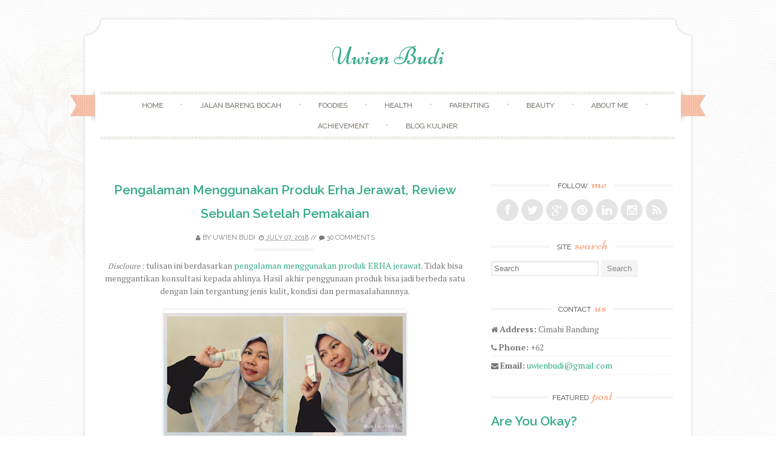

--- FILE ---
content_type: text/html; charset=UTF-8
request_url: https://www.uwienbudi.com/2018/07/pengalaman-menggunakan-produk-erha-jerawat.html?showComment=1554806951515
body_size: 47713
content:
<!DOCTYPE html>
<html dir='ltr' lang='en-US' xmlns='http://www.w3.org/1999/xhtml' xmlns:b='http://www.google.com/2005/gml/b' xmlns:data='http://www.google.com/2005/gml/data' xmlns:expr='http://www.google.com/2005/gml/expr'>
<!-- Global site tag (gtag.js) - Google Analytics -->
<script async='async' src='https://www.googletagmanager.com/gtag/js?id=UA-74221742-1'></script>
<script>
  window.dataLayer = window.dataLayer || [];
  function gtag(){dataLayer.push(arguments);}
  gtag('js', new Date());

  gtag('config', 'UA-74221742-1');
</script>
<head>
<link href='https://www.blogger.com/static/v1/widgets/2944754296-widget_css_bundle.css' rel='stylesheet' type='text/css'/>
<meta content='m78yC5nZCOCSYGsZUDoq6O3vtziDtAtIHF8pbvRKf0A' name='google-site-verification'/>
<meta content='width=device-width, initial-scale=1' name='viewport'/>
<link href='//fonts.googleapis.com/css?family=Niconne|PT+Serif:400,700|Raleway:400,600&subset=latin,latin-ext' id='sugarspice-fonts-css' media='all' rel='stylesheet' type='text/css'/>
<link href='//netdna.bootstrapcdn.com/font-awesome/4.0.3/css/font-awesome.min.css' rel='stylesheet'/>
<link href='https://www.blogger.com/dyn-css/authorization.css?targetBlogID=5081762607681181096&amp;zx=23cad913-1423-46f9-ad8e-c00f051280a4' media='none' onload='if(media!=&#39;all&#39;)media=&#39;all&#39;' rel='stylesheet'/><noscript><link href='https://www.blogger.com/dyn-css/authorization.css?targetBlogID=5081762607681181096&amp;zx=23cad913-1423-46f9-ad8e-c00f051280a4' rel='stylesheet'/></noscript>
<meta name='google-adsense-platform-account' content='ca-host-pub-1556223355139109'/>
<meta name='google-adsense-platform-domain' content='blogspot.com'/>

</head>
<!-- Start www.bloggertipandtrick.net: Changing the Blogger Title Tag -->
<title>Pengalaman Menggunakan Produk Erha Jerawat, Review Sebulan Setelah Pemakaian ~ Uwien Budi</title>
<!-- End www.bloggertipandtrick.net: Changing the Blogger Title Tag -->
<style id='page-skin-1' type='text/css'><!--
/*
-----------------------------------------------
Blogger Template Style
Name:   Sugar and Spice
Author: Lasantha Bandara
URL 1:  http://www.premiumbloggertemplates.com/
URL 2:  http://www.bloggertipandtrick.net/
Theme URL: http://www.premiumbloggertemplates.com/sugar-and-spice-blogger-template/
Date:   December 2013
License:  GNU General Public License
----------------------------------------------- */
body#layout ul{list-style-type:none;list-style:none}
body#layout ul li{list-style-type:none;list-style:none}
body#layout #content {}
body#layout #slidearea {display:none;}
body#layout #headbox{display:none;}
/* Variable definitions
====================
*/
/* Use this with templates/template-twocol.html */
.section, .widget {margin:0;padding:0;}
/* 00. CSS Reset (Inspired by E. Meyers)
================================================== */
html, body, div, span, applet, object, iframe, h1, h2, h3, h4, h5, h6, p, blockquote, pre, a, abbr, acronym, address, big, cite, code, del, dfn, em, img, ins, kbd, q, s, samp, small, strike, strong, sub, sup, tt, var, b, u, i, center, dl, dt, dd, ol, ul, li, fieldset, form, label, legend, table, caption, tbody, tfoot, thead, tr, th, td, article, aside, canvas, details, embed, figure, figcaption, footer, header, hgroup, menu, nav, output, ruby, section, summary, time, mark, audio, video {
margin: 0;
padding: 0;
border: 0;
font: inherit;
vertical-align: baseline;
}
article, aside, details, figcaption, figure, footer, header, hgroup, menu, nav, section {
display: block; }
ol, ul {
list-style: none; }
blockquote, q {
quotes: none; }
blockquote:before, blockquote:after,
q:before, q:after {
content: '';
content: none; }
table {
max-width: 100%;
background-color: transparent;
border-collapse: collapse;
border-spacing: 0;
margin: 0.75em 0;
}
table th, table td {
padding: 0.75em 8px;
text-align: left;
vertical-align: top;
border-bottom: 1px solid #dddddd;
}
table th {
color: #ffffff;
border-bottom: none;
font-weight: 600;
}
/* 01. Basic Styles & Typography
================================================== */
body {
font-size: 87.5%;
line-height: 1.5;
font-family: PT Serif, Georgia, serif;
color: #797979;
-webkit-font-smoothing: antialiased; /* Fix for webkit rendering */
-webkit-text-size-adjust: 100%;
-ms-word-wrap: break-word;
word-wrap: break-word;
background: url("https://blogger.googleusercontent.com/img/b/R29vZ2xl/AVvXsEjGFtsbbte47ePmWuSZiO-pGHu7pLoZib5aeFtoIcB2xVu3MOob1NOrYA2vPHo0DcjsCshf9HZnDmE2GMrE7BbWa-H2bylqqlqqPvX1j88wEXtqcKBZdoS3zB97yhFjs9hCmimeaCA-7yI/s0/bg.png") repeat 0 0;
}
/* Typography */
h1, h2, h3, h4, h5, h6 {
color: #404040;
font-family: "Raleway", Arial, sans-serif;
font-weight: 600;
margin: 0.75em 0;
}
h1 a, h2 a, h3 a, h4 a, h5 a, h6 a { font-weight: inherit; }
h1 { font-size: 2em; } /* 28px */
h2 { font-size: 1.7143em; line-height: 1.9em; } /* 24px */
h3 { font-size: 1.5em; line-height: 1.2em; } /* 21px */
h4 { font-size: 1.2857em; } /* 18px */
h5 { font-size: 1.143em; line-height: 2em; } /* 16px */
h6 { font-size: 1.143em; line-height: 2em; } /* 16px */
p { margin-bottom: 1.5em; }
p img { margin: 0; }
em, i { font-style: italic; font-size: 0.8751em; }
strong, b { font-weight: bold; }
small { font-size: 0.7142em; }
/*	Blockquotes  */
blockquote, blockquote p { font-size: 1.075em; line-height: 1.8; color: #777; font-style: italic; }
blockquote p { margin: 0; }
blockquote blockquote { font-size: 1em;}
blockquote { margin: 0 0 1.5em; padding: 0.75em 1.5em; border-left: 3px solid #ddd; }
blockquote cite { display: block; font-size: 0.8751em; color: #555; margin-top: 0.75em;}
blockquote cite:before { content: "\2014 \0020"; }
blockquote cite a, blockquote cite a:visited, blockquote cite a:visited { color: #555; }
hr { border: solid #ddd; border-width: 1px 0 0; clear: both; margin: 0.75em 0 1.25em; height: 0; }
/* #Links */
a {
transition: color 150ms linear;
-moz-transition: color 150ms linear;
-webkit-transition: color 150ms linear;
-o-transition: color 150ms linear;
}
a, a:visited { text-decoration: none; outline: 0; }
p a, p a:visited { line-height: inherit; }
/* #Lists */
ol { list-style: decimal; margin: 0 0 1.5em 24px; }
ul.square { list-style: square outside; }
ul.circle { list-style: circle outside; }
ul.disc { list-style: disc outside; }
ul ul, ul ol,
ol ol, ol ul { margin: 0.75em 0 0.75em 30px; }
ul ul li, ul ol li,
li { margin-bottom: 0.75em; }
/* Images */
.widget img, .page-content img, .entry-content img, .comment-content img{
max-width:100%;
height:auto;
width: auto; /* IE 8 */
}
/* 02. Page Layout
================================================== */
#pagebwrap {
width: 1008px;
margin: 2em auto 0;
}
#pagebwrap:after {
content: '';
width: 1008px;
height: 30px;
background-image: url("https://blogger.googleusercontent.com/img/b/R29vZ2xl/AVvXsEgvLHgrLNvpgSeT4mKuIYLRx8FvPYgTb8YUTxlW__HJHAflP18y-WikHUgeLQQGHgd6EaqctDHBxNG2ejiv_pkQRDXCZU8rVBVazYHWIZKnQURrodwM78ZnkYgM5BY6tdTMhAdR9WbGrMs/s0/hfbg.png");
background-repeat: no-repeat;
background-position: bottom left;
background-size: cover;
display: block;
}
#pagebwrap:before {
content: '';
width: 1008px;
height: 35px;
background-image: url("https://blogger.googleusercontent.com/img/b/R29vZ2xl/AVvXsEgvLHgrLNvpgSeT4mKuIYLRx8FvPYgTb8YUTxlW__HJHAflP18y-WikHUgeLQQGHgd6EaqctDHBxNG2ejiv_pkQRDXCZU8rVBVazYHWIZKnQURrodwM78ZnkYgM5BY6tdTMhAdR9WbGrMs/s0/hfbg.png");
background-repeat: no-repeat;
background-position: top left;
background-size: cover;
display: block;
}
#headerbwrap {
background-image: url("https://blogger.googleusercontent.com/img/b/R29vZ2xl/AVvXsEjy7fPK0PfbBsadt_mccxScMxozLOoYl76eZgZpcSQ9oYnRvEXoAjJcY2GSDo-BXsMw6yf3eu7CH1UszOu50wmMg_hZ7GnQYUMRiTt2O4x0m5fPpPELfmFT0vQS-t_ePzXjJTU_8pQ70nY/s0/contentbg.png");
background-repeat: repeat-y;
background-position: top left;
background-size: contain;
position: relative;
}
#main {
background-image: url("https://blogger.googleusercontent.com/img/b/R29vZ2xl/AVvXsEjy7fPK0PfbBsadt_mccxScMxozLOoYl76eZgZpcSQ9oYnRvEXoAjJcY2GSDo-BXsMw6yf3eu7CH1UszOu50wmMg_hZ7GnQYUMRiTt2O4x0m5fPpPELfmFT0vQS-t_ePzXjJTU_8pQ70nY/s0/contentbg.png");
background-repeat: repeat-y;
background-position: top left;
background-size: contain;
padding: 3em 34px;
overflow: hidden;
}
#primary {
width: 600px;
float: left;
overflow: hidden;
}
.full-width #primary {
width: 100%;
float: none;
}
#sidebarrdiv {
width: 300px;
float: right;
}
#prefooter {
background: url("https://blogger.googleusercontent.com/img/b/R29vZ2xl/AVvXsEjy7fPK0PfbBsadt_mccxScMxozLOoYl76eZgZpcSQ9oYnRvEXoAjJcY2GSDo-BXsMw6yf3eu7CH1UszOu50wmMg_hZ7GnQYUMRiTt2O4x0m5fPpPELfmFT0vQS-t_ePzXjJTU_8pQ70nY/s0/contentbg.png");
background-repeat: repeat-y;
background-position: top left;
background-size: contain;
position: relative;
}
#prefooter-inner {
margin: 0 4px;
background-image: url("https://blogger.googleusercontent.com/img/b/R29vZ2xl/AVvXsEj4GHgkQOa9Nw5vlNCjB9Ipz1f9CnUXupyHGU2VXPIHxFaZqFEf4VBc_tn1pCJdRYuhhTLgnBtgwWBk_zjPtfQMecMkLc5TJRcUq4wOFg14GGgqgJ52dUhUSv5iQZhm_eGUE8AITbMpxsg/s0/menu-border.png");
background-repeat: repeat-x;
background-position: top left;
padding: 3em 34px 0;
}
#prefooter-inner > div:last-child {
margin-right: 0;
}
#footer {
margin: 0.916em auto;
width: 1000px;
text-align: center;
font-size: 85%;
}
/* Grid */
.row { clear: both; overflow: hidden; }
.one-half, .one-third, .two-third, .three-fourth, .one-fourth  {height:auto !important; min-height:1px; margin-right:2.6%; float:left; position:relative;}
.one-half {width:48%;}
.one-third {width:30.666%;}
.two-third {width:65.332%;}
.one-fourth {width:23%;}
.two-fourth {width:48%;}
.three-fourth {width:74%;}
.last {margin-right:0px !important; clear:right;}
.two-third.last {width:65.334%;}
/* 03. Header
================================================== */
.site-branding {
text-align: center;
margin-bottom: 2em;
}
.site-title {
font-family: 'Niconne', cursive;
font-size: 40px;
margin: 0;
font-weight: 400;
}
.site-description {
font-family: 'Raleway', sans-serif;
text-transform: uppercase;
font-size: 0.857em;
font-weight: normal;
margin: 0;
letter-spacing: 0.2em;
}
/* Main Navigation */
#nav-wrapper {
text-align: center;
position: relative;
}
nav#main-nav {
margin: 0 auto;
display: inline-block;
width: 94%;
font-family: Raleway;
}
nav#main-nav  ul:before, nav#main-nav  ul:after  {
content: '';
width: 100%;
height: 6px;
display: block;
background: url("https://blogger.googleusercontent.com/img/b/R29vZ2xl/AVvXsEj4GHgkQOa9Nw5vlNCjB9Ipz1f9CnUXupyHGU2VXPIHxFaZqFEf4VBc_tn1pCJdRYuhhTLgnBtgwWBk_zjPtfQMecMkLc5TJRcUq4wOFg14GGgqgJ52dUhUSv5iQZhm_eGUE8AITbMpxsg/s0/menu-border.png") repeat-x top left;
}
nav#main-nav  ul {
text-align: center;
}
nav#main-nav ul > li {
display: inline-block;
margin: 0;
position: relative;
padding:  0;
}
nav#main-nav  ul > li:after { content: ' \2022'; color: #d2d2d2; }
nav#main-nav  ul > li:last-child:after { content: ''; }
nav#main-nav  ul > li > a {
padding:8px 24px;
color: #666666;
display: inline-block;
font-size: 0.857em;
text-transform:uppercase;
text-shadow: 1px 1px 0 #EAE1D8;
text-align:center;
text-decoration:none;
}
nav#main-nav ul > li > a:hover {text-decoration:none;}
#nav-wrapper .ribbon-left {
position: absolute;
top: -9px;
left: -20px;
width: 41px;
height: 65px;
}
#nav-wrapper .ribbon-right {
position: absolute;
top: -9px;
right: -20px;
background-position: top right;
width: 41px;
height: 65px;
}
/* Submenus */
nav#main-nav ul ul {
width: 180px;
display:none;
position:absolute;
top: 19px;
left: -10px;
z-index: 10;
margin: 0;
}
nav#main-nav ul ul li {
display:block;
position:relative;
background-color:#ffffff;
border-left: 1px solid #e1e1e1;
border-right: 1px solid #e1e1e1;
border-bottom: 1px dashed #e1e1e1;
margin:0;
}
nav#main-nav ul ul li:last-child {
border-bottom: 1px solid #e1e1e1;
}
nav#main-nav ul ul li a {
padding:11px 6px 12px 6px;
display:block;
font-size:11px;
color:#a7a7a7;
text-transform: uppercase;
line-height:1.4em;
text-decoration: none;
}
nav#main-nav ul ul a:hover { text-decoration:none; }
nav#main-nav ul ul li:hover { background-color:#f8f8f8; }
nav#main-nav li:hover > ul {display:block;}
nav#main-nav  ul > li > ul { margin: 0 0 0 12px; }
nav#main-nav  ul > li > ul:before {
content: ' ';
width: 0;
height: 0;
position: relative;
top: -3px;
border-left: 20px solid transparent;
border-right: 20px solid transparent;
}
nav#main-nav  ul > li > ul > li:first-child li:first-child {border-top:0px;}
nav#main-nav ul ul ul {
padding-top:0px;
left:178px;
top:-1px;
border-top:1px solid #e1e1e1;
}
nav#main-nav ul ul li:first-child  ul {top:0px; border-top:0px;}
/* 04.Content
================================================== */
/* Post excerpt */
article.excerpt {
border-bottom: 3px double #eee;
margin-bottom: 2em;
padding-bottom: 2em;
}
article.firstfull {
border-bottom: 3px double #eee;
margin-bottom: 2em;
}
.post-thumbnail {
float: left;
margin-right: 24px;
}
.entry-header, .page-header {
text-align: center;
}
.entry-title, .page-title {
font-size: 1.5em;
font-weight: 600;
margin: 0;
}
.page-header {
padding-bottom: 1em;
margin-bottom: 2em;
background: url("https://blogger.googleusercontent.com/img/b/R29vZ2xl/AVvXsEhw-LCXvQHv-W-5R5NHoR1Mmg4Row5MAC0GrPU6COcfoJdnu1NeFz4trZ9BIOW2KNcaTSxbzE6xEGLx0vu7b-zKQyWZtUbeMaT9zbyb7gH0xf4GxVmBePQrGNevvxpTaJ9Lv-eXK0s1vrU/s0/border.png") no-repeat bottom center;
}
.taxonomy-description p {
margin: 0.75em 0;
}
.entry-meta {
font-family: 'Raleway', sans-serif;
text-transform: uppercase;
font-size: 0.786em;
line-height: 3.818em;
text-align: center;
background: url("https://blogger.googleusercontent.com/img/b/R29vZ2xl/AVvXsEhw-LCXvQHv-W-5R5NHoR1Mmg4Row5MAC0GrPU6COcfoJdnu1NeFz4trZ9BIOW2KNcaTSxbzE6xEGLx0vu7b-zKQyWZtUbeMaT9zbyb7gH0xf4GxVmBePQrGNevvxpTaJ9Lv-eXK0s1vrU/s0/border.png") no-repeat bottom center;
}
.excerpt .entry-meta {
background: none;
}
.entry-meta.bottom {
padding: 0;
margin-bottom: 1.909em;
}
.entry-meta span { background: #fff; }
footer.entry-meta {
background: url("https://blogger.googleusercontent.com/img/b/R29vZ2xl/AVvXsEhw-LCXvQHv-W-5R5NHoR1Mmg4Row5MAC0GrPU6COcfoJdnu1NeFz4trZ9BIOW2KNcaTSxbzE6xEGLx0vu7b-zKQyWZtUbeMaT9zbyb7gH0xf4GxVmBePQrGNevvxpTaJ9Lv-eXK0s1vrU/s0/border.png") no-repeat top center;
margin-top: 8px;
padding-top: 8px;
}
.entry-summary, .entry-content, .page-content {
margin: 1.0em 0 1.0em;
}
.excerpt .entry-summary {
margin: 0;
}
.entry-author {
clear: both;
overflow: hidden;
}
.section {
margin: 0 0 1.5em 0;
}
.section-title {
text-transform: uppercase;
font-size: 0.857em;
line-height: 1.75em;
margin: 0 0 1em 0;
font-weight: normal;
text-align: center;
background: url("https://blogger.googleusercontent.com/img/b/R29vZ2xl/AVvXsEhw-LCXvQHv-W-5R5NHoR1Mmg4Row5MAC0GrPU6COcfoJdnu1NeFz4trZ9BIOW2KNcaTSxbzE6xEGLx0vu7b-zKQyWZtUbeMaT9zbyb7gH0xf4GxVmBePQrGNevvxpTaJ9Lv-eXK0s1vrU/s0/border.png") repeat-x center center;
}
.section-title span {
background: #fff;
padding: 0 12px;
}
.entry-author img.avatar {
border-radius: 50%;
float: left;
margin-right: 12px;
}
.entry-author .author-content{
margin-left: 100px;
}
.more-link {
font-family: 'Raleway', sans-serif;
text-transform: uppercase;
font-size: 0.786em;
line-height: 3.818em;
text-align: center;
display: block;
}
.entry-content .page-links {
margin: 12px 0;
text-align: center;
clear: both;
}
/* FlexSlider */
.flexslider { min-height: 100px;  border: none; position: relative; zoom: 1; }
.flexslider .slides li { margin-bottom: 0 !important; }
.flexslider .slides li p { margin: 0 !important; }
.flexslider .slides > li {position: relative; margin-left: 0; }
.flex-container { zoom: 1; position: relative; }
.flexslider .slides img { height: auto; max-width: 100%; width: auto !important; margin: 0 auto; }
.flex-direction-nav, .flex-control-nav, .flex-caption { margin-bottom:0 !important; }
/* Caption style */
.flex-caption {
position: absolute;
bottom: 0px;
background: rgba(255, 255, 255, 0.8);
z-index: 1;
padding: 10px;
}
.flex-caption {
margin-bottom: 0;
width: 97%;
text-align: center;
}
/* Direction Nav */
.flex-direction-nav {
position: absolute;
z-index: 10;
width: 100%;
margin: 0;
right: 0;
bottom: 50%;
height: 31px;
display: block !important;
}
.flex-direction-nav li a {
-webkit-transition: none; -moz-transition: none; transition: none;
-webkit-transition: opacity .5s ease; -moz-transition: opacity .5s ease; transition: opacity .5s ease;
}
.flex-direction-nav li a { width: 31px!important; height: 31px; display: block; background: rgba(0,0,0,0.8);  cursor: pointer; text-indent: -9999px; border-radius: 5px; margin-top: -21px;}
.flex-direction-nav li a.flex-next {background-position: -29px 9px; right: 30px !important;}
.flex-direction-nav li a.flex-next:hover {opacity: 1; filter:alpha(opacity=100);}
.flex-direction-nav li a.flex-prev {background-position: 0px 9px; left: 30px !important; }
.flex-direction-nav li a.flex-prev:hover { opacity: 1; filter:alpha(opacity=100); }
.flex-direction-nav li a.disabled {opacity: .3; filter:alpha(opacity=30); cursor: default;}
/* Clearfix for the .slides element */
.slides:after {content: "."; display: block; clear: both; visibility: hidden; line-height: 0; height: 0;}
html[xmlns] .slides {display: block;}
* html .slides {height: 1%;}
/* Control Nav */
.flex-control-nav {
position: absolute;
top: 20px;
left: 50%;
z-index: 5;
margin: 0;
list-style: none;
}
.flex-control-nav li {
margin: 0 0 0 5px !important;
display: inline-block !important;
zoom: 1;
*display: inline !important;
display: block;
float: left;
margin-left: 5px;
text-indent: -999px;
}
.flex-control-nav li a {
width: 10px;
height: 10px;
display: block !important;
border-radius: 5px;
background-color: #ccc;
background-color: rgba(255, 255, 255, 0.5);
box-shadow: none !important;
cursor: pointer;
text-indent: -9999px;
box-shadow: none !important;
}
.flex-control-nav li a:hover { background: rgba(255,255,255,1) !important; }
.flex-control-nav li a.flex-active { background: rgba(255,255,255,1) !important; cursor: default !important; }
/* Previous/Next article navigation */
.site-content .post-navigation {
overflow:hidden;
}
.site-content .post-navigation .nav-previous {
width: 40%;
margin-right: 5%;
padding-left: 5%;
text-align: right;
}
.site-content .post-navigation .nav-next {
width: 40%;
margin-left: 5%;
padding-right: 5%;
text-align: left;
}
/* 05. Sidebar & Widgets
================================================== */
.sidebar .widget {
margin-bottom: 1.5em;
overflow: hidden;
}
.widget-title {
background: url("https://blogger.googleusercontent.com/img/b/R29vZ2xl/AVvXsEhw-LCXvQHv-W-5R5NHoR1Mmg4Row5MAC0GrPU6COcfoJdnu1NeFz4trZ9BIOW2KNcaTSxbzE6xEGLx0vu7b-zKQyWZtUbeMaT9zbyb7gH0xf4GxVmBePQrGNevvxpTaJ9Lv-eXK0s1vrU/s0/border.png") repeat-x 0 11px;
font-size: 0.857em;
line-height: 1.75em;
margin: 0 0 1em 0;
font-family: 'Raleway', sans-serif;
text-transform: uppercase;
font-weight: normal;
text-align: center;
}
.sidebar .widget h2 {
background: url("https://blogger.googleusercontent.com/img/b/R29vZ2xl/AVvXsEhw-LCXvQHv-W-5R5NHoR1Mmg4Row5MAC0GrPU6COcfoJdnu1NeFz4trZ9BIOW2KNcaTSxbzE6xEGLx0vu7b-zKQyWZtUbeMaT9zbyb7gH0xf4GxVmBePQrGNevvxpTaJ9Lv-eXK0s1vrU/s0/border.png") repeat-x 0 11px;
font-size: 0.857em;
line-height: 1.75em;
margin: 0 0 1em 0;
font-family: 'Raleway', sans-serif;
text-transform: uppercase;
font-weight: normal;
text-align: center;
}
.widget-title span {
background: #ffffff;
padding: 0 6px;
}
.sidebar .widget h2 span {
background: #ffffff;
padding: 0 6px;
}
.widget-title em {
font-family: 'Niconne', cursive;
font-size: 24px;
text-transform: lowercase;
font-style: normal;
padding-left: 3px;
color:#F9AA89;
}
.sidebar .widget h2 em {
font-family: 'Niconne', cursive;
font-size: 24px;
text-transform: lowercase;
font-style: normal;
padding-left: 3px;
color:#F9AA89;
}
.sidebar .widget ul li{
border-bottom: 1px dashed #eee;
padding: 0 0 4px;
margin: 0 0 4px 0;
}
.sidebar .widget ul li ul.children  {
border-top: 1px dashed #eee;
}
.sidebar .widget ul li ul.children li {
margin-top: 8px;
padding-top: 8px;
}
.sidebar .widget ul li ul.children li:last-child  {
margin-bottom: 0;
padding-bottom: 0;
border: none;
}
/* Menu */
.widget ul.menu li {
list-style: none;
margin: 0;
padding: 0;
border: none;
}
.widget ul.menu li ul {
margin: 0 0 0 6px;
}
.widget ul.menu li a {
padding: 10px 0 10px 30px;
border-bottom: 1px dashed #eee;
display: block;
}
.widget ul.menu li a:hover {
background-color: #f8f8f8;
}
/* Contact */
.widget ul.contact li {
border-bottom: none;
}
/* Social icons */
ul.social {
margin: 0;
height: 36spx;
text-align: center;
font-size: 22px;
}
ul.social li { display: inline-block; border-bottom: none; margin: 0; padding: 0; }
a.social-icon {
background: #e4e4e4;
display: inline-block;
border-radius: 50%;
width: 36px;
height: 36px;
color: #ffffff;
}
a.social-icon:hover {
color: #fff;
-webkit-transition: background 300ms ease-in-out;
-moz-transition: background 300ms ease-in-out;
-ms-transition: background 300ms ease-in-out;
-o-transition: background 300ms ease-in-out;
transition: background 300ms ease-in-out;
}
.social-icon .icon {
font-size: 18px;
line-height: 36px;
}
/* Calendar Widget */
table th,
table td{
color: #797979;
background:#FFF;
border:1px solid #EDEDED;
text-align:center
}
table  th{
background:#FBFBFB;
}
/* 06. Footer & Prefooter widget area
================================================== */
#footer-nav li {
display: inline-block;
text-transform: uppercase;
}
#footer-nav li:after {
content: ' /';
}
#footer-nav li:last-child:after {
content: '';
}
/* 07. Forms & buttons
================================================== */
.button,
button,
input[type="submit"],
input[type="reset"],
input[type="button"] {
padding: 6px 10px;
display: inline-block;
color: #888;
background-color: #f4f4f4;
-webkit-transition: all 200ms ease-in-out;
-moz-transition: all 200ms ease-in-out;
-o-transition: all 200ms ease-in-out;
-ms-transition: all 200ms ease-in-out;
transition: all 200ms ease-in-out;
box-shadow: inset 0px -1px 0px 0px rgba(0,0,0, 0.07);
border-radius: 2px;
border: 0;
cursor: pointer;
}
.button:hover,
button:hover,
input[type="submit"]:hover,
input[type="reset"]:hover,
input[type="button"]:hover {
color: #fff;
box-shadow: inset 0px -1px 0px 0px rgba(0,0,0, 0.15);
}
/* #Forms */
form { margin-bottom: 20px; }
fieldset { margin-bottom: 20px; }
input[type="text"],
input[type="search"],
input[type="password"],
input[type="email"],
textarea,
select {
border: 1px solid #e6e6e6;
padding: 6px 4px;
outline: none;
-moz-border-radius: 2px;
-webkit-border-radius: 2px;
border-radius: 2px;
font: 13px "Open Sans", Arial, sans-serif;
color: #acacac;
margin: 0;
max-width: 100%;
display: block;
-webkit-box-shadow: inset 0 1px 5px rgba(0,0,0,0.1);
-moz-box-shadow: inset 0 1px 5px rgba(0,0,0,0.1);
box-shadow: inset 0 1px 5px rgba(0,0,0,0.1);
background: #fff;
}
input[type="search"] {
padding: 4px 4px;
display: inline-block;
}
input[type="checkbox"] { display: inline; }
input[type="text"]:focus,
input[type="search"]:focus,
input[type="password"]:focus,
input[type="email"]:focus,
textarea:focus {
border: 1px solid #aaa;
color: #acacac;
color: #acacac;
-moz-box-shadow: 0 0 3px rgba(0,0,0,.2);
-webkit-box-shadow: 0 0 3px rgba(0,0,0,.2);
box-shadow:  0 0 3px rgba(0,0,0,.2);
}
select { width: 220px; }
textarea { min-height: 60px; }
label { display: inline; }
legend {
display: block;
font-weight: bold;
font-size: 13px;
}
label span,
legend span {
font-weight: normal;
font-size: 13px;
color: #444;
}
/* 	08. Generic styles & WprdPress styles
================================================== */
.cf:before,
.cf:after {
content: " "; /* 1 */
display: table; /* 2 */
}
.cf:after {
clear: both;
}
.left { float: left; }
.right { float: right; }
.divider {
background: url(images/divider-rev.png) repeat-x 0 0;
margin: 12px 0;
clear: both;
height: 3px;
border: none;
}
a.more { font-size: 12px; display: block; }
.entry-content ul {
list-style: square;
}
.entry-content ul, .entry-content ol {
}
.entry-content ul  li, .entry-content ol li {
position: relative;
margin-left: 1.5em;
}
.entry-content ul li ul, .entry-content ol li ol { margin: 6px 0 0 12px; }
.entry-content ul li ul li:last-child { margin-bottom: 0; }
.entry-content .project-meta ul  { margin: 0; }
/*Default WordPress styles*/
.entry-content img {
position: relative;
padding: 5px 0;
-moz-box-shadow: 0 0 5px rgba(0,0,0,.15);
-webkit-box-shadow: 0 0 5px rgba(0,0,0,.15);
box-shadow: 0 0 5px rgba(0,0,0,.15);
}
.entry-content .post_signature img {
box-shadow: none;
padding: 0;
}
.pbtthumbimg {
float:left;
margin:0px 10px 5px 5px !important;
width:220px !important;
height:165px !important;
}
.alignnone {
margin:0 20px 1.5em 0;
}
.alignleft, img.alignleft {
margin: 0 20px 1.5em 0;
display: inline;
float: left;
}
.alignright, img.alignright {
margin: 0 0 1.5em 20px;
display: inline;
float: right;
}
.aligncenter, img.aligncenter {
margin: 0 auto 1.5em;
display: block;
clear: both;
}
blockquote.left {
margin-right: 20px;
text-align: right;
margin-left: 0;
width: 33%;
float: left;
}
blockquote.right {
margin-left: 20px;
text-align: left;
margin-right: 0;
width: 33%;
float: right;
}
.sticky {}
ins {
background: #fff9c0;
text-decoration: none;
}
sub, sup {
font-size: 75%;
line-height: 0;
position: relative;
vertical-align: baseline;
}
sub {
bottom: -0.25em;
}
sup {
top: -0.5em;
}
pre {
padding: 0 3px 2px;
font-family: Monaco, Menlo, Consolas, "Courier New", monospace;
font-size: 13px;
color: #333333;
-webkit-border-radius: 2px;
-moz-border-radius: 2px;
border-radius: 2px;
}
code {
padding: 2px 4px;
color: #d14;
background-color: #f7f7f9;
border: 1px solid #e1e1e8;
white-space: nowrap;
}
pre {
display: block;
padding: 12px;
margin: 0 0 12.5px;
font-size: 14px;
line-height: 25px;
word-break: break-all;
word-wrap: break-word;
white-space: pre;
white-space: pre-wrap;
background-color: #f5f5f5;
border: 1px solid #ccc;
border: 1px solid rgba(0, 0, 0, 0.15);
-webkit-border-radius: 2px;
-moz-border-radius: 2px;
border-radius: 2px;
}
pre code {
padding: 0;
color: inherit;
white-space: pre;
white-space: pre-wrap;
background-color: transparent;
border: 0;
}
/* 09. Responsive
================================================== */
/* #Media Queries */
.tinynav { display: none; }
@media screen and (max-width: 1040px) {
#headerbwrap:before, #prefooter:after {
display: none;
}
#pagebwrap, #pagebwrap:before, #pagebwrap:after, #footer { width: 990px; }
#nav-wrapper .ribbon-right, #nav-wrapper .ribbon-left { display: none; }
}
/* Smaller than standard 960 (devices and browsers) */
@media screen and (max-width: 959px) {
#pagebwrap { width: 90%; margin: 0 auto; padding: 10px 0; }
#pagebwrap:before, #pagebwrap:after, #headerbwrap:before, #prefooter:after {
display: none;
}
}
/* Tablet Portrait size to standard 960 (devices and browsers) */
@media only screen and (min-width: 768px) and (max-width: 959px) {
#pagebwrap {
width: 94%;
margin: 0 auto;
padding: 0 0 10px !important;
-webkit-box-shadow: 0 0 10px rgba(0,0,0,.2);
-moz-box-shadow: 0 0 10px rgba(0,0,0,.2);
box-shadow: 0 0 10px rgba(0,0,0,.2);
}
#headerbwrap, #main, #prefooter { background: #fff; }
#nav-wrapper .ribbon-right, #nav-wrapper .ribbon-left { background: none; }
#sidebarrdiv { float: none; width: 100%; }
#top-bar, #footer-bar { padding: 0 40px; }
#primary { width: auto; float: none; }
#footer { width: auto; }
}
/* All Mobile Sizes (devices and browser) */
@media only screen and (max-width: 767px) {
.tinynav { display: block }
#nav { display: none }
#pagebwrap {
width: 95%;
margin: 0 auto;
padding: 0 0 10px !important;
background: #ffffff;
-webkit-box-shadow: 0 0 10px rgba(0,0,0,.2);
-moz-box-shadow: 0 0 10px rgba(0,0,0,.2);
box-shadow: 0 0 10px rgba(0,0,0,.2);
}
#main, #headerbwrap, #prefooter { background: none; }
#prefooter: after { display: none; }
.ribbon-left, .ribbon-right { display: none; }
#footer  { width: auto; }
#main-menu { display: none; }
nav#main-nav { float: none; margin: 0; }
.tinynav { display: block; width: 100%; margin-bottom: 20px; }
.post-thumbnail { width: 38%; }
.row .col {
float: none;
width: 100%;
padding: 0 0 20px;
}
/* Page, Post content */
#primary { width: auto; float: none; }
#sidebarrdiv { float: none; width: 100%; clear: both; }
}
/* Mobile Landscape Size to Tablet Portrait (devices and browsers) */
@media only screen and (min-width: 480px) and (max-width: 767px) {
.one-fourth, .one-third { float: none; width: auto;}
}
/* Mobile Portrait Size to Mobile Landscape Size (devices and browsers) */
@media only screen and (max-width: 479px) {
#pagebwrap {
width: 95%;
margin: 0 auto;
padding: 10px 0 ;
background: #ffffff;
-webkit-box-shadow: 0 0 10px rgba(0,0,0,.2);
-moz-box-shadow: 0 0 10px rgba(0,0,0,.2);
box-shadow: 0 0 10px rgba(0,0,0,.2);
}
.pbtthumbimg {
float:left;
margin:0px 10px 5px 5px !important;
width:auto !important;
height:auto !important;
}
#footer { width: auto; }
#primary { width: auto; }
.post-thumbnail { width: auto; float: none; text-align: center; margin: 0; }
.post-thumbnail img { margin: 0 auto; }
.one-fourth, .one-third { float: none; width: auto;}
textarea#comment { width: 260px; }
.comment-meta { float: left; }
#comments ol ul { margin: 0; }
.commentlist img.avatar { width: 30px; height: 30px; }
}
@media screen and (-webkit-min-device-pixel-ratio: 2) {
#pagebwrap:after {
background-image: url("https://blogger.googleusercontent.com/img/b/R29vZ2xl/AVvXsEheUgX9n3tvotN0-XbvBRhe_vsZBXCvWJusltVUNsh9NWAb8o_uNNuEyVS28CYeSup_k4xpK1MVlKeGvNY8b-54SP30UJZqTrw8Qd7othD1E1FJyWLJtDeFbhKlqPyYf5fARgz8A12-EJU/s0/hfbg_hd.png");
}
#pagebwrap:before {
background-image: url("https://blogger.googleusercontent.com/img/b/R29vZ2xl/AVvXsEheUgX9n3tvotN0-XbvBRhe_vsZBXCvWJusltVUNsh9NWAb8o_uNNuEyVS28CYeSup_k4xpK1MVlKeGvNY8b-54SP30UJZqTrw8Qd7othD1E1FJyWLJtDeFbhKlqPyYf5fARgz8A12-EJU/s0/hfbg_hd.png");
}
}
/* ==========================================================================
Print styles
========================================================================== */
@media print {
* {
background: transparent !important;
color: #000 !important; /* Black prints faster: h5bp.com/s */
box-shadow: none !important;
text-shadow: none !important;
}
a,
a:visited {
text-decoration: underline;
}
a[href]:after {
content: " (" attr(href) ")";
}
abbr[title]:after {
content: " (" attr(title) ")";
}
/*
* Don't show links for images, or javascript/internal links
*/
.ir a:after,
a[href^="javascript:"]:after,
a[href^="#"]:after {
content: "";
}
pre,
blockquote {
border: 1px solid #999;
page-break-inside: avoid;
}
thead {
display: table-header-group; /* h5bp.com/t */
}
tr,
img {
page-break-inside: avoid;
}
img {
max-width: 100% !important;
}
@page {
margin: 0.5cm;
}
p,
h2,
h3 {
orphans: 3;
widows: 3;
}
h2,
h3 {
page-break-after: avoid;
}
}
/* Text meant only for screen readers */
.screen-reader-text {
clip: rect(1px, 1px, 1px, 1px);
position: absolute !important;
}
.screen-reader-text:hover,
.screen-reader-text:active,
.screen-reader-text:focus {
background-color: #f1f1f1;
border-radius: 3px;
box-shadow: 0 0 2px 2px rgba(0, 0, 0, 0.6);
clip: auto !important;
color: #21759b;
display: block;
font-size: 14px;
font-weight: bold;
height: auto;
left: 5px;
line-height: normal;
padding: 15px 23px 14px;
text-decoration: none;
top: 5px;
width: auto;
z-index: 100000; /* Above WP toolbar */
}
/* Clearing */
.clear:before,
.clear:after,
.entry-content:before,
.entry-content:after,
.comment-content:before,
.comment-content:after,
.site-header:before,
.site-header:after,
.site-content:before,
.site-content:after,
.site-footer:before,
.site-footer:after {
content: '';
display: table;
}
.clear:after,
.entry-content:after,
.comment-content:after,
.site-header:after,
.site-content:after,
.site-footer:after {
clear: both;
}
/* Make sure embeds and iframes fit their containers */
embed,
iframe,
object {
max-width: 100%;
}
/* =Navigation
----------------------------------------------- */
.site-main [class*="navigation"] {
overflow: hidden;
}
[class*="navigation"] .nav-previous {
float: left;
text-align: left;
width: 50%;
}
[class*="navigation"] .nav-next {
float: right;
text-align: right;
width: 50%;
}
/* =Infinite Scroll
----------------------------------------------- */
/* Globally hidden elements when Infinite Scroll is supported and in use. */
.infinite-scroll .paging-navigation, /* Older / Newer Posts Navigation (always hidden) */
.infinite-scroll.neverending .site-footer { /* Theme Footer (when set to scrolling) */
display: none;
}
/* When Infinite Scroll has reached its end we need to re-display elements that were hidden (via .neverending) before */
.infinity-end.neverending .site-footer {
display: block;
}
#headerbwrap:before {
background: url("https://blogger.googleusercontent.com/img/b/R29vZ2xl/AVvXsEhRyCgbuYebRRWa9D471NYa1I6tqsoBm6AnglI-_tmNlJIdUFbDXiSIxg4cC9X2VkbVT3gw6swDMrPhPDN4XcvwECaxLfIKQO4rK1ZjJIqHmOkszlohAKvfvocMgSHW41EFLhHFH94Z-xY/s0/header-left-bg.png") 0 0 no-repeat;
content: "";
width: 214px;
height: 393px;
position: absolute;
top: 1px;
left: -211px;
z-index: 5;
}
#prefooter:after {
background: url("https://blogger.googleusercontent.com/img/b/R29vZ2xl/AVvXsEiv2BzAjp7zbteTKIgNhNYVSsAD1ZwoktHeUGdTbGtAvjKEwsrvmZQQwZxAQPJ_ar_U-KC3NbB1i7Og26_-ijO8ofUSnTi60OKB2b61mtwr2Jd2Yxx-s04KHmJRGTihucdhpVUUYkwiRLA/s0/footer-right-bg.png") 0 0 no-repeat;
content: "";
width: 214px;
/*height: 393px;*/
position: absolute;
top: 1px;
right: -211px;
z-index: 5;
}
.flexslider {
margin-bottom: 1.5em;
}
h2.date-header {
margin: 1.5em 0 .5em;
display: none;
}
.main .widget {
margin: 0 0 5px;
padding: 0 0 2px;
}
.main .Blog {
border-bottom-width: 0;
}
#header .description {
}
/* Comments----------------------------------------------- */
#comments {
padding:10px;
margin-bottom:20px;
}
#comments h4 {
font-size:22px;
margin-bottom:10px;
}
.deleted-comment {
font-style: italic;
color: gray;
}
#blog-pager-newer-link {
float: left;
}
#blog-pager-older-link {
float: right;
}
#blog-pager {
text-align: center;
padding:5px;
}
.feed-links {
clear: both;
}
.comment-form {
max-width: 600px;
}
#navbar-iframe {
height: 0;
visibility: hidden;
display: none;
}
.PopularPosts .widget-content ul li {
padding:6px 0px;
}
.reaction-buttons table{
border:none;
margin-bottom:5px;
}
.reaction-buttons table, .reaction-buttons td{
border:none !important;
}

--></style>
<script src='https://ajax.googleapis.com/ajax/libs/jquery/1.10.2/jquery.min.js' type='text/javascript'></script>
<script type='text/javascript'>
//<![CDATA[

/*! jQuery Migrate v1.2.1 | (c) 2005, 2013 jQuery Foundation, Inc. and other contributors | jquery.org/license */
jQuery.migrateMute===void 0&&(jQuery.migrateMute=!0),function(e,t,n){function r(n){var r=t.console;i[n]||(i[n]=!0,e.migrateWarnings.push(n),r&&r.warn&&!e.migrateMute&&(r.warn("JQMIGRATE: "+n),e.migrateTrace&&r.trace&&r.trace()))}function a(t,a,i,o){if(Object.defineProperty)try{return Object.defineProperty(t,a,{configurable:!0,enumerable:!0,get:function(){return r(o),i},set:function(e){r(o),i=e}}),n}catch(s){}e._definePropertyBroken=!0,t[a]=i}var i={};e.migrateWarnings=[],!e.migrateMute&&t.console&&t.console.log&&t.console.log("JQMIGRATE: Logging is active"),e.migrateTrace===n&&(e.migrateTrace=!0),e.migrateReset=function(){i={},e.migrateWarnings.length=0},"BackCompat"===document.compatMode&&r("jQuery is not compatible with Quirks Mode");var o=e("<input/>",{size:1}).attr("size")&&e.attrFn,s=e.attr,u=e.attrHooks.value&&e.attrHooks.value.get||function(){return null},c=e.attrHooks.value&&e.attrHooks.value.set||function(){return n},l=/^(?:input|button)$/i,d=/^[238]$/,p=/^(?:autofocus|autoplay|async|checked|controls|defer|disabled|hidden|loop|multiple|open|readonly|required|scoped|selected)$/i,f=/^(?:checked|selected)$/i;a(e,"attrFn",o||{},"jQuery.attrFn is deprecated"),e.attr=function(t,a,i,u){var c=a.toLowerCase(),g=t&&t.nodeType;return u&&(4>s.length&&r("jQuery.fn.attr( props, pass ) is deprecated"),t&&!d.test(g)&&(o?a in o:e.isFunction(e.fn[a])))?e(t)[a](i):("type"===a&&i!==n&&l.test(t.nodeName)&&t.parentNode&&r("Can't change the 'type' of an input or button in IE 6/7/8"),!e.attrHooks[c]&&p.test(c)&&(e.attrHooks[c]={get:function(t,r){var a,i=e.prop(t,r);return i===!0||"boolean"!=typeof i&&(a=t.getAttributeNode(r))&&a.nodeValue!==!1?r.toLowerCase():n},set:function(t,n,r){var a;return n===!1?e.removeAttr(t,r):(a=e.propFix[r]||r,a in t&&(t[a]=!0),t.setAttribute(r,r.toLowerCase())),r}},f.test(c)&&r("jQuery.fn.attr('"+c+"') may use property instead of attribute")),s.call(e,t,a,i))},e.attrHooks.value={get:function(e,t){var n=(e.nodeName||"").toLowerCase();return"button"===n?u.apply(this,arguments):("input"!==n&&"option"!==n&&r("jQuery.fn.attr('value') no longer gets properties"),t in e?e.value:null)},set:function(e,t){var a=(e.nodeName||"").toLowerCase();return"button"===a?c.apply(this,arguments):("input"!==a&&"option"!==a&&r("jQuery.fn.attr('value', val) no longer sets properties"),e.value=t,n)}};var g,h,v=e.fn.init,m=e.parseJSON,y=/^([^<]*)(<[\w\W]+>)([^>]*)$/;e.fn.init=function(t,n,a){var i;return t&&"string"==typeof t&&!e.isPlainObject(n)&&(i=y.exec(e.trim(t)))&&i[0]&&("<"!==t.charAt(0)&&r("$(html) HTML strings must start with '<' character"),i[3]&&r("$(html) HTML text after last tag is ignored"),"#"===i[0].charAt(0)&&(r("HTML string cannot start with a '#' character"),e.error("JQMIGRATE: Invalid selector string (XSS)")),n&&n.context&&(n=n.context),e.parseHTML)?v.call(this,e.parseHTML(i[2],n,!0),n,a):v.apply(this,arguments)},e.fn.init.prototype=e.fn,e.parseJSON=function(e){return e||null===e?m.apply(this,arguments):(r("jQuery.parseJSON requires a valid JSON string"),null)},e.uaMatch=function(e){e=e.toLowerCase();var t=/(chrome)[ \/]([\w.]+)/.exec(e)||/(webkit)[ \/]([\w.]+)/.exec(e)||/(opera)(?:.*version|)[ \/]([\w.]+)/.exec(e)||/(msie) ([\w.]+)/.exec(e)||0>e.indexOf("compatible")&&/(mozilla)(?:.*? rv:([\w.]+)|)/.exec(e)||[];return{browser:t[1]||"",version:t[2]||"0"}},e.browser||(g=e.uaMatch(navigator.userAgent),h={},g.browser&&(h[g.browser]=!0,h.version=g.version),h.chrome?h.webkit=!0:h.webkit&&(h.safari=!0),e.browser=h),a(e,"browser",e.browser,"jQuery.browser is deprecated"),e.sub=function(){function t(e,n){return new t.fn.init(e,n)}e.extend(!0,t,this),t.superclass=this,t.fn=t.prototype=this(),t.fn.constructor=t,t.sub=this.sub,t.fn.init=function(r,a){return a&&a instanceof e&&!(a instanceof t)&&(a=t(a)),e.fn.init.call(this,r,a,n)},t.fn.init.prototype=t.fn;var n=t(document);return r("jQuery.sub() is deprecated"),t},e.ajaxSetup({converters:{"text json":e.parseJSON}});var b=e.fn.data;e.fn.data=function(t){var a,i,o=this[0];return!o||"events"!==t||1!==arguments.length||(a=e.data(o,t),i=e._data(o,t),a!==n&&a!==i||i===n)?b.apply(this,arguments):(r("Use of jQuery.fn.data('events') is deprecated"),i)};var j=/\/(java|ecma)script/i,w=e.fn.andSelf||e.fn.addBack;e.fn.andSelf=function(){return r("jQuery.fn.andSelf() replaced by jQuery.fn.addBack()"),w.apply(this,arguments)},e.clean||(e.clean=function(t,a,i,o){a=a||document,a=!a.nodeType&&a[0]||a,a=a.ownerDocument||a,r("jQuery.clean() is deprecated");var s,u,c,l,d=[];if(e.merge(d,e.buildFragment(t,a).childNodes),i)for(c=function(e){return!e.type||j.test(e.type)?o?o.push(e.parentNode?e.parentNode.removeChild(e):e):i.appendChild(e):n},s=0;null!=(u=d[s]);s++)e.nodeName(u,"script")&&c(u)||(i.appendChild(u),u.getElementsByTagName!==n&&(l=e.grep(e.merge([],u.getElementsByTagName("script")),c),d.splice.apply(d,[s+1,0].concat(l)),s+=l.length));return d});var Q=e.event.add,x=e.event.remove,k=e.event.trigger,N=e.fn.toggle,T=e.fn.live,M=e.fn.die,S="ajaxStart|ajaxStop|ajaxSend|ajaxComplete|ajaxError|ajaxSuccess",C=RegExp("\\b(?:"+S+")\\b"),H=/(?:^|\s)hover(\.\S+|)\b/,A=function(t){return"string"!=typeof t||e.event.special.hover?t:(H.test(t)&&r("'hover' pseudo-event is deprecated, use 'mouseenter mouseleave'"),t&&t.replace(H,"mouseenter$1 mouseleave$1"))};e.event.props&&"attrChange"!==e.event.props[0]&&e.event.props.unshift("attrChange","attrName","relatedNode","srcElement"),e.event.dispatch&&a(e.event,"handle",e.event.dispatch,"jQuery.event.handle is undocumented and deprecated"),e.event.add=function(e,t,n,a,i){e!==document&&C.test(t)&&r("AJAX events should be attached to document: "+t),Q.call(this,e,A(t||""),n,a,i)},e.event.remove=function(e,t,n,r,a){x.call(this,e,A(t)||"",n,r,a)},e.fn.error=function(){var e=Array.prototype.slice.call(arguments,0);return r("jQuery.fn.error() is deprecated"),e.splice(0,0,"error"),arguments.length?this.bind.apply(this,e):(this.triggerHandler.apply(this,e),this)},e.fn.toggle=function(t,n){if(!e.isFunction(t)||!e.isFunction(n))return N.apply(this,arguments);r("jQuery.fn.toggle(handler, handler...) is deprecated");var a=arguments,i=t.guid||e.guid++,o=0,s=function(n){var r=(e._data(this,"lastToggle"+t.guid)||0)%o;return e._data(this,"lastToggle"+t.guid,r+1),n.preventDefault(),a[r].apply(this,arguments)||!1};for(s.guid=i;a.length>o;)a[o++].guid=i;return this.click(s)},e.fn.live=function(t,n,a){return r("jQuery.fn.live() is deprecated"),T?T.apply(this,arguments):(e(this.context).on(t,this.selector,n,a),this)},e.fn.die=function(t,n){return r("jQuery.fn.die() is deprecated"),M?M.apply(this,arguments):(e(this.context).off(t,this.selector||"**",n),this)},e.event.trigger=function(e,t,n,a){return n||C.test(e)||r("Global events are undocumented and deprecated"),k.call(this,e,t,n||document,a)},e.each(S.split("|"),function(t,n){e.event.special[n]={setup:function(){var t=this;return t!==document&&(e.event.add(document,n+"."+e.guid,function(){e.event.trigger(n,null,t,!0)}),e._data(this,n,e.guid++)),!1},teardown:function(){return this!==document&&e.event.remove(document,n+"."+e._data(this,n)),!1}}})}(jQuery,window);

//]]>
</script>
<script type='text/javascript'>
//<![CDATA[

function showrecentcomments(json){for(var i=0;i<a_rc;i++){var b_rc=json.feed.entry[i];var c_rc;if(i==json.feed.entry.length)break;for(var k=0;k<b_rc.link.length;k++){if(b_rc.link[k].rel=='alternate'){c_rc=b_rc.link[k].href;break;}}c_rc=c_rc.replace("#","#comment-");var d_rc=c_rc.split("#");d_rc=d_rc[0];var e_rc=d_rc.split("/");e_rc=e_rc[5];e_rc=e_rc.split(".html");e_rc=e_rc[0];var f_rc=e_rc.replace(/-/g," ");f_rc=f_rc.link(d_rc);var g_rc=b_rc.published.$t;var h_rc=g_rc.substring(0,4);var i_rc=g_rc.substring(5,7);var j_rc=g_rc.substring(8,10);var k_rc=new Array();k_rc[1]="Jan";k_rc[2]="Feb";k_rc[3]="Mar";k_rc[4]="Apr";k_rc[5]="May";k_rc[6]="Jun";k_rc[7]="Jul";k_rc[8]="Aug";k_rc[9]="Sep";k_rc[10]="Oct";k_rc[11]="Nov";k_rc[12]="Dec";if("content" in b_rc){var l_rc=b_rc.content.$t;}else if("summary" in b_rc){var l_rc=b_rc.summary.$t;}else var l_rc="";var re=/<\S[^>]*>/g;l_rc=l_rc.replace(re,"");if(m_rc==true)document.write('On '+k_rc[parseInt(i_rc,10)]+' '+j_rc+' ');document.write('<a href="'+c_rc+'">'+b_rc.author[0].name.$t+'</a> commented');if(n_rc==true)document.write(' on '+f_rc);document.write(': ');if(l_rc.length<o_rc){document.write('<i>&#8220;');document.write(l_rc);document.write('&#8221;</i><br/><br/>');}else{document.write('<i>&#8220;');l_rc=l_rc.substring(0,o_rc);var p_rc=l_rc.lastIndexOf(" ");l_rc=l_rc.substring(0,p_rc);document.write(l_rc+'&hellip;&#8221;</i>');document.write('<br/><br/>');}}}

function rp(json){document.write('<ul>');for(var i=0;i<numposts;i++){document.write('<li>');var entry=json.feed.entry[i];var posttitle=entry.title.$t;var posturl;if(i==json.feed.entry.length)break;for(var k=0;k<entry.link.length;k++){if(entry.link[k].rel=='alternate'){posturl=entry.link[k].href;break}}posttitle=posttitle.link(posturl);var readmorelink="(more)";readmorelink=readmorelink.link(posturl);var postdate=entry.published.$t;var cdyear=postdate.substring(0,4);var cdmonth=postdate.substring(5,7);var cdday=postdate.substring(8,10);var monthnames=new Array();monthnames[1]="Jan";monthnames[2]="Feb";monthnames[3]="Mar";monthnames[4]="Apr";monthnames[5]="May";monthnames[6]="Jun";monthnames[7]="Jul";monthnames[8]="Aug";monthnames[9]="Sep";monthnames[10]="Oct";monthnames[11]="Nov";monthnames[12]="Dec";if("content"in entry){var postcontent=entry.content.$t}else if("summary"in entry){var postcontent=entry.summary.$t}else var postcontent="";var re=/<\S[^>]*>/g;postcontent=postcontent.replace(re,"");document.write(posttitle);if(showpostdate==true)document.write(' - '+monthnames[parseInt(cdmonth,10)]+' '+cdday);if(showpostsummary==true){if(postcontent.length<numchars){document.write(postcontent)}else{postcontent=postcontent.substring(0,numchars);var quoteEnd=postcontent.lastIndexOf(" ");postcontent=postcontent.substring(0,quoteEnd);document.write(postcontent+'...'+readmorelink)}}document.write('</li>')}document.write('</ul>')}

//]]>
</script>
<script type='text/javascript'>
summary_noimg = 400;
summary_img = 300;
img_thumb_height = 150;
img_thumb_width = 200; 
</script>
<script type='text/javascript'>
//<![CDATA[

function removeHtmlTag(strx,chop){ 
	if(strx.indexOf("<")!=-1)
	{
		var s = strx.split("<"); 
		for(var i=0;i<s.length;i++){ 
			if(s[i].indexOf(">")!=-1){ 
				s[i] = s[i].substring(s[i].indexOf(">")+1,s[i].length); 
			} 
		} 
		strx =  s.join(""); 
	}
	chop = (chop < strx.length-1) ? chop : strx.length-2; 
	while(strx.charAt(chop-1)!=' ' && strx.indexOf(' ',chop)!=-1) chop++; 
	strx = strx.substring(0,chop-1); 
	return strx+'...'; 
}

function createSummaryAndThumb(pID){
	var div = document.getElementById(pID);
	var imgtag = "";
	var img = div.getElementsByTagName("img");
	var summ = summary_noimg;
	if(img.length>=1) {	
		imgtag = '<img src="'+img[0].src+'" class="pbtthumbimg"/>';
		summ = summary_img;
	}
	
	var summary = imgtag + '<div>' + removeHtmlTag(div.innerHTML,summ) + '</div>';
	div.innerHTML = summary;
}

//]]>
</script>
<style type='text/css'>
a, a:visited {color:#36AB8A;}
.entry-meta a {color:#797979;}
#nav-wrapper .ribbon-left, #nav-wrapper .ribbon-right {background-image: url("https://blogger.googleusercontent.com/img/b/R29vZ2xl/AVvXsEiQLBK1pr-KT6LKELmH3HUqJVjnGiA_X8EowBojmW2ff9V5DaLek0EV9ITFJrRk0AoJg4W2XqVE8mxCO6mUCRQb4dZ313no36TgqGIcQ-rQDPMCVtna-LHr6vO5cIRPBYlq8UbH3oVaBJk/s0/ribbon-peach.png"); }
a:hover, a:focus, nav#main-nav > ul > li > a:hover {color: rgba(54, 171, 138, 0.7);}
blockquote cite {color:#36AB8A;}
blockquote {border-left-color: #F9AA89;}
.button:hover, button:hover, a.social-icon:hover , input[type="submit"]:hover, input[type="reset"]:hover, input[type="button"]:hover {background: rgba(54, 171, 138, 0.7);}
@media screen and (max-width: 720px) {.separator a {float:none !important;margin-left: 0 !important;margin-right: 0 !important;}}
</style>
<script type='text/javascript'>
if (typeof document.onselectstart!="undefined") {
document.onselectstart=new Function ("return false");
}
else{
document.onmousedown=new Function ("return false");
document.onmouseup=new Function ("return true");
}
</script>
<body>
<script>var id = "493c70bfb91532a6d5e355c9175d9db7349d209f";</script>
<script src='https://api.sosiago.id/js/tracking.js' type='text/javascript'></script>
<div id='pagebwrap'>
<header class='site-header' id='headerbwrap' role='banner'>
<div class='site-branding'>
<div class='headersec section' id='headersec'><div class='widget Header' data-version='1' id='Header1'>
<div id='header-inner'>
<div class='titlewrapper'>
<h1 class='site-title'>
<a href='https://www.uwienbudi.com/'>Uwien Budi</a>
</h1>
</div>
<div class='descriptionwrapper'>
<h2 class='site-description'>
</h2>
</div>
</div>
</div></div>
</div>
<div id='nav-wrapper'>
<div class='ribbon-left'></div>
<nav class='main-navigation' id='main-nav' role='navigation'>
<div class='skip-link'><a class='screen-reader-text' href='#content'>Skip to content</a></div>
<div class='pbttopmenu section' id='pbttopmenu'><div class='widget PageList' data-version='1' id='PageList8'>
<div class='widget-content'>
<ul class='l_tinynav1' id='nav'>
<li><a href='https://www.uwienbudi.com/'>Home</a></li>
<li><a href='https://www.uwienbudi.com/search/label/Jalan%20Bareng%20Bocah'>Jalan Bareng Bocah</a></li>
<li><a href='https://www.uwienbudi.com/search/label/Foodies'>Foodies</a></li>
<li><a href='https://www.uwienbudi.com/search/label/Health'>Health</a></li>
<li><a href='https://www.uwienbudi.com/search/label/Parenting'>Parenting</a></li>
<li><a href='https://www.uwienbudi.com/search/label/Beauty'>Beauty</a></li>
<li><a href='https://www.uwienbudi.com/p/about.html'>About Me</a></li>
<li><a href='https://www.uwienbudi.com/p/blog-page.html'>achievement</a></li>
<li><a href='http://www.tukangkuliner.com/'>Blog Kuliner</a></li>
</ul>
<div class='clear'></div>
</div>
</div></div>
</nav><!-- #site-navigation -->
<div class='ribbon-right'></div>
</div>
</header><!-- #headerbwrap -->
<div class='site-main' id='main'>
<div class='content-area' id='primary'>
<div class='site-content' id='content' role='main'>
<div class='mainblogsec section' id='mainblogsec'><div class='widget Blog' data-version='1' id='Blog1'>
<div class='blog-posts hfeed'>
<!--Can't find substitution for tag [defaultAdStart]-->

          <div class="date-outer">
        
<h2 class='date-header'><span>07 July 2018</span></h2>

          <div class="date-posts">
        
<div class='post-outer'>
<article class='post hentry'>
<a name='4442903388842168041'></a>
<header class='entry-header'>
<h2 class='post-title entry-title'>
<a href='https://www.uwienbudi.com/2018/07/pengalaman-menggunakan-produk-erha-jerawat.html'>Pengalaman Menggunakan Produk Erha Jerawat, Review Sebulan Setelah Pemakaian</a>
</h2>
<div class='entry-meta'>
<span class='posted-by'><i class='fa fa-user'></i> By <a href='https://www.blogger.com/profile/07134082781971237084' rel='author' title='author profile'>Uwien Budi</a>&nbsp;&nbsp;</span><span class='posted-on'><i class='fa fa-clock-o'></i>
<a class='timestamp-link' href='https://www.uwienbudi.com/2018/07/pengalaman-menggunakan-produk-erha-jerawat.html' rel='bookmark' title='permanent link'><abbr class='published' title='2018-07-07T21:00:00+07:00'>July 07, 2018</abbr></a></span> // <span class='bpostcomments'><i class='fa fa-comment'></i>
<a href='https://www.uwienbudi.com/2018/07/pengalaman-menggunakan-produk-erha-jerawat.html#comment-form' onclick=''>30 comments</a></span>
</div>
</header>
<div class='post-header-line-1'></div>
<div class='post-body entry-content'>
<div dir="ltr" style="text-align: left;" trbidi="on">
<div style="text-align: center;">
<i>Discloure</i> : tulisan ini berdasarkan <a href="https://www.uwienbudi.com/2018/07/pengalaman-menggunakan-produk-erha-jerawat.html?m=1" target="_blank">pengalaman menggunakan produk ERHA jerawat</a>. Tidak bisa menggantikan konsultasi kepada ahlinya. Hasil akhir penggunaan produk bisa jadi berbeda satu dengan lain tergantung jenis kulit, kondisi dan permasalahannnya.</div>
<div style="text-align: center;">
<br /></div>
<div class="separator" style="clear: both; text-align: center;">
<a href="https://blogger.googleusercontent.com/img/b/R29vZ2xl/AVvXsEilxnmEd9g3Fgh5khM8bR-ccNTaU65QWc6XfFEuhcZD3ccLgaBPNYOwGEe5UqpER1XTwAe5ipPyCuEdtGID5z41dPeCP8aKEAVycFmRG-Wbiz9rBXhqDHRABZ4KhRaaml05iqFY0VakhpVf/s1600/Pengalaman+menggunakan+produk+erha+jerawat.jpg" imageanchor="1" style="margin-left: 1em; margin-right: 1em;"><img border="0" data-original-height="1080" data-original-width="1080" height="400" src="https://blogger.googleusercontent.com/img/b/R29vZ2xl/AVvXsEilxnmEd9g3Fgh5khM8bR-ccNTaU65QWc6XfFEuhcZD3ccLgaBPNYOwGEe5UqpER1XTwAe5ipPyCuEdtGID5z41dPeCP8aKEAVycFmRG-Wbiz9rBXhqDHRABZ4KhRaaml05iqFY0VakhpVf/s400/Pengalaman+menggunakan+produk+erha+jerawat.jpg" width="400" /></a></div>
<br />
Halooo, assalamu'alaikum teman-teman.. ^_^<br />
<br />
Tulisan ini merupakan sambungan tulisan seri ERHA sebelumnya. Silahkan klik link di bawah ini untuk baca dan agar lebih memahami isi tulisan ini.<br />
<br />
baca juga :<span style="font-size: large;"> <a href="https://www.uwienbudi.com/2018/06/produk-erha-21-untuk-kulit-berjerawat.html?m=1" target="_blank">Produk ERHA untuk Kulit Berjerawat</a></span><br />
<br />
Ngomong-ngomong, sudah sebulan ini saya memakai beberapa jenis produk ERHA untuk kulit berjerawat. Saya mendapatkan produk ini di Aphotecary tanpa resep ( namun tetap konsultasi dulu dengan tenaga ahli di Aphotecary-nya, sih.).&nbsp;<i>Oiya</i>, sudah tahu 'kan tentang produk&nbsp;<b>Over The Counter (OTC)</b>&nbsp;ERHA yang sudah bisa didapatkan tanpa resep dokter? Kita bisa dapatkan produk OTC ini di Aphotecary di pusat-pusat perbelanjaan di berbagai kota di Indonesia, lhoh. Langsung aja datang ke aphotecary ERHA kalau kamu enggak mau konsultasi terlebih dahulu sama dokternya. Atau mau datang ke kliniknya tapi jauh.<br />
<br />
Ada empat produk yang saya pakai yaitu :<br />
- Exfoliating Cleansing Scrub<br />
<div>
- Age Corector Serum</div>
<div>
- Acne Clarifying Gel</div>
- Acne Spot Gel<br />
(sudah saya jelaskan di tulisan pertama, ya). Jadi sekali lagi boleh dibaca buat yang belum baca supaya lebih memahami tulisan ini. Di tulisan pertama, ada penjelasan tentang masing-masing produk tersebut.<br />
<br />
Sekarang, akan saya jelaskan perubahan yang terjadi pada kulit saya, tahap demi tahap.<br />
<br />
<table align="center" cellpadding="0" cellspacing="0" class="tr-caption-container" style="margin-left: auto; margin-right: auto; text-align: center;"><tbody>
<tr><td style="text-align: center;"><a href="https://blogger.googleusercontent.com/img/b/R29vZ2xl/AVvXsEi-DuIBk6KZuTztX0TjCHcKAGhfPvHijPV-oOuewgW-F0xK3J5__Qmpeoz1yVz1ejefcirljw1cRAbzCHs8lHLzXHGYpseG0dLkSFEp4jC-3VJJipPHXTMvZxasIcf0T1iG_l9cj0DXKGwl/s1600/Cleanser+erha+kulit+berminyak.jpg" imageanchor="1" style="margin-left: auto; margin-right: auto;"><img border="0" data-original-height="1067" data-original-width="1600" height="266" src="https://blogger.googleusercontent.com/img/b/R29vZ2xl/AVvXsEi-DuIBk6KZuTztX0TjCHcKAGhfPvHijPV-oOuewgW-F0xK3J5__Qmpeoz1yVz1ejefcirljw1cRAbzCHs8lHLzXHGYpseG0dLkSFEp4jC-3VJJipPHXTMvZxasIcf0T1iG_l9cj0DXKGwl/s400/Cleanser+erha+kulit+berminyak.jpg" width="400" /></a></td></tr>
<tr><td class="tr-caption" style="text-align: center;">Exfoliating Cleansing Scrub</td></tr>
</tbody></table>
<br />
Hari pertama menggunakan produk ERHA untuk kulit berjerawat.<br />
<br />
1.<span style="white-space: pre;"> </span>Saya mencuci muka di malam hari menggunakan <b>ERHA Exfoliating Cleanser</b> / pembersih wajah.<br />
<br />
ERHA Exfoliating Cleanser ini bisa digunakan sehari dua kali pagi dan malam. Teksturnya yang terdapat butiran halus berwarna biru berfungsi untuk mengangkat sel kulit mati dan kotoran di wajah dan mengurangi minyak. Namun tetap lembut di kulit. Wanginya segar, tidak menyengat di hidung. Saya menggunakannya di pagi hari saat bangun tidur dan malam hari sebelum tidur.<br />
Setelah mencuci wajah dengan ini, kulit terasa bersih dan segar. Aromanya saya suka.<br />
<br />
<div class="separator" style="clear: both; text-align: center;">
<a href="https://blogger.googleusercontent.com/img/b/R29vZ2xl/AVvXsEhLTGHH0-I9Se4O46zoJE6JTUlQerR86wK0Ljqqql4JgGNffgzbnuXjkTY4S2dfKMzG4DCniNSQLlc0urZ5sHmBi3YbNJH7RRooiudYTpPt47LWLfvLTA0DSlgVricM445kzYfvbqCX3eaD/s1600/review+erha+cleanser.JPG" imageanchor="1" style="margin-left: 1em; margin-right: 1em;"><img border="0" data-original-height="1600" data-original-width="1067" height="320" src="https://blogger.googleusercontent.com/img/b/R29vZ2xl/AVvXsEhLTGHH0-I9Se4O46zoJE6JTUlQerR86wK0Ljqqql4JgGNffgzbnuXjkTY4S2dfKMzG4DCniNSQLlc0urZ5sHmBi3YbNJH7RRooiudYTpPt47LWLfvLTA0DSlgVricM445kzYfvbqCX3eaD/s320/review+erha+cleanser.JPG" width="213" /></a></div>
<br />
<br />
2.<span style="white-space: pre;"> </span>Setelah membersihkan wajah, saya menggunakan <b>Age Corrector Serum</b>.<br />
<br />
Age Correcector Serum ini saya gunakan dua kali sehari setelah mencuci wajah. Diamkan beberapa menit sampai serum meresap sempurna ke dalam kulit. Oiya, tips agar serum ini lebih efektif bekerja, gunakan sesaat setelah wajah dikeringkan (saat wajah masih lembab oleh air). Atau bisa juga memakai semprotan wajah sebelum mengoleskan serum.<br />
<br />
<table align="center" cellpadding="0" cellspacing="0" class="tr-caption-container" style="margin-left: auto; margin-right: auto; text-align: center;"><tbody>
<tr><td style="text-align: center;"><a href="https://blogger.googleusercontent.com/img/b/R29vZ2xl/AVvXsEjVL_Etje-JJ0a6eFF4H0B8tCGTZ_yr1Bk_bxB-gk2dsWXWcNnaVpR6LiM2OILNA5hTxP3V9eK9UO6P0QYRyKoOf9B6UhWFUSHkYBaJ63pQeovrwOeaR3ezH0dHKRRxmqcHE7c34EMkmTxM/s1600/testimoni+menggunakan+serum+anti+aging+erha.jpg" imageanchor="1" style="margin-left: auto; margin-right: auto; text-align: center;"><img border="0" data-original-height="1600" data-original-width="1067" height="400" src="https://blogger.googleusercontent.com/img/b/R29vZ2xl/AVvXsEjVL_Etje-JJ0a6eFF4H0B8tCGTZ_yr1Bk_bxB-gk2dsWXWcNnaVpR6LiM2OILNA5hTxP3V9eK9UO6P0QYRyKoOf9B6UhWFUSHkYBaJ63pQeovrwOeaR3ezH0dHKRRxmqcHE7c34EMkmTxM/s400/testimoni+menggunakan+serum+anti+aging+erha.jpg" width="266" /></a></td></tr>
<tr><td class="tr-caption" style="text-align: center;">Age Corector Serum</td></tr>
</tbody></table>
<br />
Serum ini bentuknya liquid agak bening. Tidak lengket dan tidak beraroma. Saya menggunakan 2 - 3 kali <i>pump</i>. Ratakan ke wajah lalu ditepuk-tepuk agar meresap ke dalam kulit. Setelah menggunakan ini, kulit wajah terasa lembab dan kenyal.<br />
<br />
<br />
<div class="separator" style="clear: both; text-align: center;">
<a href="https://blogger.googleusercontent.com/img/b/R29vZ2xl/AVvXsEjj-noqXHE3oCGgnnCt0SBW504RRarId5uM5OrVTWS6_8wJY59zayi4FpqRzVzCySstEtKV_0Du7Mo0SgUroxBdUJnUZNtbpIBgvNi2piaX38d-19eh_mWNioELbzM6JCtXC1O6UHN_7DEd/s1600/review+erha+corrector+serum.JPG" imageanchor="1" style="margin-left: 1em; margin-right: 1em;"><img border="0" data-original-height="1067" data-original-width="1600" height="213" src="https://blogger.googleusercontent.com/img/b/R29vZ2xl/AVvXsEjj-noqXHE3oCGgnnCt0SBW504RRarId5uM5OrVTWS6_8wJY59zayi4FpqRzVzCySstEtKV_0Du7Mo0SgUroxBdUJnUZNtbpIBgvNi2piaX38d-19eh_mWNioELbzM6JCtXC1O6UHN_7DEd/s320/review+erha+corrector+serum.JPG" width="320" /></a></div>
<br />
3.<span style="white-space: pre;"> </span>Setelah memakai serum, lanjut dengan <b>ERHA Acne Care Lab Clarifying Gel</b>.<br />
<br />
Setelah serum meresap sempurna ke kulit, saya menggunakan Clarifying Gel ini. Saya diamkan beberapa menit sampai meresap dan mengering.<br />
Gel-nya berwarna putih, lembut, seperti susu.<br />
<br />
<div class="separator" style="clear: both; text-align: center;">
<a href="https://blogger.googleusercontent.com/img/b/R29vZ2xl/AVvXsEiDrsYvsOrUtwjwFnSlwNYjjxFuNlJ-XI-kwMqmv1oPVNrOaTUonrbx0MoRzZKurRrqKutbr-yFkHEQ1HTIVk3sqDz3z9lnqVXj3GbhNwIxo4zeoS2Jkjr7IXiu-142DtBxMQ1IRDBGEVhO/s1600/Erha+clarifying+gel.JPG" imageanchor="1" style="margin-left: 1em; margin-right: 1em;"><img border="0" data-original-height="1600" data-original-width="1067" height="320" src="https://blogger.googleusercontent.com/img/b/R29vZ2xl/AVvXsEiDrsYvsOrUtwjwFnSlwNYjjxFuNlJ-XI-kwMqmv1oPVNrOaTUonrbx0MoRzZKurRrqKutbr-yFkHEQ1HTIVk3sqDz3z9lnqVXj3GbhNwIxo4zeoS2Jkjr7IXiu-142DtBxMQ1IRDBGEVhO/s320/Erha+clarifying+gel.JPG" width="213" /></a></div>
<br />
4.<span style="white-space: pre;"> </span> Menotolkan <b>ERHA&nbsp;Acne Care Lab Acne Spot Gel </b>pada jerawat yang baru tumbuh atau yang sedang meradang. Kebetulan waktu itu ada satu jerawat baru yang baru tumbuh di bawah hidung.<br />
<br />
<div class="separator" style="clear: both; text-align: center;">
<a href="https://blogger.googleusercontent.com/img/b/R29vZ2xl/AVvXsEgrNDjAy5hFXV08KbqHV7K-sFbi3MxMp3eNncTjQkxBpQ-6dTdzT076TgQBteZyOWaxgAnbxHGE8WHFuN2BOPSB9pFZNv-jA_t1sKXi_kkjNEA6qtQTuiX3xbhLEe4SVHAZ8x08LwxsSerZ/s1600/Acne+care+Lab+Erha+acne+spot+gel.JPG" imageanchor="1" style="margin-left: 1em; margin-right: 1em;"><img border="0" data-original-height="1067" data-original-width="1600" height="213" src="https://blogger.googleusercontent.com/img/b/R29vZ2xl/AVvXsEgrNDjAy5hFXV08KbqHV7K-sFbi3MxMp3eNncTjQkxBpQ-6dTdzT076TgQBteZyOWaxgAnbxHGE8WHFuN2BOPSB9pFZNv-jA_t1sKXi_kkjNEA6qtQTuiX3xbhLEe4SVHAZ8x08LwxsSerZ/s320/Acne+care+Lab+Erha+acne+spot+gel.JPG" width="320" /></a></div>
<div class="separator" style="clear: both; text-align: center;">
<br /></div>
<br />
Keesokan paginya...<br />
<br />
Saya kaget karena kulit saya terasa panas, gatal dan pori-pori membesar. Nah lhoh! Apa yang salah nih? Tenaaang... tenang. Jangan panik.<br />
<br />
Lalu buru-buru saya konsultasi dengan tenaga ahli ERHA. Penjelasannya, kulit wajah saya tidak cocok dengan Clarifying Gel dan disarankan untuk menghentikan pemakaiannya. Baik saya hentikan pemakaian pada hari itu.<br />
<br />
NB : Buat manteman yang kulitnya super sensitif, sebaiknya hati-hati juga memakai Clarifying Gel ini. Konsultasikan dulu dengan ahlinya. Dan hentikan penggunaan produk jika terjadi hal yang tidak biasa.<br />
<br />
Namun untuk kulit yang enggak sensitif sih reaksinya baik-baik saja, katanya.(saya browsing tentang ini).<br />
<br />
<table align="center" cellpadding="0" cellspacing="0" class="tr-caption-container" style="margin-left: auto; margin-right: auto; text-align: center;"><tbody>
<tr><td style="text-align: center;"><a href="https://blogger.googleusercontent.com/img/b/R29vZ2xl/AVvXsEgwXX2uUYlFzME1vZb3de1vlsIm046gr-rGvoZ3adUZRb1L_kq81emTmRj99Lg9HO_nqE5BepXdYIc28lNHFGRi67kjmt8HcodBBfkws0yqfWrdLV0FznNj4Bp5UkOhBFKbbqzW9VbxBkFM/s1600/Clarifying+Gel+Erha.jpg" imageanchor="1" style="margin-left: auto; margin-right: auto;"><img border="0" data-original-height="1600" data-original-width="1067" height="400" src="https://blogger.googleusercontent.com/img/b/R29vZ2xl/AVvXsEgwXX2uUYlFzME1vZb3de1vlsIm046gr-rGvoZ3adUZRb1L_kq81emTmRj99Lg9HO_nqE5BepXdYIc28lNHFGRi67kjmt8HcodBBfkws0yqfWrdLV0FznNj4Bp5UkOhBFKbbqzW9VbxBkFM/s400/Clarifying+Gel+Erha.jpg" width="266" /></a></td></tr>
<tr><td class="tr-caption" style="text-align: center;">ERHA Exfoliating Gel</td></tr>
</tbody></table>
<br />
<br />
Hari kedua....<br />
<br />
Penggunaan Erha pada pagi dan malam hari langkah-langkahnya sama. Cleancer &#8211; Serum &#8211; (skip menggunakan Clarifying Gel) &#8211; Acne Spot Gel&nbsp; - Sunscreen saat hendak keluar rumah sementara saat malam hari tidak perlu.<br />
<br />
Hari kedua, kulit wajah berangsur kembali normal (tidak gatal dan panas seperti sebelumnya). Jerawat yang ada di bawah hidung juga berkurang radang dan kemerahannya.<br />
<br />
Hari ketiga, rasa gatal dan panas sudah hilang. Jerawat mulai mengering.<br />
Hari keempat, jerawat satu ini sudah kering tinggal bekasnya saja.<br />
O iya. Sejak dulu wajah saya memang mudah banget tumbuh jerawat. Saat hamil jerawat tidak tumbuh sama sekali. Setelah melahirkan, kulit kembali seperti sebelum hamil, namun pertumbuhan jerawat hanya satu dua. Enggak "seliar" dulu.<br />
<br />
<div class="separator" style="clear: both; text-align: center;">
<a href="https://blogger.googleusercontent.com/img/b/R29vZ2xl/AVvXsEjMX1RzW8I87z2N9tEdueLGsP60GPgND3sMQPYLkpkhAZeCESCVxLsDKQUaC705tna2hPNqjTpAWXXVAMeqHbJVvwLi39KP3zCJm7dB63bGNLo8I9WIkq1is8tw-RBrNKPHf4YlE1z8XnD4/s1600/obat+jerawat+erha.jpg" imageanchor="1" style="margin-left: 1em; margin-right: 1em;"><img border="0" data-original-height="1600" data-original-width="1067" height="400" src="https://blogger.googleusercontent.com/img/b/R29vZ2xl/AVvXsEjMX1RzW8I87z2N9tEdueLGsP60GPgND3sMQPYLkpkhAZeCESCVxLsDKQUaC705tna2hPNqjTpAWXXVAMeqHbJVvwLi39KP3zCJm7dB63bGNLo8I9WIkq1is8tw-RBrNKPHf4YlE1z8XnD4/s400/obat+jerawat+erha.jpg" width="265" /></a></div>
<br />
<b><u>Sebulan kemudian setelah menggunakan produk Erha khusus jerawat</u></b>...<br />
<br />
-<span style="white-space: pre;"> </span>Masalah kerutan halus di dahi dan garis senyum agak memudar. Saya sadar yang namanya perawatan itu harus kontinyu, terus menerus. Saya terbilang agak terlambat&nbsp; menggunakan Age Corrector Serum / anti aging. Bagusnya sejak usia 25 kan ya (?) Sedangkan saat ini umur 30 menjelang 31, anti aging hanya berfungsi untuk mencegah penuaan dini saja, nggak bisa kalau untuk terlihat lebih muda mah, ihik. Yang jelas, mungkin hasilnya akan terlihat lebih signifikan setelah beberapa bulan rutin menggunakan Age Corrector Serum dari ERHA21 ini. Baru sebulan memakainya saja, kulit terasa lebih lembab dan kenyal. Saya jadi suka banget pegang-pegang pipi yang<i> cubby</i> ini, soalnya jadi lembut dan kenyal sih. Hehe<br />
<br />
-<span style="white-space: pre;"> </span>Jerawat yang meradang menjadi cepat kering dan sembuh. Prosesnya sekitar 3-7 hari sampai jerawat mengering tergantung parah tidaknya. Beberapa waktu lalu, ada jerawat kecil di bawah hidung, setelah 3 hari memakai Erha Spot Acne Gel jerawat kering dan rata. Bekasnya tipiiis banget. Sementara satu jerawat lagi di sebelahnya, semingguan baru sembuh karena memang ukurannya lebih besar.<br />
<br />
<table align="center" cellpadding="0" cellspacing="0" class="tr-caption-container" style="margin-left: auto; margin-right: auto; text-align: center;"><tbody>
<tr><td style="text-align: center;"><a href="https://blogger.googleusercontent.com/img/b/R29vZ2xl/AVvXsEi8HQz2QASnOypGkNwHTj_GWV6ooQYJBZo2bHaxGhiYrCV9CTUc0ylMz2gzgF2u6_EVwgvJWdYVYaOfgvvq5lpnTXqXobPk71ai2f7WVDbBz_nFhN6_sVvrUJYUDf4t9ViADvtMu31gDufL/s1600/before+after+meggunakan+produk+ERHA.png" imageanchor="1" style="margin-left: auto; margin-right: auto;"><img border="0" data-original-height="450" data-original-width="810" height="221" src="https://blogger.googleusercontent.com/img/b/R29vZ2xl/AVvXsEi8HQz2QASnOypGkNwHTj_GWV6ooQYJBZo2bHaxGhiYrCV9CTUc0ylMz2gzgF2u6_EVwgvJWdYVYaOfgvvq5lpnTXqXobPk71ai2f7WVDbBz_nFhN6_sVvrUJYUDf4t9ViADvtMu31gDufL/s400/before+after+meggunakan+produk+ERHA.png" width="400" /></a></td></tr>
<tr><td class="tr-caption" style="text-align: center;">Bareface/tanpa <i>make-up</i>. Waktu sama (bangun tidur/pagi hari). Tempat sama (depan pintu). Kamera sama.<br />
Jerawat yang ada di foto before, gak ada bekasnya pada foto after. Sementara itu foto jerawat di foto after itu tumbuh beberapa hari sebelum foto (jerawat baru).</td></tr>
</tbody></table>
- Wajah saya biasanya saat bangun tidur berminyak banget. Setelah menggunakan ERHA minyak berkurang banyak, nggak lagi kayak bungkus gorengan.<br />
<br />
-<span style="white-space: pre;"> </span>Merah-merah bekas jerawat berangsur hilang. Bukan hanya yang masih merah, yang sudah menghitam pun berangsur hilang.<br />
<br />
-<span style="white-space: pre;"> </span>Scar/bopeng bekas jerawat nampaknya harus lebih sabar dan telaten lagi agar memudar sampai menghilang. Saya akui sulit sekali menghilangkan scar bekas jerawat ini. Butuh waktu bertahun-tahun dan ketelatenan yang tinggi.<br />
<br />
<div style="text-align: center;">
***</div>
<br />
Oiya, satu produk lagi yang penting dipakai untuk menghindari kerusakan kulit akibat <i>sunburn</i> dan efek buruk sinar matahari yaitu <b>ERHA Helios Total Skin Protector Daily Use</b>.<br />
<br />
<h4 style="text-align: center;">
<b><span style="color: #cc0000; font-size: large;">"Menerapkan perawatan harian tidaklah cukup jika kita hanya rajin mencuci wajah tetapi membiarkan kulit terpapar sinar matahari tanpa perlindungan tabir surya."</span></b></h4>
<br />
<div class="separator" style="clear: both; text-align: center;">
<a href="https://blogger.googleusercontent.com/img/b/R29vZ2xl/AVvXsEgYiszVRvDFARjcBYpls-g9WajMFs5edSjSbtXIrsrY5L4ZLvtwbq6Ao1uRe1aVCt7ksJf1LzSCIi8U13qaAP-6FBDragJSo_Zq8ZYfp6ljeSu3tqQmiJXnTW1-mht7e7DENf-CqPdALmgN/s1600/sunscreen+erha.jpg" imageanchor="1" style="margin-left: 1em; margin-right: 1em;"><img border="0" data-original-height="1600" data-original-width="1067" height="400" src="https://blogger.googleusercontent.com/img/b/R29vZ2xl/AVvXsEgYiszVRvDFARjcBYpls-g9WajMFs5edSjSbtXIrsrY5L4ZLvtwbq6Ao1uRe1aVCt7ksJf1LzSCIi8U13qaAP-6FBDragJSo_Zq8ZYfp6ljeSu3tqQmiJXnTW1-mht7e7DENf-CqPdALmgN/s400/sunscreen+erha.jpg" width="266" /></a></div>
<br />
<br />
<u><b><span style="font-size: large;">Helios Skin Protector&nbsp;</span></b><b><span style="font-size: large;">Daily Use&nbsp;</span></b></u><br />
<br />
Aktivitas saya yang setiap hari antar jemput sekolah anak-anak menggunakan sepeda motor, menjadikan kulit tangan dan muka jadi belang. Soalnya saya kadang malas pakai masker dan sarung tangan, sih. Saya juga nggak pernah pakai sunscreen. huhuhu<br />
<br />
Ini kalau dibiarkan terus menerus semakin lama akan semakin menambah kerusakan kulit seperti munculnya bintik dan flek hitam. Sebulan setelah menggunakan Erha Helios Skin Protector,&nbsp; punggung tangan dan muka nggak lagi belang. Selain menggunakan sunscreen juga dibarengi dengan memakai handshock/sarung tangan dan juga masker kain saat keluar rumah. Walaupun sudah menggunakan sunscreen harus tetap meminimalisir panas-panasan, ya say.<br />
<br />
<br />
<div class="separator" style="clear: both; text-align: center;">
<a href="https://blogger.googleusercontent.com/img/b/R29vZ2xl/AVvXsEgTRbjzdi645lsmdqXilo3VkU4SgZt4bJ0R4do6F0eIsYwVfI4k4inSFcf_XAV2WlyKa_v51Hwtd0Hat9m8xu0ny9Hqu_x76SGCkpJLz1lf3umIrUwsYGi7KUxDh3HraBVsbSq_NsF1M_Va/s1600/Sunscreen+ERHA.jpg" imageanchor="1" style="margin-left: 1em; margin-right: 1em;"><img border="0" data-original-height="1063" data-original-width="1600" height="265" src="https://blogger.googleusercontent.com/img/b/R29vZ2xl/AVvXsEgTRbjzdi645lsmdqXilo3VkU4SgZt4bJ0R4do6F0eIsYwVfI4k4inSFcf_XAV2WlyKa_v51Hwtd0Hat9m8xu0ny9Hqu_x76SGCkpJLz1lf3umIrUwsYGi7KUxDh3HraBVsbSq_NsF1M_Va/s400/Sunscreen+ERHA.jpg" width="400" /></a></div>
<br />
Klaim produk : memberi perlindungan dari penuaan kulit yang disebabkan oleh sinar matahari. Membantu melindungi kulit dari<i> sunburn</i> dan memperlambat tanda-tanda penuaan kulit akibat efek buruk sinar matahari. Dilengkapi dengan antioksidan dan ekstrak tumbuhan untuk memberikan rasa nyaman pada kulit yang terpapar matahari. Diformulasikan dengan formula yang ringan sehingga nyaman digunakan sehari-hari.<br />
<br />
Cara penggunaan : Oleskan pada seluruh wajah atau tubuh 15 menit sebelum keluar ruangan.<br />
<br />
<div class="separator" style="clear: both; text-align: center;">
<a href="https://blogger.googleusercontent.com/img/b/R29vZ2xl/AVvXsEg4DGiUU_HydHINkwkaLbmML19lVPWuxiM_B_2NJWypqvG_ohz5hBaKxJ9Wy7jc-P5KoS_8FBkfLhJgIticqlOQaJekthJJ1E9_AurQ2isyNtkGS1B6uOo9eFfOze2jfSWdbeatXYKovbxc/s1600/HELIOS+sunscreen+ERHA.jpg" imageanchor="1" style="margin-left: 1em; margin-right: 1em;"><img border="0" data-original-height="1326" data-original-width="1600" height="331" src="https://blogger.googleusercontent.com/img/b/R29vZ2xl/AVvXsEg4DGiUU_HydHINkwkaLbmML19lVPWuxiM_B_2NJWypqvG_ohz5hBaKxJ9Wy7jc-P5KoS_8FBkfLhJgIticqlOQaJekthJJ1E9_AurQ2isyNtkGS1B6uOo9eFfOze2jfSWdbeatXYKovbxc/s400/HELIOS+sunscreen+ERHA.jpg" width="400" /></a></div>
<br />
<br />
Kelebihan : kemasannya yang slim mudah dibawa saat bepergian karena nggak makan banyak tempat. Kemasan 30 gram cukup untuk sebulan termasuk irit ya menurut saya. Saya memakainya tipis-tipis aja sih. Setelah memakai pelembab, saya oleskan sunscreen ini. Setelah itu pakai bedak. Saya nggak pinter makeup-an. Dan nggak pernah pakai make up komplit (sampai pake bulu mata, blush on, dll). Untuk make up simple yang sehari-hari saya pakai, sunscreen ini mudah meresap dan nge-<i>blend</i> sama bedak tabur yang biasa saya pakai. Jadi nggak mempengaruhi make up karena nggak <i>mblok-mblokan</i> bikin kayak muka tembok. Dengan SPF 50, Helios bisa dipakai selama 12 jam tanpa ditouch-up. Namun perlu diulangi penggunaan jika berkeringat atau mencuci muka.<br />
<br />
<div style="text-align: center;">
***</div>
<br />
Itu tadi <i>pengalaman saya menggunakan produk ERHA khusus jerawat</i>. Adakah teman-teman yang pernah memakai produk dari ERHA? Share yaa di kolom komentar. Oiya, jangan segan untuk membagikan tulisan ini jika dirasa bermanfaat baik buat kamu atau siapa tahu saudara dan teman-temannya mempunyai masalah serupa.<br />
<br />
<div class="separator" style="clear: both; text-align: center;">
<a href="https://blogger.googleusercontent.com/img/b/R29vZ2xl/AVvXsEhf4RFVfhdMWq4JK3W84iHW9yyQbj42QkNnNSMZWzFSQ5bhF4o4UbxNUz3D6isQoYY_2ECAjvpoPL03f5NUE6D5AZ-8uqbUlGa6HJAXB1XDmEiYj07vm19CeR2Jh_eZe2lPo6zEXX5kXIDp/s1600/LOGO+ERHA+Dermatology.png" imageanchor="1" style="margin-left: 1em; margin-right: 1em;"><img border="0" data-original-height="694" data-original-width="1600" height="138" src="https://blogger.googleusercontent.com/img/b/R29vZ2xl/AVvXsEhf4RFVfhdMWq4JK3W84iHW9yyQbj42QkNnNSMZWzFSQ5bhF4o4UbxNUz3D6isQoYY_2ECAjvpoPL03f5NUE6D5AZ-8uqbUlGa6HJAXB1XDmEiYj07vm19CeR2Jh_eZe2lPo6zEXX5kXIDp/s320/LOGO+ERHA+Dermatology.png" width="320" /></a></div>
<br />
<br />
<div style="text-align: center;">
<span style="font-size: large;"><b>website : <a href="https://erha.co.id/" target="_blank">https://erha.co.id/</a></b></span></div>
<div style="text-align: center;">
<span style="font-size: large;"><b>facebook :<a href="https://web.facebook.com/pages/Erha-Clinic/191451054227140" rel="nofollow" target="_blank"> Erha Clinic</a>&nbsp;</b></span></div>
<div style="text-align: center;">
<span style="font-size: large;"><b>instagram : <a href="https://www.instagram.com/erha.dermatology/" rel="nofollow" target="_blank">@erha.dermatology</a></b></span></div>
</div>
<div style='clear:both;'></div>
<div class='post-share-buttons'>
<a class='goog-inline-block share-button sb-email' href='https://www.blogger.com/share-post.g?blogID=5081762607681181096&postID=4442903388842168041&target=email' target='_blank' title='Email This'><span class='share-button-link-text'>Email This</span></a><a class='goog-inline-block share-button sb-blog' href='https://www.blogger.com/share-post.g?blogID=5081762607681181096&postID=4442903388842168041&target=blog' onclick='window.open(this.href, "_blank", "height=270,width=475"); return false;' target='_blank' title='BlogThis!'><span class='share-button-link-text'>BlogThis!</span></a><a class='goog-inline-block share-button sb-twitter' href='https://www.blogger.com/share-post.g?blogID=5081762607681181096&postID=4442903388842168041&target=twitter' target='_blank' title='Share to X'><span class='share-button-link-text'>Share to X</span></a><a class='goog-inline-block share-button sb-facebook' href='https://www.blogger.com/share-post.g?blogID=5081762607681181096&postID=4442903388842168041&target=facebook' onclick='window.open(this.href, "_blank", "height=430,width=640"); return false;' target='_blank' title='Share to Facebook'><span class='share-button-link-text'>Share to Facebook</span></a>
</div>
<span class='reaction-buttons'>
</span>
<div style='clear: both;'></div>
</div>
<footer class='entry-meta bottom'>
<i class='fa fa-tags'></i> This entry was posted in <a href='https://www.uwienbudi.com/search/label/Advertorial' rel='tag'>Advertorial</a>, <a href='https://www.uwienbudi.com/search/label/Beauty' rel='tag'>Beauty</a>
</footer>
</article>
<div style='clear: both;'></div>
<div class='blog-pager' id='blog-pager'>
<span id='blog-pager-newer-link'>
<a class='blog-pager-newer-link' href='https://www.uwienbudi.com/2018/07/membimbing-anak-laki-laki-agar-bisa.html' id='Blog1_blog-pager-newer-link' title='Newer Post'>Newer Post</a>
</span>
<span id='blog-pager-older-link'>
<a class='blog-pager-older-link' href='https://www.uwienbudi.com/2018/07/jual-paket-streaming-piala-dunia-2018.html' id='Blog1_blog-pager-older-link' title='Older Post'>Older Post</a>
</span>
<a class='home-link' href='https://www.uwienbudi.com/'>Home</a>
</div>
<div class='clear'></div>
<div class='comments' id='comments'>
<a name='comments'></a>
<h4>30 comments:</h4>
<div class='comments-content'>
<script async='async' src='' type='text/javascript'></script>
<script type='text/javascript'>
    (function() {
      var items = null;
      var msgs = null;
      var config = {};

// <![CDATA[
      var cursor = null;
      if (items && items.length > 0) {
        cursor = parseInt(items[items.length - 1].timestamp) + 1;
      }

      var bodyFromEntry = function(entry) {
        if (entry.gd$extendedProperty) {
          for (var k in entry.gd$extendedProperty) {
            if (entry.gd$extendedProperty[k].name == 'blogger.contentRemoved') {
              return '<span class="deleted-comment">' + entry.content.$t + '</span>';
            }
          }
        }
        return entry.content.$t;
      }

      var parse = function(data) {
        cursor = null;
        var comments = [];
        if (data && data.feed && data.feed.entry) {
          for (var i = 0, entry; entry = data.feed.entry[i]; i++) {
            var comment = {};
            // comment ID, parsed out of the original id format
            var id = /blog-(\d+).post-(\d+)/.exec(entry.id.$t);
            comment.id = id ? id[2] : null;
            comment.body = bodyFromEntry(entry);
            comment.timestamp = Date.parse(entry.published.$t) + '';
            if (entry.author && entry.author.constructor === Array) {
              var auth = entry.author[0];
              if (auth) {
                comment.author = {
                  name: (auth.name ? auth.name.$t : undefined),
                  profileUrl: (auth.uri ? auth.uri.$t : undefined),
                  avatarUrl: (auth.gd$image ? auth.gd$image.src : undefined)
                };
              }
            }
            if (entry.link) {
              if (entry.link[2]) {
                comment.link = comment.permalink = entry.link[2].href;
              }
              if (entry.link[3]) {
                var pid = /.*comments\/default\/(\d+)\?.*/.exec(entry.link[3].href);
                if (pid && pid[1]) {
                  comment.parentId = pid[1];
                }
              }
            }
            comment.deleteclass = 'item-control blog-admin';
            if (entry.gd$extendedProperty) {
              for (var k in entry.gd$extendedProperty) {
                if (entry.gd$extendedProperty[k].name == 'blogger.itemClass') {
                  comment.deleteclass += ' ' + entry.gd$extendedProperty[k].value;
                }
              }
            }
            comments.push(comment);
          }
        }
        return comments;
      };

      var paginator = function(callback) {
        if (hasMore()) {
          var url = config.feed + '?alt=json&v=2&orderby=published&reverse=false&max-results=50';
          if (cursor) {
            url += '&published-min=' + new Date(cursor).toISOString();
          }
          window.bloggercomments = function(data) {
            var parsed = parse(data);
            cursor = parsed.length < 50 ? null
                : parseInt(parsed[parsed.length - 1].timestamp) + 1
            callback(parsed);
            window.bloggercomments = null;
          }
          url += '&callback=bloggercomments';
          var script = document.createElement('script');
          script.type = 'text/javascript';
          script.src = url;
          document.getElementsByTagName('head')[0].appendChild(script);
        }
      };
      var hasMore = function() {
        return !!cursor;
      };
      var getMeta = function(key, comment) {
        if ('iswriter' == key) {
          var matches = !!comment.author
              && comment.author.name == config.authorName
              && comment.author.profileUrl == config.authorUrl;
          return matches ? 'true' : '';
        } else if ('deletelink' == key) {
          return config.baseUri + '/delete-comment.g?blogID='
               + config.blogId + '&postID=' + comment.id;
        } else if ('deleteclass' == key) {
          return comment.deleteclass;
        }
        return '';
      };

      var replybox = null;
      var replyUrlParts = null;
      var replyParent = undefined;

      var onReply = function(commentId, domId) {
        if (replybox == null) {
          // lazily cache replybox, and adjust to suit this style:
          replybox = document.getElementById('comment-editor');
          if (replybox != null) {
            replybox.height = '250px';
            replybox.style.display = 'block';
            replyUrlParts = replybox.src.split('#');
          }
        }
        if (replybox && (commentId !== replyParent)) {
          document.getElementById(domId).insertBefore(replybox, null);
          replybox.src = replyUrlParts[0]
              + (commentId ? '&parentID=' + commentId : '')
              + '#' + replyUrlParts[1];
          replyParent = commentId;
        }
      };

      var hash = (window.location.hash || '#').substring(1);
      var startThread, targetComment;
      if (/^comment-form_/.test(hash)) {
        startThread = hash.substring('comment-form_'.length);
      } else if (/^c[0-9]+$/.test(hash)) {
        targetComment = hash.substring(1);
      }

      // Configure commenting API:
      var configJso = {
        'maxDepth': config.maxThreadDepth
      };
      var provider = {
        'id': config.postId,
        'data': items,
        'loadNext': paginator,
        'hasMore': hasMore,
        'getMeta': getMeta,
        'onReply': onReply,
        'rendered': true,
        'initComment': targetComment,
        'initReplyThread': startThread,
        'config': configJso,
        'messages': msgs
      };

      var render = function() {
        if (window.goog && window.goog.comments) {
          var holder = document.getElementById('comment-holder');
          window.goog.comments.render(holder, provider);
        }
      };

      // render now, or queue to render when library loads:
      if (window.goog && window.goog.comments) {
        render();
      } else {
        window.goog = window.goog || {};
        window.goog.comments = window.goog.comments || {};
        window.goog.comments.loadQueue = window.goog.comments.loadQueue || [];
        window.goog.comments.loadQueue.push(render);
      }
    })();
// ]]>
  </script>
<div id='comment-holder'>
<div class="comment-thread toplevel-thread"><ol id="top-ra"><li class="comment" id="c7155781927598962925"><div class="avatar-image-container"><img src="//www.blogger.com/img/blogger_logo_round_35.png" alt=""/></div><div class="comment-block"><div class="comment-header"><cite class="user"><a href="https://www.blogger.com/profile/10900510378459344662" rel="nofollow">Amanda ratih pratiwi</a></cite><span class="icon user "></span><span class="datetime secondary-text"><a rel="nofollow" href="https://www.uwienbudi.com/2018/07/pengalaman-menggunakan-produk-erha-jerawat.html?showComment=1531059280272#c7155781927598962925">8 July 2018 at 21:14</a></span></div><p class="comment-content">Amit2  ERHa ini mihil banget ya mak harganya, tapi emang bikin muka jadi mulus sih :D dulu saya perawatan Erha pake resep dokter sih buat ngilangin bekas cacar, eh Alhamdulillah skrg bekas cacarnya hilang sama sekali, pdhl udah putus asa bngt huhuhuhu</p><span class="comment-actions secondary-text"><a class="comment-reply" target="_self" data-comment-id="7155781927598962925">Reply</a><span class="item-control blog-admin blog-admin pid-1490786414"><a target="_self" href="https://www.blogger.com/comment/delete/5081762607681181096/7155781927598962925">Delete</a></span></span></div><div class="comment-replies"><div id="c7155781927598962925-rt" class="comment-thread inline-thread"><span class="thread-toggle thread-expanded"><span class="thread-arrow"></span><span class="thread-count"><a target="_self">Replies</a></span></span><ol id="c7155781927598962925-ra" class="thread-chrome thread-expanded"><div><li class="comment" id="c4872453981265463120"><div class="avatar-image-container"><img src="//www.blogger.com/img/blogger_logo_round_35.png" alt=""/></div><div class="comment-block"><div class="comment-header"><cite class="user"><a href="https://www.blogger.com/profile/07134082781971237084" rel="nofollow">Uwien Budi</a></cite><span class="icon user blog-author"></span><span class="datetime secondary-text"><a rel="nofollow" href="https://www.uwienbudi.com/2018/07/pengalaman-menggunakan-produk-erha-jerawat.html?showComment=1531112871707#c4872453981265463120">9 July 2018 at 12:07</a></span></div><p class="comment-content">wow, keren</p><span class="comment-actions secondary-text"><span class="item-control blog-admin blog-admin pid-1284086131"><a target="_self" href="https://www.blogger.com/comment/delete/5081762607681181096/4872453981265463120">Delete</a></span></span></div><div class="comment-replies"><div id="c4872453981265463120-rt" class="comment-thread inline-thread hidden"><span class="thread-toggle thread-expanded"><span class="thread-arrow"></span><span class="thread-count"><a target="_self">Replies</a></span></span><ol id="c4872453981265463120-ra" class="thread-chrome thread-expanded"><div></div><div id="c4872453981265463120-continue" class="continue"><a class="comment-reply" target="_self" data-comment-id="4872453981265463120">Reply</a></div></ol></div></div><div class="comment-replybox-single" id="c4872453981265463120-ce"></div></li></div><div id="c7155781927598962925-continue" class="continue"><a class="comment-reply" target="_self" data-comment-id="7155781927598962925">Reply</a></div></ol></div></div><div class="comment-replybox-single" id="c7155781927598962925-ce"></div></li><li class="comment" id="c2191905776925353565"><div class="avatar-image-container"><img src="//blogger.googleusercontent.com/img/b/R29vZ2xl/AVvXsEjXgHFsMq97oothiIRv_ygc3fZRKyuaZEMXnmQbliwjBwuZ_Q7WuWWDL24trlyk2NoeXSLJaHiPnuXZDTPFeBr7jKi2kbaSWcM1UKsmoTeSO8BKb8t_G3arz2-Iw3eAjw/s45-c/Untitled247_20210611145833.png" alt=""/></div><div class="comment-block"><div class="comment-header"><cite class="user"><a href="https://www.blogger.com/profile/14732697713196632741" rel="nofollow">Sandra Hamidah</a></cite><span class="icon user "></span><span class="datetime secondary-text"><a rel="nofollow" href="https://www.uwienbudi.com/2018/07/pengalaman-menggunakan-produk-erha-jerawat.html?showComment=1531469519011#c2191905776925353565">13 July 2018 at 15:11</a></span></div><p class="comment-content">Mancap busui cantik, jadi pengen perawatan di Erha Bandung deh😂&#10084;&#65039;</p><span class="comment-actions secondary-text"><a class="comment-reply" target="_self" data-comment-id="2191905776925353565">Reply</a><span class="item-control blog-admin blog-admin pid-1793844939"><a target="_self" href="https://www.blogger.com/comment/delete/5081762607681181096/2191905776925353565">Delete</a></span></span></div><div class="comment-replies"><div id="c2191905776925353565-rt" class="comment-thread inline-thread"><span class="thread-toggle thread-expanded"><span class="thread-arrow"></span><span class="thread-count"><a target="_self">Replies</a></span></span><ol id="c2191905776925353565-ra" class="thread-chrome thread-expanded"><div><li class="comment" id="c3768881556368758141"><div class="avatar-image-container"><img src="//www.blogger.com/img/blogger_logo_round_35.png" alt=""/></div><div class="comment-block"><div class="comment-header"><cite class="user"><a href="https://www.blogger.com/profile/07134082781971237084" rel="nofollow">Uwien Budi</a></cite><span class="icon user blog-author"></span><span class="datetime secondary-text"><a rel="nofollow" href="https://www.uwienbudi.com/2018/07/pengalaman-menggunakan-produk-erha-jerawat.html?showComment=1531567009508#c3768881556368758141">14 July 2018 at 18:16</a></span></div><p class="comment-content">Saaan.. Perawatanmu lebih mancaaab </p><span class="comment-actions secondary-text"><span class="item-control blog-admin blog-admin pid-1284086131"><a target="_self" href="https://www.blogger.com/comment/delete/5081762607681181096/3768881556368758141">Delete</a></span></span></div><div class="comment-replies"><div id="c3768881556368758141-rt" class="comment-thread inline-thread hidden"><span class="thread-toggle thread-expanded"><span class="thread-arrow"></span><span class="thread-count"><a target="_self">Replies</a></span></span><ol id="c3768881556368758141-ra" class="thread-chrome thread-expanded"><div></div><div id="c3768881556368758141-continue" class="continue"><a class="comment-reply" target="_self" data-comment-id="3768881556368758141">Reply</a></div></ol></div></div><div class="comment-replybox-single" id="c3768881556368758141-ce"></div></li></div><div id="c2191905776925353565-continue" class="continue"><a class="comment-reply" target="_self" data-comment-id="2191905776925353565">Reply</a></div></ol></div></div><div class="comment-replybox-single" id="c2191905776925353565-ce"></div></li><li class="comment" id="c6939242930827425421"><div class="avatar-image-container"><img src="//resources.blogblog.com/img/blank.gif" alt=""/></div><div class="comment-block"><div class="comment-header"><cite class="user"><a href="https://ncusslogbook.blogspot.com" rel="nofollow">susie ncuss</a></cite><span class="icon user "></span><span class="datetime secondary-text"><a rel="nofollow" href="https://www.uwienbudi.com/2018/07/pengalaman-menggunakan-produk-erha-jerawat.html?showComment=1531469814019#c6939242930827425421">13 July 2018 at 15:16</a></span></div><p class="comment-content">aku belum pernah make produk ERHA.<br>tau ERHA juga dari iklan yang bertebaran di kota bandung.<br><br>aku baru tau lho kalau produknya ada yang bisa dibeli tanpa resep dokter, keren juga ya strategi marketingnya. =D</p><span class="comment-actions secondary-text"><a class="comment-reply" target="_self" data-comment-id="6939242930827425421">Reply</a><span class="item-control blog-admin blog-admin pid-1245984954"><a target="_self" href="https://www.blogger.com/comment/delete/5081762607681181096/6939242930827425421">Delete</a></span></span></div><div class="comment-replies"><div id="c6939242930827425421-rt" class="comment-thread inline-thread"><span class="thread-toggle thread-expanded"><span class="thread-arrow"></span><span class="thread-count"><a target="_self">Replies</a></span></span><ol id="c6939242930827425421-ra" class="thread-chrome thread-expanded"><div><li class="comment" id="c8903196709796098044"><div class="avatar-image-container"><img src="//www.blogger.com/img/blogger_logo_round_35.png" alt=""/></div><div class="comment-block"><div class="comment-header"><cite class="user"><a href="https://www.blogger.com/profile/07134082781971237084" rel="nofollow">Uwien Budi</a></cite><span class="icon user blog-author"></span><span class="datetime secondary-text"><a rel="nofollow" href="https://www.uwienbudi.com/2018/07/pengalaman-menggunakan-produk-erha-jerawat.html?showComment=1531567050632#c8903196709796098044">14 July 2018 at 18:17</a></span></div><p class="comment-content">Yha,biasanya pada mlz ke dokter dulu</p><span class="comment-actions secondary-text"><span class="item-control blog-admin blog-admin pid-1284086131"><a target="_self" href="https://www.blogger.com/comment/delete/5081762607681181096/8903196709796098044">Delete</a></span></span></div><div class="comment-replies"><div id="c8903196709796098044-rt" class="comment-thread inline-thread hidden"><span class="thread-toggle thread-expanded"><span class="thread-arrow"></span><span class="thread-count"><a target="_self">Replies</a></span></span><ol id="c8903196709796098044-ra" class="thread-chrome thread-expanded"><div></div><div id="c8903196709796098044-continue" class="continue"><a class="comment-reply" target="_self" data-comment-id="8903196709796098044">Reply</a></div></ol></div></div><div class="comment-replybox-single" id="c8903196709796098044-ce"></div></li></div><div id="c6939242930827425421-continue" class="continue"><a class="comment-reply" target="_self" data-comment-id="6939242930827425421">Reply</a></div></ol></div></div><div class="comment-replybox-single" id="c6939242930827425421-ce"></div></li><li class="comment" id="c3287936497549173586"><div class="avatar-image-container"><img src="//resources.blogblog.com/img/blank.gif" alt=""/></div><div class="comment-block"><div class="comment-header"><cite class="user"><a href="http://www.tianlustiana.com" rel="nofollow">Tian lustiana</a></cite><span class="icon user "></span><span class="datetime secondary-text"><a rel="nofollow" href="https://www.uwienbudi.com/2018/07/pengalaman-menggunakan-produk-erha-jerawat.html?showComment=1531474833801#c3287936497549173586">13 July 2018 at 16:40</a></span></div><p class="comment-content">ku jadi mupeng banget deh pengen pake ERha juga, dulu sempat pake juga sih tapi ke klinik yang di jalan cimanuk Bandung, sekarang mah enak ya bisa beli di apotiknya jadi ga usah ke dokter dulu</p><span class="comment-actions secondary-text"><a class="comment-reply" target="_self" data-comment-id="3287936497549173586">Reply</a><span class="item-control blog-admin blog-admin pid-1245984954"><a target="_self" href="https://www.blogger.com/comment/delete/5081762607681181096/3287936497549173586">Delete</a></span></span></div><div class="comment-replies"><div id="c3287936497549173586-rt" class="comment-thread inline-thread"><span class="thread-toggle thread-expanded"><span class="thread-arrow"></span><span class="thread-count"><a target="_self">Replies</a></span></span><ol id="c3287936497549173586-ra" class="thread-chrome thread-expanded"><div><li class="comment" id="c4757363911793202157"><div class="avatar-image-container"><img src="//www.blogger.com/img/blogger_logo_round_35.png" alt=""/></div><div class="comment-block"><div class="comment-header"><cite class="user"><a href="https://www.blogger.com/profile/07134082781971237084" rel="nofollow">Uwien Budi</a></cite><span class="icon user blog-author"></span><span class="datetime secondary-text"><a rel="nofollow" href="https://www.uwienbudi.com/2018/07/pengalaman-menggunakan-produk-erha-jerawat.html?showComment=1531567098954#c4757363911793202157">14 July 2018 at 18:18</a></span></div><p class="comment-content">Jauh euy kliniknya, jadi aku ke aphotecary aja yg deket</p><span class="comment-actions secondary-text"><span class="item-control blog-admin blog-admin pid-1284086131"><a target="_self" href="https://www.blogger.com/comment/delete/5081762607681181096/4757363911793202157">Delete</a></span></span></div><div class="comment-replies"><div id="c4757363911793202157-rt" class="comment-thread inline-thread hidden"><span class="thread-toggle thread-expanded"><span class="thread-arrow"></span><span class="thread-count"><a target="_self">Replies</a></span></span><ol id="c4757363911793202157-ra" class="thread-chrome thread-expanded"><div></div><div id="c4757363911793202157-continue" class="continue"><a class="comment-reply" target="_self" data-comment-id="4757363911793202157">Reply</a></div></ol></div></div><div class="comment-replybox-single" id="c4757363911793202157-ce"></div></li></div><div id="c3287936497549173586-continue" class="continue"><a class="comment-reply" target="_self" data-comment-id="3287936497549173586">Reply</a></div></ol></div></div><div class="comment-replybox-single" id="c3287936497549173586-ce"></div></li><li class="comment" id="c6828946002332555046"><div class="avatar-image-container"><img src="//resources.blogblog.com/img/blank.gif" alt=""/></div><div class="comment-block"><div class="comment-header"><cite class="user"><a href="http://yasinyasintha.com" rel="nofollow">Yasinta Astuti</a></cite><span class="icon user "></span><span class="datetime secondary-text"><a rel="nofollow" href="https://www.uwienbudi.com/2018/07/pengalaman-menggunakan-produk-erha-jerawat.html?showComment=1531498405552#c6828946002332555046">13 July 2018 at 23:13</a></span></div><p class="comment-content">Mama emesh jadi muluuus sekali. Aku suka juga nih sama sunscreennya, di aku bikin glowing </p><span class="comment-actions secondary-text"><a class="comment-reply" target="_self" data-comment-id="6828946002332555046">Reply</a><span class="item-control blog-admin blog-admin pid-1245984954"><a target="_self" href="https://www.blogger.com/comment/delete/5081762607681181096/6828946002332555046">Delete</a></span></span></div><div class="comment-replies"><div id="c6828946002332555046-rt" class="comment-thread inline-thread"><span class="thread-toggle thread-expanded"><span class="thread-arrow"></span><span class="thread-count"><a target="_self">Replies</a></span></span><ol id="c6828946002332555046-ra" class="thread-chrome thread-expanded"><div><li class="comment" id="c1398915869689398914"><div class="avatar-image-container"><img src="//www.blogger.com/img/blogger_logo_round_35.png" alt=""/></div><div class="comment-block"><div class="comment-header"><cite class="user"><a href="https://www.blogger.com/profile/07134082781971237084" rel="nofollow">Uwien Budi</a></cite><span class="icon user blog-author"></span><span class="datetime secondary-text"><a rel="nofollow" href="https://www.uwienbudi.com/2018/07/pengalaman-menggunakan-produk-erha-jerawat.html?showComment=1531567128026#c1398915869689398914">14 July 2018 at 18:18</a></span></div><p class="comment-content">Ntar kalo ketemu toss pipi ya, dlu kan tos perut hihi</p><span class="comment-actions secondary-text"><span class="item-control blog-admin blog-admin pid-1284086131"><a target="_self" href="https://www.blogger.com/comment/delete/5081762607681181096/1398915869689398914">Delete</a></span></span></div><div class="comment-replies"><div id="c1398915869689398914-rt" class="comment-thread inline-thread hidden"><span class="thread-toggle thread-expanded"><span class="thread-arrow"></span><span class="thread-count"><a target="_self">Replies</a></span></span><ol id="c1398915869689398914-ra" class="thread-chrome thread-expanded"><div></div><div id="c1398915869689398914-continue" class="continue"><a class="comment-reply" target="_self" data-comment-id="1398915869689398914">Reply</a></div></ol></div></div><div class="comment-replybox-single" id="c1398915869689398914-ce"></div></li></div><div id="c6828946002332555046-continue" class="continue"><a class="comment-reply" target="_self" data-comment-id="6828946002332555046">Reply</a></div></ol></div></div><div class="comment-replybox-single" id="c6828946002332555046-ce"></div></li><li class="comment" id="c4798485086662185345"><div class="avatar-image-container"><img src="//resources.blogblog.com/img/blank.gif" alt=""/></div><div class="comment-block"><div class="comment-header"><cite class="user"><a href="https://www.nathaliadp.com/2018/06/mencetak-album-foto-keren-di-idphotobook.html" rel="nofollow">Nathalia DP</a></cite><span class="icon user "></span><span class="datetime secondary-text"><a rel="nofollow" href="https://www.uwienbudi.com/2018/07/pengalaman-menggunakan-produk-erha-jerawat.html?showComment=1531506762598#c4798485086662185345">14 July 2018 at 01:32</a></span></div><p class="comment-content">Pengen coba age corrector serumnya hihi...</p><span class="comment-actions secondary-text"><a class="comment-reply" target="_self" data-comment-id="4798485086662185345">Reply</a><span class="item-control blog-admin blog-admin pid-1245984954"><a target="_self" href="https://www.blogger.com/comment/delete/5081762607681181096/4798485086662185345">Delete</a></span></span></div><div class="comment-replies"><div id="c4798485086662185345-rt" class="comment-thread inline-thread"><span class="thread-toggle thread-expanded"><span class="thread-arrow"></span><span class="thread-count"><a target="_self">Replies</a></span></span><ol id="c4798485086662185345-ra" class="thread-chrome thread-expanded"><div><li class="comment" id="c1514233853579332846"><div class="avatar-image-container"><img src="//www.blogger.com/img/blogger_logo_round_35.png" alt=""/></div><div class="comment-block"><div class="comment-header"><cite class="user"><a href="https://www.blogger.com/profile/07134082781971237084" rel="nofollow">Uwien Budi</a></cite><span class="icon user blog-author"></span><span class="datetime secondary-text"><a rel="nofollow" href="https://www.uwienbudi.com/2018/07/pengalaman-menggunakan-produk-erha-jerawat.html?showComment=1531567161825#c1514233853579332846">14 July 2018 at 18:19</a></span></div><p class="comment-content">Bagus teh, asli bikin ngurangin garis halus</p><span class="comment-actions secondary-text"><span class="item-control blog-admin blog-admin pid-1284086131"><a target="_self" href="https://www.blogger.com/comment/delete/5081762607681181096/1514233853579332846">Delete</a></span></span></div><div class="comment-replies"><div id="c1514233853579332846-rt" class="comment-thread inline-thread hidden"><span class="thread-toggle thread-expanded"><span class="thread-arrow"></span><span class="thread-count"><a target="_self">Replies</a></span></span><ol id="c1514233853579332846-ra" class="thread-chrome thread-expanded"><div></div><div id="c1514233853579332846-continue" class="continue"><a class="comment-reply" target="_self" data-comment-id="1514233853579332846">Reply</a></div></ol></div></div><div class="comment-replybox-single" id="c1514233853579332846-ce"></div></li></div><div id="c4798485086662185345-continue" class="continue"><a class="comment-reply" target="_self" data-comment-id="4798485086662185345">Reply</a></div></ol></div></div><div class="comment-replybox-single" id="c4798485086662185345-ce"></div></li><li class="comment" id="c3693490743382383293"><div class="avatar-image-container"><img src="//resources.blogblog.com/img/blank.gif" alt=""/></div><div class="comment-block"><div class="comment-header"><cite class="user"><a href="http://www.raniyulianty.com" rel="nofollow">Rani Yulianty</a></cite><span class="icon user "></span><span class="datetime secondary-text"><a rel="nofollow" href="https://www.uwienbudi.com/2018/07/pengalaman-menggunakan-produk-erha-jerawat.html?showComment=1531528975945#c3693490743382383293">14 July 2018 at 07:42</a></span></div><p class="comment-content">waah langsung terlhat hasilnya ya, uwien, jerawatnya kempes, muka pun lebih mulus</p><span class="comment-actions secondary-text"><a class="comment-reply" target="_self" data-comment-id="3693490743382383293">Reply</a><span class="item-control blog-admin blog-admin pid-1245984954"><a target="_self" href="https://www.blogger.com/comment/delete/5081762607681181096/3693490743382383293">Delete</a></span></span></div><div class="comment-replies"><div id="c3693490743382383293-rt" class="comment-thread inline-thread"><span class="thread-toggle thread-expanded"><span class="thread-arrow"></span><span class="thread-count"><a target="_self">Replies</a></span></span><ol id="c3693490743382383293-ra" class="thread-chrome thread-expanded"><div><li class="comment" id="c2296765234661254430"><div class="avatar-image-container"><img src="//www.blogger.com/img/blogger_logo_round_35.png" alt=""/></div><div class="comment-block"><div class="comment-header"><cite class="user"><a href="https://www.blogger.com/profile/07134082781971237084" rel="nofollow">Uwien Budi</a></cite><span class="icon user blog-author"></span><span class="datetime secondary-text"><a rel="nofollow" href="https://www.uwienbudi.com/2018/07/pengalaman-menggunakan-produk-erha-jerawat.html?showComment=1531567177176#c2296765234661254430">14 July 2018 at 18:19</a></span></div><p class="comment-content">Setelah sebulan pakai teh</p><span class="comment-actions secondary-text"><span class="item-control blog-admin blog-admin pid-1284086131"><a target="_self" href="https://www.blogger.com/comment/delete/5081762607681181096/2296765234661254430">Delete</a></span></span></div><div class="comment-replies"><div id="c2296765234661254430-rt" class="comment-thread inline-thread hidden"><span class="thread-toggle thread-expanded"><span class="thread-arrow"></span><span class="thread-count"><a target="_self">Replies</a></span></span><ol id="c2296765234661254430-ra" class="thread-chrome thread-expanded"><div></div><div id="c2296765234661254430-continue" class="continue"><a class="comment-reply" target="_self" data-comment-id="2296765234661254430">Reply</a></div></ol></div></div><div class="comment-replybox-single" id="c2296765234661254430-ce"></div></li></div><div id="c3693490743382383293-continue" class="continue"><a class="comment-reply" target="_self" data-comment-id="3693490743382383293">Reply</a></div></ol></div></div><div class="comment-replybox-single" id="c3693490743382383293-ce"></div></li><li class="comment" id="c2782814928452548959"><div class="avatar-image-container"><img src="//blogger.googleusercontent.com/img/b/R29vZ2xl/AVvXsEjAy5yQtTHv1Rrm9DzviMQbA-T41s96jM4EcZQNsh77t1JHX1F9LvhMF5tm0ehI9mVmzJQQQVudEu_3IPTJ-7Ivqi8fxODH8dzcixwG-Y8_HFFUsYE535GlQHGmOAOpig/s45-c/Lendy.jpg" alt=""/></div><div class="comment-block"><div class="comment-header"><cite class="user"><a href="https://www.blogger.com/profile/08058226819787111517" rel="nofollow">lendyagasshi</a></cite><span class="icon user "></span><span class="datetime secondary-text"><a rel="nofollow" href="https://www.uwienbudi.com/2018/07/pengalaman-menggunakan-produk-erha-jerawat.html?showComment=1531542040239#c2782814928452548959">14 July 2018 at 11:20</a></span></div><p class="comment-content">Bersih, Wiin...<br>Pangling jadinya.<br></p><span class="comment-actions secondary-text"><a class="comment-reply" target="_self" data-comment-id="2782814928452548959">Reply</a><span class="item-control blog-admin blog-admin pid-376312044"><a target="_self" href="https://www.blogger.com/comment/delete/5081762607681181096/2782814928452548959">Delete</a></span></span></div><div class="comment-replies"><div id="c2782814928452548959-rt" class="comment-thread inline-thread"><span class="thread-toggle thread-expanded"><span class="thread-arrow"></span><span class="thread-count"><a target="_self">Replies</a></span></span><ol id="c2782814928452548959-ra" class="thread-chrome thread-expanded"><div><li class="comment" id="c1327592002620135777"><div class="avatar-image-container"><img src="//www.blogger.com/img/blogger_logo_round_35.png" alt=""/></div><div class="comment-block"><div class="comment-header"><cite class="user"><a href="https://www.blogger.com/profile/07134082781971237084" rel="nofollow">Uwien Budi</a></cite><span class="icon user blog-author"></span><span class="datetime secondary-text"><a rel="nofollow" href="https://www.uwienbudi.com/2018/07/pengalaman-menggunakan-produk-erha-jerawat.html?showComment=1531567206665#c1327592002620135777">14 July 2018 at 18:20</a></span></div><p class="comment-content">Masa pangling? Aku gak make-up an lho di foto itu</p><span class="comment-actions secondary-text"><span class="item-control blog-admin blog-admin pid-1284086131"><a target="_self" href="https://www.blogger.com/comment/delete/5081762607681181096/1327592002620135777">Delete</a></span></span></div><div class="comment-replies"><div id="c1327592002620135777-rt" class="comment-thread inline-thread hidden"><span class="thread-toggle thread-expanded"><span class="thread-arrow"></span><span class="thread-count"><a target="_self">Replies</a></span></span><ol id="c1327592002620135777-ra" class="thread-chrome thread-expanded"><div></div><div id="c1327592002620135777-continue" class="continue"><a class="comment-reply" target="_self" data-comment-id="1327592002620135777">Reply</a></div></ol></div></div><div class="comment-replybox-single" id="c1327592002620135777-ce"></div></li></div><div id="c2782814928452548959-continue" class="continue"><a class="comment-reply" target="_self" data-comment-id="2782814928452548959">Reply</a></div></ol></div></div><div class="comment-replybox-single" id="c2782814928452548959-ce"></div></li><li class="comment" id="c4200286684360293428"><div class="avatar-image-container"><img src="//resources.blogblog.com/img/blank.gif" alt=""/></div><div class="comment-block"><div class="comment-header"><cite class="user"><a href="http://sarrahgita.com" rel="nofollow">Gita</a></cite><span class="icon user "></span><span class="datetime secondary-text"><a rel="nofollow" href="https://www.uwienbudi.com/2018/07/pengalaman-menggunakan-produk-erha-jerawat.html?showComment=1531549080987#c4200286684360293428">14 July 2018 at 13:18</a></span></div><p class="comment-content">Jadi kabita sama sunscreen nya erha 😀</p><span class="comment-actions secondary-text"><a class="comment-reply" target="_self" data-comment-id="4200286684360293428">Reply</a><span class="item-control blog-admin blog-admin pid-1245984954"><a target="_self" href="https://www.blogger.com/comment/delete/5081762607681181096/4200286684360293428">Delete</a></span></span></div><div class="comment-replies"><div id="c4200286684360293428-rt" class="comment-thread inline-thread"><span class="thread-toggle thread-expanded"><span class="thread-arrow"></span><span class="thread-count"><a target="_self">Replies</a></span></span><ol id="c4200286684360293428-ra" class="thread-chrome thread-expanded"><div><li class="comment" id="c1351362359123195800"><div class="avatar-image-container"><img src="//www.blogger.com/img/blogger_logo_round_35.png" alt=""/></div><div class="comment-block"><div class="comment-header"><cite class="user"><a href="https://www.blogger.com/profile/07134082781971237084" rel="nofollow">Uwien Budi</a></cite><span class="icon user blog-author"></span><span class="datetime secondary-text"><a rel="nofollow" href="https://www.uwienbudi.com/2018/07/pengalaman-menggunakan-produk-erha-jerawat.html?showComment=1531567226075#c1351362359123195800">14 July 2018 at 18:20</a></span></div><p class="comment-content">Cobain teeeh</p><span class="comment-actions secondary-text"><span class="item-control blog-admin blog-admin pid-1284086131"><a target="_self" href="https://www.blogger.com/comment/delete/5081762607681181096/1351362359123195800">Delete</a></span></span></div><div class="comment-replies"><div id="c1351362359123195800-rt" class="comment-thread inline-thread hidden"><span class="thread-toggle thread-expanded"><span class="thread-arrow"></span><span class="thread-count"><a target="_self">Replies</a></span></span><ol id="c1351362359123195800-ra" class="thread-chrome thread-expanded"><div></div><div id="c1351362359123195800-continue" class="continue"><a class="comment-reply" target="_self" data-comment-id="1351362359123195800">Reply</a></div></ol></div></div><div class="comment-replybox-single" id="c1351362359123195800-ce"></div></li></div><div id="c4200286684360293428-continue" class="continue"><a class="comment-reply" target="_self" data-comment-id="4200286684360293428">Reply</a></div></ol></div></div><div class="comment-replybox-single" id="c4200286684360293428-ce"></div></li><li class="comment" id="c3896597149584870623"><div class="avatar-image-container"><img src="//www.blogger.com/img/blogger_logo_round_35.png" alt=""/></div><div class="comment-block"><div class="comment-header"><cite class="user"><a href="https://www.blogger.com/profile/04820599880151635221" rel="nofollow">Sri Al Hidayati</a></cite><span class="icon user "></span><span class="datetime secondary-text"><a rel="nofollow" href="https://www.uwienbudi.com/2018/07/pengalaman-menggunakan-produk-erha-jerawat.html?showComment=1531557531502#c3896597149584870623">14 July 2018 at 15:38</a></span></div><p class="comment-content">Mantap. Jadi pengen coba. Soalnya sekarang punggung tangan suka kering dan kayak kebakar gitu. Ga tau karena bawaan hamil. Mudah mudahan mendekati lahiran nanti ilang. Hheu</p><span class="comment-actions secondary-text"><a class="comment-reply" target="_self" data-comment-id="3896597149584870623">Reply</a><span class="item-control blog-admin blog-admin pid-753266061"><a target="_self" href="https://www.blogger.com/comment/delete/5081762607681181096/3896597149584870623">Delete</a></span></span></div><div class="comment-replies"><div id="c3896597149584870623-rt" class="comment-thread inline-thread"><span class="thread-toggle thread-expanded"><span class="thread-arrow"></span><span class="thread-count"><a target="_self">Replies</a></span></span><ol id="c3896597149584870623-ra" class="thread-chrome thread-expanded"><div><li class="comment" id="c5533328171621872700"><div class="avatar-image-container"><img src="//www.blogger.com/img/blogger_logo_round_35.png" alt=""/></div><div class="comment-block"><div class="comment-header"><cite class="user"><a href="https://www.blogger.com/profile/07134082781971237084" rel="nofollow">Uwien Budi</a></cite><span class="icon user blog-author"></span><span class="datetime secondary-text"><a rel="nofollow" href="https://www.uwienbudi.com/2018/07/pengalaman-menggunakan-produk-erha-jerawat.html?showComment=1531567258487#c5533328171621872700">14 July 2018 at 18:20</a></span></div><p class="comment-content">Mungkin terlalu lama panasan teh</p><span class="comment-actions secondary-text"><span class="item-control blog-admin blog-admin pid-1284086131"><a target="_self" href="https://www.blogger.com/comment/delete/5081762607681181096/5533328171621872700">Delete</a></span></span></div><div class="comment-replies"><div id="c5533328171621872700-rt" class="comment-thread inline-thread hidden"><span class="thread-toggle thread-expanded"><span class="thread-arrow"></span><span class="thread-count"><a target="_self">Replies</a></span></span><ol id="c5533328171621872700-ra" class="thread-chrome thread-expanded"><div></div><div id="c5533328171621872700-continue" class="continue"><a class="comment-reply" target="_self" data-comment-id="5533328171621872700">Reply</a></div></ol></div></div><div class="comment-replybox-single" id="c5533328171621872700-ce"></div></li></div><div id="c3896597149584870623-continue" class="continue"><a class="comment-reply" target="_self" data-comment-id="3896597149584870623">Reply</a></div></ol></div></div><div class="comment-replybox-single" id="c3896597149584870623-ce"></div></li><li class="comment" id="c1478657600711732539"><div class="avatar-image-container"><img src="//resources.blogblog.com/img/blank.gif" alt=""/></div><div class="comment-block"><div class="comment-header"><cite class="user"><a href="https://jeanettegy.com/rokok-harus-mahal-untuk-masa-depan-generasi-muda/" rel="nofollow">Jeanette</a></cite><span class="icon user "></span><span class="datetime secondary-text"><a rel="nofollow" href="https://www.uwienbudi.com/2018/07/pengalaman-menggunakan-produk-erha-jerawat.html?showComment=1531580433495#c1478657600711732539">14 July 2018 at 22:00</a></span></div><p class="comment-content">Lebih cerah dan bersih teh 😍</p><span class="comment-actions secondary-text"><a class="comment-reply" target="_self" data-comment-id="1478657600711732539">Reply</a><span class="item-control blog-admin blog-admin pid-1245984954"><a target="_self" href="https://www.blogger.com/comment/delete/5081762607681181096/1478657600711732539">Delete</a></span></span></div><div class="comment-replies"><div id="c1478657600711732539-rt" class="comment-thread inline-thread"><span class="thread-toggle thread-expanded"><span class="thread-arrow"></span><span class="thread-count"><a target="_self">Replies</a></span></span><ol id="c1478657600711732539-ra" class="thread-chrome thread-expanded"><div><li class="comment" id="c8671205296508278271"><div class="avatar-image-container"><img src="//www.blogger.com/img/blogger_logo_round_35.png" alt=""/></div><div class="comment-block"><div class="comment-header"><cite class="user"><a href="https://www.blogger.com/profile/07134082781971237084" rel="nofollow">Uwien Budi</a></cite><span class="icon user blog-author"></span><span class="datetime secondary-text"><a rel="nofollow" href="https://www.uwienbudi.com/2018/07/pengalaman-menggunakan-produk-erha-jerawat.html?showComment=1531668251221#c8671205296508278271">15 July 2018 at 22:24</a></span></div><p class="comment-content">Makasih teh</p><span class="comment-actions secondary-text"><span class="item-control blog-admin blog-admin pid-1284086131"><a target="_self" href="https://www.blogger.com/comment/delete/5081762607681181096/8671205296508278271">Delete</a></span></span></div><div class="comment-replies"><div id="c8671205296508278271-rt" class="comment-thread inline-thread hidden"><span class="thread-toggle thread-expanded"><span class="thread-arrow"></span><span class="thread-count"><a target="_self">Replies</a></span></span><ol id="c8671205296508278271-ra" class="thread-chrome thread-expanded"><div></div><div id="c8671205296508278271-continue" class="continue"><a class="comment-reply" target="_self" data-comment-id="8671205296508278271">Reply</a></div></ol></div></div><div class="comment-replybox-single" id="c8671205296508278271-ce"></div></li></div><div id="c1478657600711732539-continue" class="continue"><a class="comment-reply" target="_self" data-comment-id="1478657600711732539">Reply</a></div></ol></div></div><div class="comment-replybox-single" id="c1478657600711732539-ce"></div></li><li class="comment" id="c2264881431668543445"><div class="avatar-image-container"><img src="//blogger.googleusercontent.com/img/b/R29vZ2xl/AVvXsEiocaAv_uUQ1ddk1JQEqoJHbxu3S-ttOyP0XHLZPWdkDDfFKFrqiWy2SQcI7eaRLWvWVFkw_zmuYI57t1ArgE4HjHb8Y68GDgyGypZqd8RNTBDNAIXlKwprpkHCC7s85Zg/s45-c/Dydie+and+Kopi.jpg" alt=""/></div><div class="comment-block"><div class="comment-header"><cite class="user"><a href="https://www.blogger.com/profile/00400934138997654573" rel="nofollow">Dyah Prameswarie</a></cite><span class="icon user "></span><span class="datetime secondary-text"><a rel="nofollow" href="https://www.uwienbudi.com/2018/07/pengalaman-menggunakan-produk-erha-jerawat.html?showComment=1531614437731#c2264881431668543445">15 July 2018 at 07:27</a></span></div><p class="comment-content">Ini produknya ERHA Clinic yang ada di Istana Plaza itu? </p><span class="comment-actions secondary-text"><a class="comment-reply" target="_self" data-comment-id="2264881431668543445">Reply</a><span class="item-control blog-admin blog-admin pid-1715758269"><a target="_self" href="https://www.blogger.com/comment/delete/5081762607681181096/2264881431668543445">Delete</a></span></span></div><div class="comment-replies"><div id="c2264881431668543445-rt" class="comment-thread inline-thread"><span class="thread-toggle thread-expanded"><span class="thread-arrow"></span><span class="thread-count"><a target="_self">Replies</a></span></span><ol id="c2264881431668543445-ra" class="thread-chrome thread-expanded"><div><li class="comment" id="c2014361574238753047"><div class="avatar-image-container"><img src="//www.blogger.com/img/blogger_logo_round_35.png" alt=""/></div><div class="comment-block"><div class="comment-header"><cite class="user"><a href="https://www.blogger.com/profile/07134082781971237084" rel="nofollow">Uwien Budi</a></cite><span class="icon user blog-author"></span><span class="datetime secondary-text"><a rel="nofollow" href="https://www.uwienbudi.com/2018/07/pengalaman-menggunakan-produk-erha-jerawat.html?showComment=1531668189609#c2014361574238753047">15 July 2018 at 22:23</a></span></div><p class="comment-content">Iya</p><span class="comment-actions secondary-text"><span class="item-control blog-admin blog-admin pid-1284086131"><a target="_self" href="https://www.blogger.com/comment/delete/5081762607681181096/2014361574238753047">Delete</a></span></span></div><div class="comment-replies"><div id="c2014361574238753047-rt" class="comment-thread inline-thread hidden"><span class="thread-toggle thread-expanded"><span class="thread-arrow"></span><span class="thread-count"><a target="_self">Replies</a></span></span><ol id="c2014361574238753047-ra" class="thread-chrome thread-expanded"><div></div><div id="c2014361574238753047-continue" class="continue"><a class="comment-reply" target="_self" data-comment-id="2014361574238753047">Reply</a></div></ol></div></div><div class="comment-replybox-single" id="c2014361574238753047-ce"></div></li></div><div id="c2264881431668543445-continue" class="continue"><a class="comment-reply" target="_self" data-comment-id="2264881431668543445">Reply</a></div></ol></div></div><div class="comment-replybox-single" id="c2264881431668543445-ce"></div></li><li class="comment" id="c4782544341332705877"><div class="avatar-image-container"><img src="//blogger.googleusercontent.com/img/b/R29vZ2xl/AVvXsEjF3PfOw5LPGhcKmrCw_OBYrD9fHS-wctDy8tnCGbDX0v2Ildxa9N8SU3jllQltrFviax_jrnHJBypq2xj_cO7oNFcHKkImi1nPskEEiM7TQ-YGUEJx3d81i_URnrjbug/s45-c/rara+febtarina_%40rarafebtarina_foto1.JPG" alt=""/></div><div class="comment-block"><div class="comment-header"><cite class="user"><a href="https://www.blogger.com/profile/02840800261239521847" rel="nofollow">Rara Febtarina</a></cite><span class="icon user "></span><span class="datetime secondary-text"><a rel="nofollow" href="https://www.uwienbudi.com/2018/07/pengalaman-menggunakan-produk-erha-jerawat.html?showComment=1531644227132#c4782544341332705877">15 July 2018 at 15:43</a></span></div><p class="comment-content">ku harus mulai pakai anti aging nih kalau gitu, mumpung masih 24 hihi</p><span class="comment-actions secondary-text"><a class="comment-reply" target="_self" data-comment-id="4782544341332705877">Reply</a><span class="item-control blog-admin blog-admin pid-1882479407"><a target="_self" href="https://www.blogger.com/comment/delete/5081762607681181096/4782544341332705877">Delete</a></span></span></div><div class="comment-replies"><div id="c4782544341332705877-rt" class="comment-thread inline-thread"><span class="thread-toggle thread-expanded"><span class="thread-arrow"></span><span class="thread-count"><a target="_self">Replies</a></span></span><ol id="c4782544341332705877-ra" class="thread-chrome thread-expanded"><div><li class="comment" id="c7124770920924556098"><div class="avatar-image-container"><img src="//www.blogger.com/img/blogger_logo_round_35.png" alt=""/></div><div class="comment-block"><div class="comment-header"><cite class="user"><a href="https://www.blogger.com/profile/07134082781971237084" rel="nofollow">Uwien Budi</a></cite><span class="icon user blog-author"></span><span class="datetime secondary-text"><a rel="nofollow" href="https://www.uwienbudi.com/2018/07/pengalaman-menggunakan-produk-erha-jerawat.html?showComment=1531668222903#c7124770920924556098">15 July 2018 at 22:23</a></span></div><p class="comment-content">Iya Ra biar tetep muda kulitnya</p><span class="comment-actions secondary-text"><span class="item-control blog-admin blog-admin pid-1284086131"><a target="_self" href="https://www.blogger.com/comment/delete/5081762607681181096/7124770920924556098">Delete</a></span></span></div><div class="comment-replies"><div id="c7124770920924556098-rt" class="comment-thread inline-thread hidden"><span class="thread-toggle thread-expanded"><span class="thread-arrow"></span><span class="thread-count"><a target="_self">Replies</a></span></span><ol id="c7124770920924556098-ra" class="thread-chrome thread-expanded"><div></div><div id="c7124770920924556098-continue" class="continue"><a class="comment-reply" target="_self" data-comment-id="7124770920924556098">Reply</a></div></ol></div></div><div class="comment-replybox-single" id="c7124770920924556098-ce"></div></li></div><div id="c4782544341332705877-continue" class="continue"><a class="comment-reply" target="_self" data-comment-id="4782544341332705877">Reply</a></div></ol></div></div><div class="comment-replybox-single" id="c4782544341332705877-ce"></div></li><li class="comment" id="c4122888892782578250"><div class="avatar-image-container"><img src="//resources.blogblog.com/img/blank.gif" alt=""/></div><div class="comment-block"><div class="comment-header"><cite class="user"><a href="https://www.siswiyantisugi.com" rel="nofollow">Sugi Siswiyanti</a></cite><span class="icon user "></span><span class="datetime secondary-text"><a rel="nofollow" href="https://www.uwienbudi.com/2018/07/pengalaman-menggunakan-produk-erha-jerawat.html?showComment=1531741109333#c4122888892782578250">16 July 2018 at 18:38</a></span></div><p class="comment-content">Belum pernah pake produk Erha, tapi sering lihat kliniknya di IP.hehehe...</p><span class="comment-actions secondary-text"><a class="comment-reply" target="_self" data-comment-id="4122888892782578250">Reply</a><span class="item-control blog-admin blog-admin pid-1245984954"><a target="_self" href="https://www.blogger.com/comment/delete/5081762607681181096/4122888892782578250">Delete</a></span></span></div><div class="comment-replies"><div id="c4122888892782578250-rt" class="comment-thread inline-thread hidden"><span class="thread-toggle thread-expanded"><span class="thread-arrow"></span><span class="thread-count"><a target="_self">Replies</a></span></span><ol id="c4122888892782578250-ra" class="thread-chrome thread-expanded"><div></div><div id="c4122888892782578250-continue" class="continue"><a class="comment-reply" target="_self" data-comment-id="4122888892782578250">Reply</a></div></ol></div></div><div class="comment-replybox-single" id="c4122888892782578250-ce"></div></li><li class="comment" id="c7529011984839960440"><div class="avatar-image-container"><img src="//blogger.googleusercontent.com/img/b/R29vZ2xl/AVvXsEiarHesdyeHcQ1K9CzUsEc73nN1iKZNa-3FligKP0CeGKiKF1bvO7dOYFPyn2bmQySntA2fGHnvXZNSNLni2QW8KhzmpFKSE05oXtf5YiKfEJhy31zKMl0iE07u6C_fZg/s45-c/*" alt=""/></div><div class="comment-block"><div class="comment-header"><cite class="user"><a href="https://www.blogger.com/profile/01473671591288044456" rel="nofollow">Lee Hae In Imnida</a></cite><span class="icon user "></span><span class="datetime secondary-text"><a rel="nofollow" href="https://www.uwienbudi.com/2018/07/pengalaman-menggunakan-produk-erha-jerawat.html?showComment=1540464301971#c7529011984839960440">25 October 2018 at 17:45</a></span></div><p class="comment-content">Mbak, sy baru nyoba make erha yg paket acne. awalnya karena baru nyoba sy coba sabunnya dulu selama dua bulan trus trnyata cocok jd sy beranikan beli ketiga produk acne lainnya yaitu acne clarifying gel, acne spot gel dan sun friendlynya. <br>Tapi tiap make acne clarifying gel itu kok muka saya kok rasanya panas dan sedikit perih ya mungkin 3 menitan gt.. dan sekarang jerawat gede2 muncul. Apa saya nggak cocok jg ya sama gel nya?</p><span class="comment-actions secondary-text"><a class="comment-reply" target="_self" data-comment-id="7529011984839960440">Reply</a><span class="item-control blog-admin blog-admin pid-239231226"><a target="_self" href="https://www.blogger.com/comment/delete/5081762607681181096/7529011984839960440">Delete</a></span></span></div><div class="comment-replies"><div id="c7529011984839960440-rt" class="comment-thread inline-thread hidden"><span class="thread-toggle thread-expanded"><span class="thread-arrow"></span><span class="thread-count"><a target="_self">Replies</a></span></span><ol id="c7529011984839960440-ra" class="thread-chrome thread-expanded"><div></div><div id="c7529011984839960440-continue" class="continue"><a class="comment-reply" target="_self" data-comment-id="7529011984839960440">Reply</a></div></ol></div></div><div class="comment-replybox-single" id="c7529011984839960440-ce"></div></li><li class="comment" id="c7624666390790325337"><div class="avatar-image-container"><img src="//www.blogger.com/img/blogger_logo_round_35.png" alt=""/></div><div class="comment-block"><div class="comment-header"><cite class="user"><a href="https://www.blogger.com/profile/14154783660749575104" rel="nofollow">sera</a></cite><span class="icon user "></span><span class="datetime secondary-text"><a rel="nofollow" href="https://www.uwienbudi.com/2018/07/pengalaman-menggunakan-produk-erha-jerawat.html?showComment=1554802316768#c7624666390790325337">9 April 2019 at 16:31</a></span></div><p class="comment-content">Hai kak, aku juga mau share deh. baru sebulan pemakaian erha dengan konsul dokter dulu tapi bukan dokter SPKK, karena aku erha cabang di mall. awalnya wajah ku beruntusan parah seluruh muka, kata dokternya aku alergi kosmestik. dikasihlah obat minum doxy+ dan satu lagi aku lupa namanya. dan dikasih krim2 pagi dua dan malem satu dengan obat kocok totol. pemakaian seminggu muka ku ngelupas kering tapi beruntusan tetap ada dan makin hari muncul satu per satu jerawat besar2 dan bernanah. aku balik lagi komplain ke dokternya, katanya ini aku infeksi dan meradang. dikasih obat minum lagi metcore namanya, terus di suruh beli krim tambahan yg pakainya di mix dengan krim malam. sudah habis 2 jt aku selama seminggu ini. dan pemakaian berlangsung disertai BLT (blue lght therapy) selama sebulan dan tidak ada perubahan pada beruntusan ku yang ada hanya makin parah jerawatan paraaaah banget!!! awalnya aku mau stop pemakaian, tapi kata ibu ku komplain aja ke erha pusat dengan dokter SPKK langsung, dan yg kami dapat disana data atau history dari cabang memang tidak ada, jadi kami harus dari ulang lagi konsultasinya. dengan disertai pembelian krim2 obat baru yang sudah habis 1 jt. total sudah habis 3jt dalam sebulan DI ERHA YANG TIDAK ADA HASILNYA!! aku bingung harus balik lagi ke dokternya atau stop langsung pemakaian ya kak? awalnya balik kedua kesana karena mau minta pertanggung jawaban dari ERHA, eh yg ada aku di porotin suruh beli lagi krim2 disana. alhasil krim pertama yg aku beli di erha cabang tidak terpakai. sampai saat ini aku sedih lihat wajah ku. :(</p><span class="comment-actions secondary-text"><a class="comment-reply" target="_self" data-comment-id="7624666390790325337">Reply</a><span class="item-control blog-admin blog-admin pid-1333046939"><a target="_self" href="https://www.blogger.com/comment/delete/5081762607681181096/7624666390790325337">Delete</a></span></span></div><div class="comment-replies"><div id="c7624666390790325337-rt" class="comment-thread inline-thread"><span class="thread-toggle thread-expanded"><span class="thread-arrow"></span><span class="thread-count"><a target="_self">Replies</a></span></span><ol id="c7624666390790325337-ra" class="thread-chrome thread-expanded"><div><li class="comment" id="c6942586976658663147"><div class="avatar-image-container"><img src="//resources.blogblog.com/img/blank.gif" alt=""/></div><div class="comment-block"><div class="comment-header"><cite class="user"><a href="https://www.uwienbudi.com/" rel="nofollow">Uwien Budi</a></cite><span class="icon user "></span><span class="datetime secondary-text"><a rel="nofollow" href="https://www.uwienbudi.com/2018/07/pengalaman-menggunakan-produk-erha-jerawat.html?showComment=1554806951515#c6942586976658663147">9 April 2019 at 17:49</a></span></div><p class="comment-content">Terima kasih sudah sharing, kak. Ya ampun turut prihatin dgn kejadian yg dialami. Aku waktu pakai exfoliating juga bruntusan, merah, panas, dan nggak nyaman di muka. <br>Jadi enggak aku pakai exfoliatingnya. <br><br>Mendingan berhenti aja, kak. Daripada mukanya makin jerawatan parah. I feel u karena aku juga jerawatan. Tahu rasanya jerawatan saat meradang kayak apa.<br><br>Saran aku sih berhenti aja dan pindah ke dokter lain, kak. <br><br>Kalau mau tanya dgn respon cepat, email aku aja ya kak uwienbudi@gmail.com <br> </p><span class="comment-actions secondary-text"><span class="item-control blog-admin blog-admin pid-1245984954"><a target="_self" href="https://www.blogger.com/comment/delete/5081762607681181096/6942586976658663147">Delete</a></span></span></div><div class="comment-replies"><div id="c6942586976658663147-rt" class="comment-thread inline-thread hidden"><span class="thread-toggle thread-expanded"><span class="thread-arrow"></span><span class="thread-count"><a target="_self">Replies</a></span></span><ol id="c6942586976658663147-ra" class="thread-chrome thread-expanded"><div></div><div id="c6942586976658663147-continue" class="continue"><a class="comment-reply" target="_self" data-comment-id="6942586976658663147">Reply</a></div></ol></div></div><div class="comment-replybox-single" id="c6942586976658663147-ce"></div></li></div><div id="c7624666390790325337-continue" class="continue"><a class="comment-reply" target="_self" data-comment-id="7624666390790325337">Reply</a></div></ol></div></div><div class="comment-replybox-single" id="c7624666390790325337-ce"></div></li></ol><div id="top-continue" class="continue"><a class="comment-reply" target="_self">Add comment</a></div><div class="comment-replybox-thread" id="top-ce"></div><div class="loadmore hidden" data-post-id="4442903388842168041"><a target="_self">Load more...</a></div></div>
</div>
</div>
<p class='comment-footer'>
<div class='comment-form'>
<a name='comment-form'></a>
<p>Hai, terima kasih sudah membaca dan berkomentar.  :) <br />Mohon maaf komentar dimoderasi karena banyak spam yang masuk.</p>
<a href='https://www.blogger.com/comment/frame/5081762607681181096?po=4442903388842168041&hl=en-GB&saa=85391&origin=https://www.uwienbudi.com' id='comment-editor-src'></a>
<iframe allowtransparency='true' class='blogger-iframe-colorize blogger-comment-from-post' frameborder='0' height='410' id='comment-editor' name='comment-editor' src='' width='100%'></iframe>
<!--Can't find substitution for tag [post.friendConnectJs]-->
<script src='https://www.blogger.com/static/v1/jsbin/2830521187-comment_from_post_iframe.js' type='text/javascript'></script>
<script type='text/javascript'>
      BLOG_CMT_createIframe('https://www.blogger.com/rpc_relay.html', '0');
    </script>
</div>
</p>
<div id='backlinks-container'>
<div id='Blog1_backlinks-container'>
</div>
</div>
</div>
</div>

        </div></div>
      
<!--Can't find substitution for tag [adEnd]-->
</div>
<div style='clear: both;'></div>
<div class='post-feeds'>
<div class='feed-links'>
Subscribe to:
<a class='feed-link' href='https://www.uwienbudi.com/feeds/4442903388842168041/comments/default' target='_blank' type='application/atom+xml'>Post Comments (Atom)</a>
</div>
</div>
</div></div>
</div><!-- #content -->
</div><!-- #primary -->
<div class='widget-area' id='sidebarrdiv' role='complementary'>
<div class='sidebar'>
<aside class='widget'>
<h2 class='widget-title'><span>Follow me</span></h2>
<ul class='social'>
<li>
<a class='social-icon' href='https://web.facebook.com/uwien.budi' title='Follow me on Facebook'>
<i class='fa fa-facebook'></i>
</a>
</li>
<li>
<a class='social-icon' href='https://twitter.com/uwienbudi' title='Follow me on Twitter'>
<i class='fa fa-twitter'></i>
</a>
</li>
<li>
<a class='social-icon' href='https://plus.google.com/112708041014238829743?hl=id' title='Follow me on Google Plus'>
<i class='fa fa-google-plus'></i>
</a>
</li>
<li>
<a class='social-icon' href='https://id.pinterest.com/uwienbudi' title='Follow me on Pinterest'>
<i class='fa fa-pinterest'></i>
</a>
</li>
<li>
<a class='social-icon' href='https://www.linkedin.com/in/winursih-wikromo-596331105/' title='Follow me on Linkedin'>
<i class='fa fa-linkedin'></i>
</a>
</li>
<li>
<a class='social-icon' href='https://www.instagram.com/uwienbudi/' title='Follow me on Instagram'>
<i class='fa fa-instagram'></i>
</a>
</li>
<li>
<a class='social-icon' href='https://www.uwienbudi.com/feeds/posts/default' title='RSS Feed'>
<i class='fa fa-rss'></i>
</a>
</li>
</ul>
</aside>
</div>
<div class='sidebar'>
<aside class='widget'>
<h2 class='widget-title'><span>Site Search</span></h2>
<form action='https://www.uwienbudi.com/search/' class='search-form' id='searchform' method='get' role='search'>
<label>
<span class='screen-reader-text'>Search for:</span>
<input class='search-field' name='q' placeholder='Search' type='search' value=''/>
</label>
<input class='search-submit' type='submit' value='Search'/>
</form>
</aside>
</div>
<div class='sidebar'>
<aside class='widget'>
<h2 class='widget-title'><span>Contact Us</span></h2>
<ul>
<li>
<i class='fa fa-home'></i>
<b>Address:</b>  Cimahi Bandung                
   </li>
<li>
<i class='fa fa-phone'></i>
<b>Phone:</b> +62                 
   </li>
<li>
<i class='fa fa-envelope'></i>
<b>Email:</b>
<a href='mailto:uwienbudi@gmail.com'>uwienbudi@gmail.com</a>
</li>
</ul>
</aside>
</div>
<div class='sidebar section' id='sidebartop'><div class='widget FeaturedPost' data-version='1' id='FeaturedPost1'>
<h2 class='title'>Featured post</h2>
<div class='post-summary'>
<h3><a href='https://www.uwienbudi.com/2021/09/are-you-okay.html'>Are You Okay?</a></h3>
<p>
Are you Okay?&#160; Pertanyaan ini kemungkinan besar akan berbuah jawaban yang mengarah ke berbagai kesulitan yang dialami oleh banyak orang sela...
</p>
<img class='image' src='https://blogger.googleusercontent.com/img/b/R29vZ2xl/AVvXsEiwEy13DWjWl-KD-78venEf9Jgy4EdmAQ4K8q8Sb7obtrBhgxgnuBNWExIW_Rpi804stiatzIGN09Zv32FAJq07T2A9Zz3OWNpjsKPNv3QfOSUdftSy888R9_G9d_uWESzCw3v9L05XVPod/w640-h426/Apa+itu+terapi+BARS.jpg'/>
</div>
<style type='text/css'>
    .image {
      width: 100%;
    }
  </style>
<div class='clear'></div>
</div><div class='widget Image' data-version='1' id='Image1'>
<h2>Hello!</h2>
<div class='widget-content'>
<a href='https://www.uwienbudi.com/p/about.html'>
<img alt='Hello!' height='292' id='Image1_img' src='https://blogger.googleusercontent.com/img/b/R29vZ2xl/AVvXsEg7Ssq1da8roEUhIX1R_8b_dFIbHkM519y0hUvwNc0XnwNpBttZ3-Ybe5N9JrNWVg_EKdmEGz2G5wTOLTcQ7-SPqgVZQbCREe390BYNGcfJFY6EphNm5rc_RDvKNbnkihyUDCQSk8vZ6s7d/s292/uwien+budi.jpeg' width='292'/>
</a>
<br/>
<span class='caption'>Hello. My name is Uwien. Mom of 3 kiddos.For bussines incuire, please email uwienbudi@gmail.com Thank you. :) Klik foto untuk tahu lebih banyak tentang saya.</span>
</div>
<div class='clear'></div>
</div><div class='widget HTML' data-version='1' id='HTML1'>
<h2 class='title'>Recent Posts</h2>
<div class='widget-content'>
<script>var numposts =5; var showpostdate = false; var showpostsummary = false; var numchars = 100; </script>
<script src="/feeds/posts/default?orderby=published&alt=json-in-script&callback=rp">
</script>
</div>
<div class='clear'></div>
</div><div class='widget Followers' data-version='1' id='Followers1'>
<h2 class='title'>FOLLOWER</h2>
<div class='widget-content'>
<div id='Followers1-wrapper'>
<div style='margin-right:2px;'>
<div><script type="text/javascript" src="https://apis.google.com/js/platform.js"></script>
<div id="followers-iframe-container"></div>
<script type="text/javascript">
    window.followersIframe = null;
    function followersIframeOpen(url) {
      gapi.load("gapi.iframes", function() {
        if (gapi.iframes && gapi.iframes.getContext) {
          window.followersIframe = gapi.iframes.getContext().openChild({
            url: url,
            where: document.getElementById("followers-iframe-container"),
            messageHandlersFilter: gapi.iframes.CROSS_ORIGIN_IFRAMES_FILTER,
            messageHandlers: {
              '_ready': function(obj) {
                window.followersIframe.getIframeEl().height = obj.height;
              },
              'reset': function() {
                window.followersIframe.close();
                followersIframeOpen("https://www.blogger.com/followers/frame/5081762607681181096?colors\x3dCgt0cmFuc3BhcmVudBILdHJhbnNwYXJlbnQaByMwMDAwMDAiByMwMDAwMDAqByNGRkZGRkYyByMwMDAwMDA6ByMwMDAwMDBCByMwMDAwMDBKByMwMDAwMDBSByNGRkZGRkZaC3RyYW5zcGFyZW50\x26pageSize\x3d21\x26hl\x3den-GB\x26origin\x3dhttps://www.uwienbudi.com");
              },
              'open': function(url) {
                window.followersIframe.close();
                followersIframeOpen(url);
              }
            }
          });
        }
      });
    }
    followersIframeOpen("https://www.blogger.com/followers/frame/5081762607681181096?colors\x3dCgt0cmFuc3BhcmVudBILdHJhbnNwYXJlbnQaByMwMDAwMDAiByMwMDAwMDAqByNGRkZGRkYyByMwMDAwMDA6ByMwMDAwMDBCByMwMDAwMDBKByMwMDAwMDBSByNGRkZGRkZaC3RyYW5zcGFyZW50\x26pageSize\x3d21\x26hl\x3den-GB\x26origin\x3dhttps://www.uwienbudi.com");
  </script></div>
</div>
</div>
<div class='clear'></div>
</div>
</div><div class='widget BlogArchive' data-version='1' id='BlogArchive1'>
<h2>Blog Archive</h2>
<div class='widget-content'>
<div class='ltr' id='ArchiveList'>
<div id='BlogArchive1_ArchiveList'>
<ul class='hierarchy'>
<li class='archivedate collapsed'>
<a class='toggle'>
<span class='zippy'></span>
</a>
<a class='post-count-link' href='https://www.uwienbudi.com/2025/'>2025</a>
<span class='post-count' dir='ltr'>(7)</span>
<ul class='hierarchy'>
<li class='archivedate collapsed'>
<a class='toggle'>
<span class='zippy'></span>
</a>
<a class='post-count-link' href='https://www.uwienbudi.com/2025/12/'>December</a>
<span class='post-count' dir='ltr'>(2)</span>
</li>
</ul>
<ul class='hierarchy'>
<li class='archivedate collapsed'>
<a class='toggle'>
<span class='zippy'></span>
</a>
<a class='post-count-link' href='https://www.uwienbudi.com/2025/11/'>November</a>
<span class='post-count' dir='ltr'>(1)</span>
</li>
</ul>
<ul class='hierarchy'>
<li class='archivedate collapsed'>
<a class='toggle'>
<span class='zippy'></span>
</a>
<a class='post-count-link' href='https://www.uwienbudi.com/2025/10/'>October</a>
<span class='post-count' dir='ltr'>(1)</span>
</li>
</ul>
<ul class='hierarchy'>
<li class='archivedate collapsed'>
<a class='toggle'>
<span class='zippy'></span>
</a>
<a class='post-count-link' href='https://www.uwienbudi.com/2025/07/'>July</a>
<span class='post-count' dir='ltr'>(1)</span>
</li>
</ul>
<ul class='hierarchy'>
<li class='archivedate collapsed'>
<a class='toggle'>
<span class='zippy'></span>
</a>
<a class='post-count-link' href='https://www.uwienbudi.com/2025/03/'>March</a>
<span class='post-count' dir='ltr'>(2)</span>
</li>
</ul>
</li>
</ul>
<ul class='hierarchy'>
<li class='archivedate collapsed'>
<a class='toggle'>
<span class='zippy'></span>
</a>
<a class='post-count-link' href='https://www.uwienbudi.com/2024/'>2024</a>
<span class='post-count' dir='ltr'>(9)</span>
<ul class='hierarchy'>
<li class='archivedate collapsed'>
<a class='toggle'>
<span class='zippy'></span>
</a>
<a class='post-count-link' href='https://www.uwienbudi.com/2024/12/'>December</a>
<span class='post-count' dir='ltr'>(1)</span>
</li>
</ul>
<ul class='hierarchy'>
<li class='archivedate collapsed'>
<a class='toggle'>
<span class='zippy'></span>
</a>
<a class='post-count-link' href='https://www.uwienbudi.com/2024/10/'>October</a>
<span class='post-count' dir='ltr'>(1)</span>
</li>
</ul>
<ul class='hierarchy'>
<li class='archivedate collapsed'>
<a class='toggle'>
<span class='zippy'></span>
</a>
<a class='post-count-link' href='https://www.uwienbudi.com/2024/08/'>August</a>
<span class='post-count' dir='ltr'>(2)</span>
</li>
</ul>
<ul class='hierarchy'>
<li class='archivedate collapsed'>
<a class='toggle'>
<span class='zippy'></span>
</a>
<a class='post-count-link' href='https://www.uwienbudi.com/2024/06/'>June</a>
<span class='post-count' dir='ltr'>(1)</span>
</li>
</ul>
<ul class='hierarchy'>
<li class='archivedate collapsed'>
<a class='toggle'>
<span class='zippy'></span>
</a>
<a class='post-count-link' href='https://www.uwienbudi.com/2024/05/'>May</a>
<span class='post-count' dir='ltr'>(1)</span>
</li>
</ul>
<ul class='hierarchy'>
<li class='archivedate collapsed'>
<a class='toggle'>
<span class='zippy'></span>
</a>
<a class='post-count-link' href='https://www.uwienbudi.com/2024/03/'>March</a>
<span class='post-count' dir='ltr'>(1)</span>
</li>
</ul>
<ul class='hierarchy'>
<li class='archivedate collapsed'>
<a class='toggle'>
<span class='zippy'></span>
</a>
<a class='post-count-link' href='https://www.uwienbudi.com/2024/02/'>February</a>
<span class='post-count' dir='ltr'>(2)</span>
</li>
</ul>
</li>
</ul>
<ul class='hierarchy'>
<li class='archivedate collapsed'>
<a class='toggle'>
<span class='zippy'></span>
</a>
<a class='post-count-link' href='https://www.uwienbudi.com/2023/'>2023</a>
<span class='post-count' dir='ltr'>(13)</span>
<ul class='hierarchy'>
<li class='archivedate collapsed'>
<a class='toggle'>
<span class='zippy'></span>
</a>
<a class='post-count-link' href='https://www.uwienbudi.com/2023/12/'>December</a>
<span class='post-count' dir='ltr'>(1)</span>
</li>
</ul>
<ul class='hierarchy'>
<li class='archivedate collapsed'>
<a class='toggle'>
<span class='zippy'></span>
</a>
<a class='post-count-link' href='https://www.uwienbudi.com/2023/10/'>October</a>
<span class='post-count' dir='ltr'>(1)</span>
</li>
</ul>
<ul class='hierarchy'>
<li class='archivedate collapsed'>
<a class='toggle'>
<span class='zippy'></span>
</a>
<a class='post-count-link' href='https://www.uwienbudi.com/2023/09/'>September</a>
<span class='post-count' dir='ltr'>(1)</span>
</li>
</ul>
<ul class='hierarchy'>
<li class='archivedate collapsed'>
<a class='toggle'>
<span class='zippy'></span>
</a>
<a class='post-count-link' href='https://www.uwienbudi.com/2023/08/'>August</a>
<span class='post-count' dir='ltr'>(1)</span>
</li>
</ul>
<ul class='hierarchy'>
<li class='archivedate collapsed'>
<a class='toggle'>
<span class='zippy'></span>
</a>
<a class='post-count-link' href='https://www.uwienbudi.com/2023/05/'>May</a>
<span class='post-count' dir='ltr'>(2)</span>
</li>
</ul>
<ul class='hierarchy'>
<li class='archivedate collapsed'>
<a class='toggle'>
<span class='zippy'></span>
</a>
<a class='post-count-link' href='https://www.uwienbudi.com/2023/04/'>April</a>
<span class='post-count' dir='ltr'>(2)</span>
</li>
</ul>
<ul class='hierarchy'>
<li class='archivedate collapsed'>
<a class='toggle'>
<span class='zippy'></span>
</a>
<a class='post-count-link' href='https://www.uwienbudi.com/2023/03/'>March</a>
<span class='post-count' dir='ltr'>(1)</span>
</li>
</ul>
<ul class='hierarchy'>
<li class='archivedate collapsed'>
<a class='toggle'>
<span class='zippy'></span>
</a>
<a class='post-count-link' href='https://www.uwienbudi.com/2023/02/'>February</a>
<span class='post-count' dir='ltr'>(1)</span>
</li>
</ul>
<ul class='hierarchy'>
<li class='archivedate collapsed'>
<a class='toggle'>
<span class='zippy'></span>
</a>
<a class='post-count-link' href='https://www.uwienbudi.com/2023/01/'>January</a>
<span class='post-count' dir='ltr'>(3)</span>
</li>
</ul>
</li>
</ul>
<ul class='hierarchy'>
<li class='archivedate collapsed'>
<a class='toggle'>
<span class='zippy'></span>
</a>
<a class='post-count-link' href='https://www.uwienbudi.com/2022/'>2022</a>
<span class='post-count' dir='ltr'>(35)</span>
<ul class='hierarchy'>
<li class='archivedate collapsed'>
<a class='toggle'>
<span class='zippy'></span>
</a>
<a class='post-count-link' href='https://www.uwienbudi.com/2022/12/'>December</a>
<span class='post-count' dir='ltr'>(2)</span>
</li>
</ul>
<ul class='hierarchy'>
<li class='archivedate collapsed'>
<a class='toggle'>
<span class='zippy'></span>
</a>
<a class='post-count-link' href='https://www.uwienbudi.com/2022/11/'>November</a>
<span class='post-count' dir='ltr'>(2)</span>
</li>
</ul>
<ul class='hierarchy'>
<li class='archivedate collapsed'>
<a class='toggle'>
<span class='zippy'></span>
</a>
<a class='post-count-link' href='https://www.uwienbudi.com/2022/10/'>October</a>
<span class='post-count' dir='ltr'>(1)</span>
</li>
</ul>
<ul class='hierarchy'>
<li class='archivedate collapsed'>
<a class='toggle'>
<span class='zippy'></span>
</a>
<a class='post-count-link' href='https://www.uwienbudi.com/2022/09/'>September</a>
<span class='post-count' dir='ltr'>(3)</span>
</li>
</ul>
<ul class='hierarchy'>
<li class='archivedate collapsed'>
<a class='toggle'>
<span class='zippy'></span>
</a>
<a class='post-count-link' href='https://www.uwienbudi.com/2022/08/'>August</a>
<span class='post-count' dir='ltr'>(4)</span>
</li>
</ul>
<ul class='hierarchy'>
<li class='archivedate collapsed'>
<a class='toggle'>
<span class='zippy'></span>
</a>
<a class='post-count-link' href='https://www.uwienbudi.com/2022/07/'>July</a>
<span class='post-count' dir='ltr'>(3)</span>
</li>
</ul>
<ul class='hierarchy'>
<li class='archivedate collapsed'>
<a class='toggle'>
<span class='zippy'></span>
</a>
<a class='post-count-link' href='https://www.uwienbudi.com/2022/05/'>May</a>
<span class='post-count' dir='ltr'>(2)</span>
</li>
</ul>
<ul class='hierarchy'>
<li class='archivedate collapsed'>
<a class='toggle'>
<span class='zippy'></span>
</a>
<a class='post-count-link' href='https://www.uwienbudi.com/2022/04/'>April</a>
<span class='post-count' dir='ltr'>(3)</span>
</li>
</ul>
<ul class='hierarchy'>
<li class='archivedate collapsed'>
<a class='toggle'>
<span class='zippy'></span>
</a>
<a class='post-count-link' href='https://www.uwienbudi.com/2022/03/'>March</a>
<span class='post-count' dir='ltr'>(6)</span>
</li>
</ul>
<ul class='hierarchy'>
<li class='archivedate collapsed'>
<a class='toggle'>
<span class='zippy'></span>
</a>
<a class='post-count-link' href='https://www.uwienbudi.com/2022/02/'>February</a>
<span class='post-count' dir='ltr'>(4)</span>
</li>
</ul>
<ul class='hierarchy'>
<li class='archivedate collapsed'>
<a class='toggle'>
<span class='zippy'></span>
</a>
<a class='post-count-link' href='https://www.uwienbudi.com/2022/01/'>January</a>
<span class='post-count' dir='ltr'>(5)</span>
</li>
</ul>
</li>
</ul>
<ul class='hierarchy'>
<li class='archivedate collapsed'>
<a class='toggle'>
<span class='zippy'></span>
</a>
<a class='post-count-link' href='https://www.uwienbudi.com/2021/'>2021</a>
<span class='post-count' dir='ltr'>(67)</span>
<ul class='hierarchy'>
<li class='archivedate collapsed'>
<a class='toggle'>
<span class='zippy'></span>
</a>
<a class='post-count-link' href='https://www.uwienbudi.com/2021/12/'>December</a>
<span class='post-count' dir='ltr'>(6)</span>
</li>
</ul>
<ul class='hierarchy'>
<li class='archivedate collapsed'>
<a class='toggle'>
<span class='zippy'></span>
</a>
<a class='post-count-link' href='https://www.uwienbudi.com/2021/11/'>November</a>
<span class='post-count' dir='ltr'>(4)</span>
</li>
</ul>
<ul class='hierarchy'>
<li class='archivedate collapsed'>
<a class='toggle'>
<span class='zippy'></span>
</a>
<a class='post-count-link' href='https://www.uwienbudi.com/2021/10/'>October</a>
<span class='post-count' dir='ltr'>(4)</span>
</li>
</ul>
<ul class='hierarchy'>
<li class='archivedate collapsed'>
<a class='toggle'>
<span class='zippy'></span>
</a>
<a class='post-count-link' href='https://www.uwienbudi.com/2021/09/'>September</a>
<span class='post-count' dir='ltr'>(3)</span>
</li>
</ul>
<ul class='hierarchy'>
<li class='archivedate collapsed'>
<a class='toggle'>
<span class='zippy'></span>
</a>
<a class='post-count-link' href='https://www.uwienbudi.com/2021/08/'>August</a>
<span class='post-count' dir='ltr'>(2)</span>
</li>
</ul>
<ul class='hierarchy'>
<li class='archivedate collapsed'>
<a class='toggle'>
<span class='zippy'></span>
</a>
<a class='post-count-link' href='https://www.uwienbudi.com/2021/07/'>July</a>
<span class='post-count' dir='ltr'>(5)</span>
</li>
</ul>
<ul class='hierarchy'>
<li class='archivedate collapsed'>
<a class='toggle'>
<span class='zippy'></span>
</a>
<a class='post-count-link' href='https://www.uwienbudi.com/2021/06/'>June</a>
<span class='post-count' dir='ltr'>(4)</span>
</li>
</ul>
<ul class='hierarchy'>
<li class='archivedate collapsed'>
<a class='toggle'>
<span class='zippy'></span>
</a>
<a class='post-count-link' href='https://www.uwienbudi.com/2021/05/'>May</a>
<span class='post-count' dir='ltr'>(5)</span>
</li>
</ul>
<ul class='hierarchy'>
<li class='archivedate collapsed'>
<a class='toggle'>
<span class='zippy'></span>
</a>
<a class='post-count-link' href='https://www.uwienbudi.com/2021/04/'>April</a>
<span class='post-count' dir='ltr'>(10)</span>
</li>
</ul>
<ul class='hierarchy'>
<li class='archivedate collapsed'>
<a class='toggle'>
<span class='zippy'></span>
</a>
<a class='post-count-link' href='https://www.uwienbudi.com/2021/03/'>March</a>
<span class='post-count' dir='ltr'>(7)</span>
</li>
</ul>
<ul class='hierarchy'>
<li class='archivedate collapsed'>
<a class='toggle'>
<span class='zippy'></span>
</a>
<a class='post-count-link' href='https://www.uwienbudi.com/2021/02/'>February</a>
<span class='post-count' dir='ltr'>(6)</span>
</li>
</ul>
<ul class='hierarchy'>
<li class='archivedate collapsed'>
<a class='toggle'>
<span class='zippy'></span>
</a>
<a class='post-count-link' href='https://www.uwienbudi.com/2021/01/'>January</a>
<span class='post-count' dir='ltr'>(11)</span>
</li>
</ul>
</li>
</ul>
<ul class='hierarchy'>
<li class='archivedate collapsed'>
<a class='toggle'>
<span class='zippy'></span>
</a>
<a class='post-count-link' href='https://www.uwienbudi.com/2020/'>2020</a>
<span class='post-count' dir='ltr'>(71)</span>
<ul class='hierarchy'>
<li class='archivedate collapsed'>
<a class='toggle'>
<span class='zippy'></span>
</a>
<a class='post-count-link' href='https://www.uwienbudi.com/2020/12/'>December</a>
<span class='post-count' dir='ltr'>(5)</span>
</li>
</ul>
<ul class='hierarchy'>
<li class='archivedate collapsed'>
<a class='toggle'>
<span class='zippy'></span>
</a>
<a class='post-count-link' href='https://www.uwienbudi.com/2020/11/'>November</a>
<span class='post-count' dir='ltr'>(5)</span>
</li>
</ul>
<ul class='hierarchy'>
<li class='archivedate collapsed'>
<a class='toggle'>
<span class='zippy'></span>
</a>
<a class='post-count-link' href='https://www.uwienbudi.com/2020/10/'>October</a>
<span class='post-count' dir='ltr'>(7)</span>
</li>
</ul>
<ul class='hierarchy'>
<li class='archivedate collapsed'>
<a class='toggle'>
<span class='zippy'></span>
</a>
<a class='post-count-link' href='https://www.uwienbudi.com/2020/09/'>September</a>
<span class='post-count' dir='ltr'>(8)</span>
</li>
</ul>
<ul class='hierarchy'>
<li class='archivedate collapsed'>
<a class='toggle'>
<span class='zippy'></span>
</a>
<a class='post-count-link' href='https://www.uwienbudi.com/2020/08/'>August</a>
<span class='post-count' dir='ltr'>(8)</span>
</li>
</ul>
<ul class='hierarchy'>
<li class='archivedate collapsed'>
<a class='toggle'>
<span class='zippy'></span>
</a>
<a class='post-count-link' href='https://www.uwienbudi.com/2020/07/'>July</a>
<span class='post-count' dir='ltr'>(5)</span>
</li>
</ul>
<ul class='hierarchy'>
<li class='archivedate collapsed'>
<a class='toggle'>
<span class='zippy'></span>
</a>
<a class='post-count-link' href='https://www.uwienbudi.com/2020/06/'>June</a>
<span class='post-count' dir='ltr'>(4)</span>
</li>
</ul>
<ul class='hierarchy'>
<li class='archivedate collapsed'>
<a class='toggle'>
<span class='zippy'></span>
</a>
<a class='post-count-link' href='https://www.uwienbudi.com/2020/05/'>May</a>
<span class='post-count' dir='ltr'>(10)</span>
</li>
</ul>
<ul class='hierarchy'>
<li class='archivedate collapsed'>
<a class='toggle'>
<span class='zippy'></span>
</a>
<a class='post-count-link' href='https://www.uwienbudi.com/2020/04/'>April</a>
<span class='post-count' dir='ltr'>(6)</span>
</li>
</ul>
<ul class='hierarchy'>
<li class='archivedate collapsed'>
<a class='toggle'>
<span class='zippy'></span>
</a>
<a class='post-count-link' href='https://www.uwienbudi.com/2020/03/'>March</a>
<span class='post-count' dir='ltr'>(7)</span>
</li>
</ul>
<ul class='hierarchy'>
<li class='archivedate collapsed'>
<a class='toggle'>
<span class='zippy'></span>
</a>
<a class='post-count-link' href='https://www.uwienbudi.com/2020/02/'>February</a>
<span class='post-count' dir='ltr'>(3)</span>
</li>
</ul>
<ul class='hierarchy'>
<li class='archivedate collapsed'>
<a class='toggle'>
<span class='zippy'></span>
</a>
<a class='post-count-link' href='https://www.uwienbudi.com/2020/01/'>January</a>
<span class='post-count' dir='ltr'>(3)</span>
</li>
</ul>
</li>
</ul>
<ul class='hierarchy'>
<li class='archivedate collapsed'>
<a class='toggle'>
<span class='zippy'></span>
</a>
<a class='post-count-link' href='https://www.uwienbudi.com/2019/'>2019</a>
<span class='post-count' dir='ltr'>(86)</span>
<ul class='hierarchy'>
<li class='archivedate collapsed'>
<a class='toggle'>
<span class='zippy'></span>
</a>
<a class='post-count-link' href='https://www.uwienbudi.com/2019/12/'>December</a>
<span class='post-count' dir='ltr'>(9)</span>
</li>
</ul>
<ul class='hierarchy'>
<li class='archivedate collapsed'>
<a class='toggle'>
<span class='zippy'></span>
</a>
<a class='post-count-link' href='https://www.uwienbudi.com/2019/11/'>November</a>
<span class='post-count' dir='ltr'>(4)</span>
</li>
</ul>
<ul class='hierarchy'>
<li class='archivedate collapsed'>
<a class='toggle'>
<span class='zippy'></span>
</a>
<a class='post-count-link' href='https://www.uwienbudi.com/2019/10/'>October</a>
<span class='post-count' dir='ltr'>(7)</span>
</li>
</ul>
<ul class='hierarchy'>
<li class='archivedate collapsed'>
<a class='toggle'>
<span class='zippy'></span>
</a>
<a class='post-count-link' href='https://www.uwienbudi.com/2019/09/'>September</a>
<span class='post-count' dir='ltr'>(9)</span>
</li>
</ul>
<ul class='hierarchy'>
<li class='archivedate collapsed'>
<a class='toggle'>
<span class='zippy'></span>
</a>
<a class='post-count-link' href='https://www.uwienbudi.com/2019/08/'>August</a>
<span class='post-count' dir='ltr'>(4)</span>
</li>
</ul>
<ul class='hierarchy'>
<li class='archivedate collapsed'>
<a class='toggle'>
<span class='zippy'></span>
</a>
<a class='post-count-link' href='https://www.uwienbudi.com/2019/07/'>July</a>
<span class='post-count' dir='ltr'>(11)</span>
</li>
</ul>
<ul class='hierarchy'>
<li class='archivedate collapsed'>
<a class='toggle'>
<span class='zippy'></span>
</a>
<a class='post-count-link' href='https://www.uwienbudi.com/2019/06/'>June</a>
<span class='post-count' dir='ltr'>(5)</span>
</li>
</ul>
<ul class='hierarchy'>
<li class='archivedate collapsed'>
<a class='toggle'>
<span class='zippy'></span>
</a>
<a class='post-count-link' href='https://www.uwienbudi.com/2019/05/'>May</a>
<span class='post-count' dir='ltr'>(8)</span>
</li>
</ul>
<ul class='hierarchy'>
<li class='archivedate collapsed'>
<a class='toggle'>
<span class='zippy'></span>
</a>
<a class='post-count-link' href='https://www.uwienbudi.com/2019/04/'>April</a>
<span class='post-count' dir='ltr'>(9)</span>
</li>
</ul>
<ul class='hierarchy'>
<li class='archivedate collapsed'>
<a class='toggle'>
<span class='zippy'></span>
</a>
<a class='post-count-link' href='https://www.uwienbudi.com/2019/03/'>March</a>
<span class='post-count' dir='ltr'>(7)</span>
</li>
</ul>
<ul class='hierarchy'>
<li class='archivedate collapsed'>
<a class='toggle'>
<span class='zippy'></span>
</a>
<a class='post-count-link' href='https://www.uwienbudi.com/2019/02/'>February</a>
<span class='post-count' dir='ltr'>(6)</span>
</li>
</ul>
<ul class='hierarchy'>
<li class='archivedate collapsed'>
<a class='toggle'>
<span class='zippy'></span>
</a>
<a class='post-count-link' href='https://www.uwienbudi.com/2019/01/'>January</a>
<span class='post-count' dir='ltr'>(7)</span>
</li>
</ul>
</li>
</ul>
<ul class='hierarchy'>
<li class='archivedate expanded'>
<a class='toggle'>
<span class='zippy'></span>
</a>
<a class='post-count-link' href='https://www.uwienbudi.com/2018/'>2018</a>
<span class='post-count' dir='ltr'>(89)</span>
<ul class='hierarchy'>
<li class='archivedate collapsed'>
<a class='toggle'>
<span class='zippy'></span>
</a>
<a class='post-count-link' href='https://www.uwienbudi.com/2018/12/'>December</a>
<span class='post-count' dir='ltr'>(7)</span>
</li>
</ul>
<ul class='hierarchy'>
<li class='archivedate collapsed'>
<a class='toggle'>
<span class='zippy'></span>
</a>
<a class='post-count-link' href='https://www.uwienbudi.com/2018/11/'>November</a>
<span class='post-count' dir='ltr'>(6)</span>
</li>
</ul>
<ul class='hierarchy'>
<li class='archivedate collapsed'>
<a class='toggle'>
<span class='zippy'></span>
</a>
<a class='post-count-link' href='https://www.uwienbudi.com/2018/10/'>October</a>
<span class='post-count' dir='ltr'>(8)</span>
</li>
</ul>
<ul class='hierarchy'>
<li class='archivedate collapsed'>
<a class='toggle'>
<span class='zippy'></span>
</a>
<a class='post-count-link' href='https://www.uwienbudi.com/2018/09/'>September</a>
<span class='post-count' dir='ltr'>(7)</span>
</li>
</ul>
<ul class='hierarchy'>
<li class='archivedate collapsed'>
<a class='toggle'>
<span class='zippy'></span>
</a>
<a class='post-count-link' href='https://www.uwienbudi.com/2018/08/'>August</a>
<span class='post-count' dir='ltr'>(7)</span>
</li>
</ul>
<ul class='hierarchy'>
<li class='archivedate expanded'>
<a class='toggle'>
<span class='zippy'></span>
</a>
<a class='post-count-link' href='https://www.uwienbudi.com/2018/07/'>July</a>
<span class='post-count' dir='ltr'>(8)</span>
<ul class='posts'>
<li><a href='https://www.uwienbudi.com/2018/07/baju-hamil-dan-menyusui-mooimom.html'>Baju Menyusui Mooimom</a></li>
<li><a href='https://www.uwienbudi.com/2018/07/inspirasi-busana-musim-panas-dengan-massilca.html'>Inspirasi Busana Musim Panas dengan Massilca</a></li>
<li><a href='https://www.uwienbudi.com/2018/07/botol-susu-bayi-ola-baby.html'>Pakai Dot, yay or nay?</a></li>
<li><a href='https://www.uwienbudi.com/2018/07/5th-bekasi-wedding-exhibition-2018.html'>Jodohmu Masih Jauh? Coba ke Pameran Pernikahan, Yuk!</a></li>
<li><a href='https://www.uwienbudi.com/2018/07/review-magic-pink-blackhead-nose-mask-sophie-paris.html'>[Review] Magic Pink Blackhead Nose Mask Sophie Paris</a></li>
<li><a href='https://www.uwienbudi.com/2018/07/membimbing-anak-laki-laki-agar-bisa.html'>Membimbing Anak Laki-Laki Agar Bisa jadi Imam Shalat</a></li>
<li><a href='https://www.uwienbudi.com/2018/07/pengalaman-menggunakan-produk-erha-jerawat.html'>Pengalaman Menggunakan Produk Erha Jerawat, Review...</a></li>
<li><a href='https://www.uwienbudi.com/2018/07/jual-paket-streaming-piala-dunia-2018.html'>Jual Paket Streaming Piala Dunia 2018</a></li>
</ul>
</li>
</ul>
<ul class='hierarchy'>
<li class='archivedate collapsed'>
<a class='toggle'>
<span class='zippy'></span>
</a>
<a class='post-count-link' href='https://www.uwienbudi.com/2018/06/'>June</a>
<span class='post-count' dir='ltr'>(3)</span>
</li>
</ul>
<ul class='hierarchy'>
<li class='archivedate collapsed'>
<a class='toggle'>
<span class='zippy'></span>
</a>
<a class='post-count-link' href='https://www.uwienbudi.com/2018/05/'>May</a>
<span class='post-count' dir='ltr'>(10)</span>
</li>
</ul>
<ul class='hierarchy'>
<li class='archivedate collapsed'>
<a class='toggle'>
<span class='zippy'></span>
</a>
<a class='post-count-link' href='https://www.uwienbudi.com/2018/04/'>April</a>
<span class='post-count' dir='ltr'>(8)</span>
</li>
</ul>
<ul class='hierarchy'>
<li class='archivedate collapsed'>
<a class='toggle'>
<span class='zippy'></span>
</a>
<a class='post-count-link' href='https://www.uwienbudi.com/2018/03/'>March</a>
<span class='post-count' dir='ltr'>(10)</span>
</li>
</ul>
<ul class='hierarchy'>
<li class='archivedate collapsed'>
<a class='toggle'>
<span class='zippy'></span>
</a>
<a class='post-count-link' href='https://www.uwienbudi.com/2018/02/'>February</a>
<span class='post-count' dir='ltr'>(6)</span>
</li>
</ul>
<ul class='hierarchy'>
<li class='archivedate collapsed'>
<a class='toggle'>
<span class='zippy'></span>
</a>
<a class='post-count-link' href='https://www.uwienbudi.com/2018/01/'>January</a>
<span class='post-count' dir='ltr'>(9)</span>
</li>
</ul>
</li>
</ul>
<ul class='hierarchy'>
<li class='archivedate collapsed'>
<a class='toggle'>
<span class='zippy'></span>
</a>
<a class='post-count-link' href='https://www.uwienbudi.com/2017/'>2017</a>
<span class='post-count' dir='ltr'>(80)</span>
<ul class='hierarchy'>
<li class='archivedate collapsed'>
<a class='toggle'>
<span class='zippy'></span>
</a>
<a class='post-count-link' href='https://www.uwienbudi.com/2017/12/'>December</a>
<span class='post-count' dir='ltr'>(9)</span>
</li>
</ul>
<ul class='hierarchy'>
<li class='archivedate collapsed'>
<a class='toggle'>
<span class='zippy'></span>
</a>
<a class='post-count-link' href='https://www.uwienbudi.com/2017/11/'>November</a>
<span class='post-count' dir='ltr'>(3)</span>
</li>
</ul>
<ul class='hierarchy'>
<li class='archivedate collapsed'>
<a class='toggle'>
<span class='zippy'></span>
</a>
<a class='post-count-link' href='https://www.uwienbudi.com/2017/10/'>October</a>
<span class='post-count' dir='ltr'>(10)</span>
</li>
</ul>
<ul class='hierarchy'>
<li class='archivedate collapsed'>
<a class='toggle'>
<span class='zippy'></span>
</a>
<a class='post-count-link' href='https://www.uwienbudi.com/2017/09/'>September</a>
<span class='post-count' dir='ltr'>(10)</span>
</li>
</ul>
<ul class='hierarchy'>
<li class='archivedate collapsed'>
<a class='toggle'>
<span class='zippy'></span>
</a>
<a class='post-count-link' href='https://www.uwienbudi.com/2017/08/'>August</a>
<span class='post-count' dir='ltr'>(4)</span>
</li>
</ul>
<ul class='hierarchy'>
<li class='archivedate collapsed'>
<a class='toggle'>
<span class='zippy'></span>
</a>
<a class='post-count-link' href='https://www.uwienbudi.com/2017/07/'>July</a>
<span class='post-count' dir='ltr'>(3)</span>
</li>
</ul>
<ul class='hierarchy'>
<li class='archivedate collapsed'>
<a class='toggle'>
<span class='zippy'></span>
</a>
<a class='post-count-link' href='https://www.uwienbudi.com/2017/06/'>June</a>
<span class='post-count' dir='ltr'>(5)</span>
</li>
</ul>
<ul class='hierarchy'>
<li class='archivedate collapsed'>
<a class='toggle'>
<span class='zippy'></span>
</a>
<a class='post-count-link' href='https://www.uwienbudi.com/2017/05/'>May</a>
<span class='post-count' dir='ltr'>(7)</span>
</li>
</ul>
<ul class='hierarchy'>
<li class='archivedate collapsed'>
<a class='toggle'>
<span class='zippy'></span>
</a>
<a class='post-count-link' href='https://www.uwienbudi.com/2017/04/'>April</a>
<span class='post-count' dir='ltr'>(13)</span>
</li>
</ul>
<ul class='hierarchy'>
<li class='archivedate collapsed'>
<a class='toggle'>
<span class='zippy'></span>
</a>
<a class='post-count-link' href='https://www.uwienbudi.com/2017/03/'>March</a>
<span class='post-count' dir='ltr'>(8)</span>
</li>
</ul>
<ul class='hierarchy'>
<li class='archivedate collapsed'>
<a class='toggle'>
<span class='zippy'></span>
</a>
<a class='post-count-link' href='https://www.uwienbudi.com/2017/02/'>February</a>
<span class='post-count' dir='ltr'>(5)</span>
</li>
</ul>
<ul class='hierarchy'>
<li class='archivedate collapsed'>
<a class='toggle'>
<span class='zippy'></span>
</a>
<a class='post-count-link' href='https://www.uwienbudi.com/2017/01/'>January</a>
<span class='post-count' dir='ltr'>(3)</span>
</li>
</ul>
</li>
</ul>
<ul class='hierarchy'>
<li class='archivedate collapsed'>
<a class='toggle'>
<span class='zippy'></span>
</a>
<a class='post-count-link' href='https://www.uwienbudi.com/2016/'>2016</a>
<span class='post-count' dir='ltr'>(52)</span>
<ul class='hierarchy'>
<li class='archivedate collapsed'>
<a class='toggle'>
<span class='zippy'></span>
</a>
<a class='post-count-link' href='https://www.uwienbudi.com/2016/12/'>December</a>
<span class='post-count' dir='ltr'>(5)</span>
</li>
</ul>
<ul class='hierarchy'>
<li class='archivedate collapsed'>
<a class='toggle'>
<span class='zippy'></span>
</a>
<a class='post-count-link' href='https://www.uwienbudi.com/2016/11/'>November</a>
<span class='post-count' dir='ltr'>(5)</span>
</li>
</ul>
<ul class='hierarchy'>
<li class='archivedate collapsed'>
<a class='toggle'>
<span class='zippy'></span>
</a>
<a class='post-count-link' href='https://www.uwienbudi.com/2016/10/'>October</a>
<span class='post-count' dir='ltr'>(5)</span>
</li>
</ul>
<ul class='hierarchy'>
<li class='archivedate collapsed'>
<a class='toggle'>
<span class='zippy'></span>
</a>
<a class='post-count-link' href='https://www.uwienbudi.com/2016/09/'>September</a>
<span class='post-count' dir='ltr'>(5)</span>
</li>
</ul>
<ul class='hierarchy'>
<li class='archivedate collapsed'>
<a class='toggle'>
<span class='zippy'></span>
</a>
<a class='post-count-link' href='https://www.uwienbudi.com/2016/08/'>August</a>
<span class='post-count' dir='ltr'>(4)</span>
</li>
</ul>
<ul class='hierarchy'>
<li class='archivedate collapsed'>
<a class='toggle'>
<span class='zippy'></span>
</a>
<a class='post-count-link' href='https://www.uwienbudi.com/2016/07/'>July</a>
<span class='post-count' dir='ltr'>(1)</span>
</li>
</ul>
<ul class='hierarchy'>
<li class='archivedate collapsed'>
<a class='toggle'>
<span class='zippy'></span>
</a>
<a class='post-count-link' href='https://www.uwienbudi.com/2016/06/'>June</a>
<span class='post-count' dir='ltr'>(7)</span>
</li>
</ul>
<ul class='hierarchy'>
<li class='archivedate collapsed'>
<a class='toggle'>
<span class='zippy'></span>
</a>
<a class='post-count-link' href='https://www.uwienbudi.com/2016/05/'>May</a>
<span class='post-count' dir='ltr'>(6)</span>
</li>
</ul>
<ul class='hierarchy'>
<li class='archivedate collapsed'>
<a class='toggle'>
<span class='zippy'></span>
</a>
<a class='post-count-link' href='https://www.uwienbudi.com/2016/04/'>April</a>
<span class='post-count' dir='ltr'>(3)</span>
</li>
</ul>
<ul class='hierarchy'>
<li class='archivedate collapsed'>
<a class='toggle'>
<span class='zippy'></span>
</a>
<a class='post-count-link' href='https://www.uwienbudi.com/2016/03/'>March</a>
<span class='post-count' dir='ltr'>(4)</span>
</li>
</ul>
<ul class='hierarchy'>
<li class='archivedate collapsed'>
<a class='toggle'>
<span class='zippy'></span>
</a>
<a class='post-count-link' href='https://www.uwienbudi.com/2016/02/'>February</a>
<span class='post-count' dir='ltr'>(6)</span>
</li>
</ul>
<ul class='hierarchy'>
<li class='archivedate collapsed'>
<a class='toggle'>
<span class='zippy'></span>
</a>
<a class='post-count-link' href='https://www.uwienbudi.com/2016/01/'>January</a>
<span class='post-count' dir='ltr'>(1)</span>
</li>
</ul>
</li>
</ul>
<ul class='hierarchy'>
<li class='archivedate collapsed'>
<a class='toggle'>
<span class='zippy'></span>
</a>
<a class='post-count-link' href='https://www.uwienbudi.com/2015/'>2015</a>
<span class='post-count' dir='ltr'>(68)</span>
<ul class='hierarchy'>
<li class='archivedate collapsed'>
<a class='toggle'>
<span class='zippy'></span>
</a>
<a class='post-count-link' href='https://www.uwienbudi.com/2015/12/'>December</a>
<span class='post-count' dir='ltr'>(3)</span>
</li>
</ul>
<ul class='hierarchy'>
<li class='archivedate collapsed'>
<a class='toggle'>
<span class='zippy'></span>
</a>
<a class='post-count-link' href='https://www.uwienbudi.com/2015/11/'>November</a>
<span class='post-count' dir='ltr'>(3)</span>
</li>
</ul>
<ul class='hierarchy'>
<li class='archivedate collapsed'>
<a class='toggle'>
<span class='zippy'></span>
</a>
<a class='post-count-link' href='https://www.uwienbudi.com/2015/10/'>October</a>
<span class='post-count' dir='ltr'>(6)</span>
</li>
</ul>
<ul class='hierarchy'>
<li class='archivedate collapsed'>
<a class='toggle'>
<span class='zippy'></span>
</a>
<a class='post-count-link' href='https://www.uwienbudi.com/2015/09/'>September</a>
<span class='post-count' dir='ltr'>(8)</span>
</li>
</ul>
<ul class='hierarchy'>
<li class='archivedate collapsed'>
<a class='toggle'>
<span class='zippy'></span>
</a>
<a class='post-count-link' href='https://www.uwienbudi.com/2015/08/'>August</a>
<span class='post-count' dir='ltr'>(3)</span>
</li>
</ul>
<ul class='hierarchy'>
<li class='archivedate collapsed'>
<a class='toggle'>
<span class='zippy'></span>
</a>
<a class='post-count-link' href='https://www.uwienbudi.com/2015/07/'>July</a>
<span class='post-count' dir='ltr'>(4)</span>
</li>
</ul>
<ul class='hierarchy'>
<li class='archivedate collapsed'>
<a class='toggle'>
<span class='zippy'></span>
</a>
<a class='post-count-link' href='https://www.uwienbudi.com/2015/06/'>June</a>
<span class='post-count' dir='ltr'>(7)</span>
</li>
</ul>
<ul class='hierarchy'>
<li class='archivedate collapsed'>
<a class='toggle'>
<span class='zippy'></span>
</a>
<a class='post-count-link' href='https://www.uwienbudi.com/2015/05/'>May</a>
<span class='post-count' dir='ltr'>(6)</span>
</li>
</ul>
<ul class='hierarchy'>
<li class='archivedate collapsed'>
<a class='toggle'>
<span class='zippy'></span>
</a>
<a class='post-count-link' href='https://www.uwienbudi.com/2015/04/'>April</a>
<span class='post-count' dir='ltr'>(7)</span>
</li>
</ul>
<ul class='hierarchy'>
<li class='archivedate collapsed'>
<a class='toggle'>
<span class='zippy'></span>
</a>
<a class='post-count-link' href='https://www.uwienbudi.com/2015/03/'>March</a>
<span class='post-count' dir='ltr'>(1)</span>
</li>
</ul>
<ul class='hierarchy'>
<li class='archivedate collapsed'>
<a class='toggle'>
<span class='zippy'></span>
</a>
<a class='post-count-link' href='https://www.uwienbudi.com/2015/02/'>February</a>
<span class='post-count' dir='ltr'>(2)</span>
</li>
</ul>
<ul class='hierarchy'>
<li class='archivedate collapsed'>
<a class='toggle'>
<span class='zippy'></span>
</a>
<a class='post-count-link' href='https://www.uwienbudi.com/2015/01/'>January</a>
<span class='post-count' dir='ltr'>(18)</span>
</li>
</ul>
</li>
</ul>
<ul class='hierarchy'>
<li class='archivedate collapsed'>
<a class='toggle'>
<span class='zippy'></span>
</a>
<a class='post-count-link' href='https://www.uwienbudi.com/2014/'>2014</a>
<span class='post-count' dir='ltr'>(12)</span>
<ul class='hierarchy'>
<li class='archivedate collapsed'>
<a class='toggle'>
<span class='zippy'></span>
</a>
<a class='post-count-link' href='https://www.uwienbudi.com/2014/12/'>December</a>
<span class='post-count' dir='ltr'>(6)</span>
</li>
</ul>
<ul class='hierarchy'>
<li class='archivedate collapsed'>
<a class='toggle'>
<span class='zippy'></span>
</a>
<a class='post-count-link' href='https://www.uwienbudi.com/2014/04/'>April</a>
<span class='post-count' dir='ltr'>(2)</span>
</li>
</ul>
<ul class='hierarchy'>
<li class='archivedate collapsed'>
<a class='toggle'>
<span class='zippy'></span>
</a>
<a class='post-count-link' href='https://www.uwienbudi.com/2014/03/'>March</a>
<span class='post-count' dir='ltr'>(1)</span>
</li>
</ul>
<ul class='hierarchy'>
<li class='archivedate collapsed'>
<a class='toggle'>
<span class='zippy'></span>
</a>
<a class='post-count-link' href='https://www.uwienbudi.com/2014/02/'>February</a>
<span class='post-count' dir='ltr'>(2)</span>
</li>
</ul>
<ul class='hierarchy'>
<li class='archivedate collapsed'>
<a class='toggle'>
<span class='zippy'></span>
</a>
<a class='post-count-link' href='https://www.uwienbudi.com/2014/01/'>January</a>
<span class='post-count' dir='ltr'>(1)</span>
</li>
</ul>
</li>
</ul>
</div>
</div>
<div class='clear'></div>
</div>
</div><div class='widget PopularPosts' data-version='1' id='PopularPosts1'>
<h2>Popular Posts</h2>
<div class='widget-content popular-posts'>
<ul>
<li>
<div class='item-content'>
<div class='item-thumbnail'>
<a href='https://www.uwienbudi.com/2015/07/berapa-biaya-tambal-gigi.html' target='_blank'>
<img alt='' border='0' height='72' src='https://blogger.googleusercontent.com/img/b/R29vZ2xl/AVvXsEjhcifCbzRJxqc0H-cWakQ1pPJYBTqHSZ-GIU2poBvUvB6qxlCns7PXc_NvFJSayEVn-SeeFEGv9dpaqVAkLA0m6wk1EVDZBX5E673P8CBBESV6dTBSmNY-zlt8HL4qMongF9DRRwTg7OHe/s72-c/dokter+gigi.jpg' width='72'/>
</a>
</div>
<div class='item-title'><a href='https://www.uwienbudi.com/2015/07/berapa-biaya-tambal-gigi.html'>Berapa Biaya Tambal Gigi?</a></div>
<div class='item-snippet'> Ini pertama kali saya ngajak anak-anak ke dokter gigi. Kebanyakan dari kita kalau ke dokter gigi kan kalau sudah sakit banget, kalau enggak...</div>
</div>
<div style='clear: both;'></div>
</li>
<li>
<div class='item-content'>
<div class='item-thumbnail'>
<a href='https://www.uwienbudi.com/2017/05/berapa-harga-springbed-inthebox.html' target='_blank'>
<img alt='' border='0' height='72' src='https://blogger.googleusercontent.com/img/b/R29vZ2xl/AVvXsEgb_S0_tWhIbUBX5hXUY89Am6aIUxZT-8WCEu3wx0kn-V9f_jI8Ke4Y8BuQstj2bQTXKifXQ9zUx08nnELp7JsKzPHczsxmzfq9s0IXXnkPksAkSjHZmJO_lVYaXbt4mX7v8bCADXpKzkuX/s72-c/springbed+in+the+box.jpg' width='72'/>
</a>
</div>
<div class='item-title'><a href='https://www.uwienbudi.com/2017/05/berapa-harga-springbed-inthebox.html'>Spesifikasi dan Harga Springbed In.The.Box</a></div>
<div class='item-snippet'>       Waktu saya posting foto di atas di sosial media, teman-teman penasaran sampai bertanya apa itu In.The.Box? Berapa sih harga springbed...</div>
</div>
<div style='clear: both;'></div>
</li>
<li>
<div class='item-content'>
<div class='item-thumbnail'>
<a href='https://www.uwienbudi.com/2016/05/df-clinic-3laser-erbium-laser-fraxtional.html' target='_blank'>
<img alt='' border='0' height='72' src='https://blogger.googleusercontent.com/img/b/R29vZ2xl/AVvXsEjIfSSqWIod0fjwCvrwD8hdnx8Tn2bDO6Aqv4GNAQUeEeIPUw_F_s98Xj6bBv_S9qgLBwgzUrzh_ZjTAgVmJdMUvXDcrNZMcN2d32NOGXgdJZ1S1m0YSg9BbarCKMfCiwvAyQb3EIK2UfgR/s72-c/Menghilangkan+bopeng+bekas+jerawat.png' width='72'/>
</a>
</div>
<div class='item-title'><a href='https://www.uwienbudi.com/2016/05/df-clinic-3laser-erbium-laser-fraxtional.html'>DF Clinic #3: Menghilangkan Bopeng Bekas Jerawat dengan Laser Erbium (Laser Fraxtional)</a></div>
<div class='item-snippet'>      Ini adalah ketiga kalinya saya treatment di DF Clinic. Treatmentnya sendiri sudah dua minggu yang lalu sebenernya, tapi baru sempat sa...</div>
</div>
<div style='clear: both;'></div>
</li>
<li>
<div class='item-content'>
<div class='item-thumbnail'>
<a href='https://www.uwienbudi.com/2015/09/agar-whatsapp-nggak-lemot-tanpa.html' target='_blank'>
<img alt='' border='0' height='72' src='https://blogger.googleusercontent.com/img/b/R29vZ2xl/AVvXsEg2MUQyy8WPcjGRA5NrrDuOHqJbALz9swNI2Z3smhMeEf8zpSl4vIqv42jXtLzMwkC1sXKtkgioO1IVa_GZgsXj9gEPIUZb0ZjjpuwwzOcn0a6cZ3dMHWG8JcdnKkSjK3OBJLH8mq-e0UUh/s72-c/Screenshot_2015-08-27-20-39-44.png' width='72'/>
</a>
</div>
<div class='item-title'><a href='https://www.uwienbudi.com/2015/09/agar-whatsapp-nggak-lemot-tanpa.html'>Agar Whatsapp Nggak Lemot tanpa Menghapus Percakapan</a></div>
<div class='item-snippet'>  Agar Whatsapp Nggak Lemot tanpa Menghapus Percakapan     Sampai saat ini, whatsapp masih menjadi aplikasi favorit saya sebagai sarana berk...</div>
</div>
<div style='clear: both;'></div>
</li>
<li>
<div class='item-content'>
<div class='item-thumbnail'>
<a href='https://www.uwienbudi.com/2018/07/pengalaman-menggunakan-produk-erha-jerawat.html' target='_blank'>
<img alt='' border='0' height='72' src='https://blogger.googleusercontent.com/img/b/R29vZ2xl/AVvXsEilxnmEd9g3Fgh5khM8bR-ccNTaU65QWc6XfFEuhcZD3ccLgaBPNYOwGEe5UqpER1XTwAe5ipPyCuEdtGID5z41dPeCP8aKEAVycFmRG-Wbiz9rBXhqDHRABZ4KhRaaml05iqFY0VakhpVf/s72-c/Pengalaman+menggunakan+produk+erha+jerawat.jpg' width='72'/>
</a>
</div>
<div class='item-title'><a href='https://www.uwienbudi.com/2018/07/pengalaman-menggunakan-produk-erha-jerawat.html'>Pengalaman Menggunakan Produk Erha Jerawat, Review Sebulan Setelah Pemakaian</a></div>
<div class='item-snippet'>  Discloure  : tulisan ini berdasarkan pengalaman menggunakan produk ERHA jerawat . Tidak bisa menggantikan konsultasi kepada ahlinya. Hasil...</div>
</div>
<div style='clear: both;'></div>
</li>
<li>
<div class='item-content'>
<div class='item-thumbnail'>
<a href='https://www.uwienbudi.com/2019/05/facial-di-erha-clinic_5.html' target='_blank'>
<img alt='' border='0' height='72' src='https://blogger.googleusercontent.com/img/b/R29vZ2xl/AVvXsEjvZGUDSE-gv_gLN0u0lKmmJMCw79KVnqoDG8L8xbY0nmsIDrwivwvs1vLCUWe1mVMLAqCD63wYPd7tOtLCMxqffuh3SnEPQzkDb735PD-Yb84eW1OqebFrB2Vj1ZAK3lvDXGwAYNLXHP9i/s72-c/facial+di+erha+clinic.jpeg' width='72'/>
</a>
</div>
<div class='item-title'><a href='https://www.uwienbudi.com/2019/05/facial-di-erha-clinic_5.html'>Facial di ERHA Clinic</a></div>
<div class='item-snippet'> Halo semua, setelah seminggu yang lalu aku ke ERHA Clinic Cimanuk, kali ini aku mau cerita pengalaman facial di ERHA Clinic . Diapain aja s...</div>
</div>
<div style='clear: both;'></div>
</li>
<li>
<div class='item-content'>
<div class='item-thumbnail'>
<a href='https://www.uwienbudi.com/2016/05/review-film-my-stupid-boss.html' target='_blank'>
<img alt='' border='0' height='72' src='https://lh3.googleusercontent.com/blogger_img_proxy/AEn0k_vA7lm-unnvBTn2MH0W1YeMTeHUvHuKS-o8cXHHu4Kpw_PvTVM3PxeyYwR1-JTKMjklmSKU1KIY3TfpYD40lty9Jj01PdURD06aKoTilIP575I' width='72'/>
</a>
</div>
<div class='item-title'><a href='https://www.uwienbudi.com/2016/05/review-film-my-stupid-boss.html'>[Review Film] My Stupid Boss</a></div>
<div class='item-snippet'>   My Stupid Boss    Semacam disclaimer --atau curcol?   Saya termasuk yang males kalau nulis review film. Lebih suka sih sebatas ngomentari...</div>
</div>
<div style='clear: both;'></div>
</li>
<li>
<div class='item-content'>
<div class='item-thumbnail'>
<a href='https://www.uwienbudi.com/2015/11/busy-book-quiet-book.html' target='_blank'>
<img alt='' border='0' height='72' src='https://blogger.googleusercontent.com/img/b/R29vZ2xl/AVvXsEhIgL3exCwpibKEr4RwnSvcXm6quH5gxiXkU7FCw_WSvzRWfYKWU-SG_4n13PBiMNlTak9m361qu4guuufHR4XhO54n-NpqwVihbAE34EospgynGUPXjgAbWfkeds4MsboL_9XqZTrM8c6B/s72-c/Avlve1gvqDv5YDOvKLl_rgz35Y1L1MqxSJ6OUDofaNj7.jpg' width='72'/>
</a>
</div>
<div class='item-title'><a href='https://www.uwienbudi.com/2015/11/busy-book-quiet-book.html'>Busy Book untuk Toddler</a></div>
<div class='item-snippet'> Apa itu Busy Book  ?   Busy  = sibuk, book  = buku. Jadi busy book  adalah buku yang membuat sibuk. Begitu? Eh, gimana??  Yaaa... kira-kira...</div>
</div>
<div style='clear: both;'></div>
</li>
<li>
<div class='item-content'>
<div class='item-thumbnail'>
<a href='https://www.uwienbudi.com/2019/10/biaya-cabut-gigi-di-rsgm-unjani-cimahi.html' target='_blank'>
<img alt='' border='0' height='72' src='https://blogger.googleusercontent.com/img/b/R29vZ2xl/AVvXsEjmjt3N1WwyndX7-bNoOtQe1J3wIfhwgHHFrRs_pFXjsTDuarQP7pldX9yAdl304tFb8qBsDOn7r4UcJuLYUHzxRwry9VM28JLMnuiddHWRhZ1z6sdRiMy9Ie1iW1dFeB1Uq7WxchqE5yQL/s72-c/biaya+tambal+gigi+cabut+gigi+di+RSGM+UNJANI.png' width='72'/>
</a>
</div>
<div class='item-title'><a href='https://www.uwienbudi.com/2019/10/biaya-cabut-gigi-di-rsgm-unjani-cimahi.html'>Biaya Tambal dan Cabut Gigi di RSGM Unjani Cimahi</a></div>
<div class='item-snippet'>  Berapa biaya cabut gigi di RSGM (Rumah Sakit Gigi dan Mulut) Unjani Cimahi ? Saya sering banget nanya gitu ke orang. Namun banyak yang ngg...</div>
</div>
<div style='clear: both;'></div>
</li>
<li>
<div class='item-content'>
<div class='item-thumbnail'>
<a href='https://www.uwienbudi.com/2019/01/saung-apung-napak-sancang-cililin.html' target='_blank'>
<img alt='' border='0' height='72' src='https://blogger.googleusercontent.com/img/b/R29vZ2xl/AVvXsEgdb-vXs2Vdke8QKdG-pHOgOQPLVkF3IDzvLqNz9wEFHvk3ibjvq1hUcvrBTazSDLuFALTbUo8slu46HqHZLTkPlJfyuNelJXU4lbzp5mrchrpLmKn1XtloTZQZ4wWvu7Y9cp9GY_YDI0vV/s72-c/Saung+Apung+Napak+Sancang+Batujajar.jpg' width='72'/>
</a>
</div>
<div class='item-title'><a href='https://www.uwienbudi.com/2019/01/saung-apung-napak-sancang-cililin.html'>[Jalan Bareng Bocah] Saung Apung Napak Sancang Cililin Jawa Barat</a></div>
<div class='item-snippet'>  Halo semua! Selamat datang 2019! Januari udah mau habis aja. Ngomong-ngomong, udah lama nih saya nggak cerita Jalan Bareng Bocah. Mumpung ...</div>
</div>
<div style='clear: both;'></div>
</li>
</ul>
<div class='clear'></div>
</div>
</div></div>
</div><!-- #sidebarrdiv -->
</div><!-- #main -->
<div id='prefooter'>
<div class='row' id='prefooter-inner'>
<div class='one-third' role='complementary'>
<div class='sidebar section' id='footersec1'><div class='widget HTML' data-version='1' id='HTML8'>
<h2 class='title'>Blogger Perempuan</h2>
<div class='widget-content'>
<center><a href="" target="_blank"><img src="https://lh3.googleusercontent.com/blogger_img_proxy/AEn0k_ukwVNZIw3CqMzlkrplLJzE7GhcJc3YhtjLSRap3DP47GxkKU-Z1TIOXIQd_zZoDMCd16CYeLIeOMpque42kGT2Med9YhxXt03x7TWsxMTIFXsq0-dNMfAylJAgAtSwNkkNlAiLe7YUcPsrTFPyWX9H0zwJi50tGr9ySUsZ7mC_6dLEhNM=s0-d" border="0" alt="Blogger Perempuan"></a></center>
</div>
<div class='clear'></div>
</div><div class='widget HTML' data-version='1' id='HTML3'>
<h2 class='title'>Indonesian Female Bloggers</h2>
<div class='widget-content'>
<div class="separator" style="clear: both; text-align: center;">
<a href="https://www.facebook.com/groups/1949767178581022/" target="_blank"><img alt="https://www.facebook.com/groups/1949767178581022/" border="0" height="150" src="https://blogger.googleusercontent.com/img/b/R29vZ2xl/AVvXsEjTxeeyIq5zmlAoZaatG_ckOBVs07rYCvxzumhrGdjv0c_lQIjndD-8E4uj174lKLxvo2Cvk2RageDPL4mYGoPmw9d7R2Mt0jWda8Fw8f4Zt0EulWttPJNd-JD9VWdaZqudqLcqVrjPh7Zt/s320/IFB+Logo-01.jpg" width="150" /></a></div>
</div>
<div class='clear'></div>
</div></div>
</div><!-- #first .widget-area -->
<div class='one-third' role='complementary'>
<div class='sidebar section' id='footersec2'><div class='widget HTML' data-version='1' id='HTML6'>
<h2 class='title'>Kumpulan Emak Blogger</h2>
<div class='widget-content'>
<div dir="ltr" style="text-align: left;" trbidi="on">
<div class="separator" style="clear: both; text-align: center;">
<a href="https://blogger.googleusercontent.com/img/b/R29vZ2xl/AVvXsEg0yhh27dK6N_2nLxP50OrR_3rriHad0x7AdFoIqdNO9xufloEB39t_NN2BgBTqqaKdEjQzrwYAP11n_zYumNR7kcgzk0-mDZ2ziM1K_V8idl7M_IiiW3TOjO8ErU_YX665NfjBshaWp3yH/s1600/bannermemberfloral.jpg" imageanchor="1" style="margin-left: 1em; margin-right: 1em;"><img border="0" height="200" src="https://blogger.googleusercontent.com/img/b/R29vZ2xl/AVvXsEg0yhh27dK6N_2nLxP50OrR_3rriHad0x7AdFoIqdNO9xufloEB39t_NN2BgBTqqaKdEjQzrwYAP11n_zYumNR7kcgzk0-mDZ2ziM1K_V8idl7M_IiiW3TOjO8ErU_YX665NfjBshaWp3yH/s320/bannermemberfloral.jpg" width="200" /></a></div></div>
</div>
<div class='clear'></div>
</div><div class='widget Image' data-version='1' id='Image2'>
<h2>Mom Blogger Community</h2>
<div class='widget-content'>
<a href='https://www.mombloggercommunity.com/'>
<img alt='Mom Blogger Community' height='107' id='Image2_img' src='https://blogger.googleusercontent.com/img/b/R29vZ2xl/AVvXsEhDwPbNma3ri-9uCOHgZcWDCLB38vFFE7XkBnumAGHB46eDpazEPqQegaKU6PAmOC0MYdd2aEOygZxyvJx0ByXXKjsS5fPwZMmhOoMSIyPLMeAcn-RHJOljeuqyITji5JPlzkODAJTMHui0/s278/mom+blogger+logo.jpg' width='278'/>
</a>
<br/>
</div>
<div class='clear'></div>
</div><div class='widget Navbar' data-version='1' id='Navbar1'><script type="text/javascript">
    function setAttributeOnload(object, attribute, val) {
      if(window.addEventListener) {
        window.addEventListener('load',
          function(){ object[attribute] = val; }, false);
      } else {
        window.attachEvent('onload', function(){ object[attribute] = val; });
      }
    }
  </script>
<div id="navbar-iframe-container"></div>
<script type="text/javascript" src="https://apis.google.com/js/platform.js"></script>
<script type="text/javascript">
      gapi.load("gapi.iframes:gapi.iframes.style.bubble", function() {
        if (gapi.iframes && gapi.iframes.getContext) {
          gapi.iframes.getContext().openChild({
              url: 'https://www.blogger.com/navbar/5081762607681181096?po\x3d4442903388842168041\x26origin\x3dhttps://www.uwienbudi.com',
              where: document.getElementById("navbar-iframe-container"),
              id: "navbar-iframe"
          });
        }
      });
    </script><script type="text/javascript">
(function() {
var script = document.createElement('script');
script.type = 'text/javascript';
script.src = '//pagead2.googlesyndication.com/pagead/js/google_top_exp.js';
var head = document.getElementsByTagName('head')[0];
if (head) {
head.appendChild(script);
}})();
</script>
</div></div>
</div><!-- #second .widget-area -->
<div class='one-third' role='complementary'>
<div class='sidebar section' id='footersec3'><div class='widget HTML' data-version='1' id='HTML2'>
<h2 class='title'>Indonesian Hijab Blogger</h2>
<div class='widget-content'>
<div dir="ltr" style="text-align: left;" trbidi="on">
<div class="separator" style="clear: both; text-align: center;">
<a href="https://indonesian-hijabblogger.com/" imageanchor="1" style="margin-left: 1em; margin-right: 1em;"><img border="0" data-original-height="150" data-original-width="300" src="https://blogger.googleusercontent.com/img/b/R29vZ2xl/AVvXsEi3B9MLtP8xyH3udM-ukiyfawtjj376bHEh-r3jVpfsu7m6oM_plILj9_TNAhCzEZAWJPFaoStCvmr7PKY_Psi3GN83VZeSAC968bcy6vWjl2OJvCLs-TfXAd-QbcRYAMKm29qNQqXa8kbd/s1600/indonesian+hijab+blogger.png" /></a></div></div>
</div>
<div class='clear'></div>
</div><div class='widget Label' data-version='1' id='Label1'>
<h2>Site Categories</h2>
<div class='widget-content cloud-label-widget-content'>
<span class='label-size label-size-5'>
<a dir='ltr' href='https://www.uwienbudi.com/search/label/Advertorial'>Advertorial</a>
</span>
<span class='label-size label-size-4'>
<a dir='ltr' href='https://www.uwienbudi.com/search/label/Beauty'>Beauty</a>
</span>
<span class='label-size label-size-5'>
<a dir='ltr' href='https://www.uwienbudi.com/search/label/Content%20Placement'>Content Placement</a>
</span>
<span class='label-size label-size-4'>
<a dir='ltr' href='https://www.uwienbudi.com/search/label/Event'>Event</a>
</span>
<span class='label-size label-size-3'>
<a dir='ltr' href='https://www.uwienbudi.com/search/label/Family'>Family</a>
</span>
<span class='label-size label-size-3'>
<a dir='ltr' href='https://www.uwienbudi.com/search/label/Fashion'>Fashion</a>
</span>
<span class='label-size label-size-2'>
<a dir='ltr' href='https://www.uwienbudi.com/search/label/Film'>Film</a>
</span>
<span class='label-size label-size-3'>
<a dir='ltr' href='https://www.uwienbudi.com/search/label/Foodies'>Foodies</a>
</span>
<span class='label-size label-size-5'>
<a dir='ltr' href='https://www.uwienbudi.com/search/label/Health'>Health</a>
</span>
<span class='label-size label-size-4'>
<a dir='ltr' href='https://www.uwienbudi.com/search/label/Jalan%20Bareng%20Bocah'>Jalan Bareng Bocah</a>
</span>
<span class='label-size label-size-3'>
<a dir='ltr' href='https://www.uwienbudi.com/search/label/Jalan-Jalan'>Jalan-Jalan</a>
</span>
<span class='label-size label-size-4'>
<a dir='ltr' href='https://www.uwienbudi.com/search/label/Kiddos'>Kiddos</a>
</span>
<span class='label-size label-size-4'>
<a dir='ltr' href='https://www.uwienbudi.com/search/label/Momlife'>Momlife</a>
</span>
<span class='label-size label-size-4'>
<a dir='ltr' href='https://www.uwienbudi.com/search/label/Motherhood'>Motherhood</a>
</span>
<span class='label-size label-size-4'>
<a dir='ltr' href='https://www.uwienbudi.com/search/label/Parenting'>Parenting</a>
</span>
<span class='label-size label-size-1'>
<a dir='ltr' href='https://www.uwienbudi.com/search/label/Perencanaan%20Keuangan'>Perencanaan Keuangan</a>
</span>
<span class='label-size label-size-3'>
<a dir='ltr' href='https://www.uwienbudi.com/search/label/Pregnancy%20Diary'>Pregnancy Diary</a>
</span>
<span class='label-size label-size-3'>
<a dir='ltr' href='https://www.uwienbudi.com/search/label/Resto%26Cafe'>Resto&amp;Cafe</a>
</span>
<span class='label-size label-size-3'>
<a dir='ltr' href='https://www.uwienbudi.com/search/label/Review'>Review</a>
</span>
<span class='label-size label-size-3'>
<a dir='ltr' href='https://www.uwienbudi.com/search/label/Review%20Hotel'>Review Hotel</a>
</span>
<span class='label-size label-size-3'>
<a dir='ltr' href='https://www.uwienbudi.com/search/label/Traveling'>Traveling</a>
</span>
<span class='label-size label-size-1'>
<a dir='ltr' href='https://www.uwienbudi.com/search/label/movie'>movie</a>
</span>
<div class='clear'></div>
</div>
</div></div>
</div><!-- #third .widget-area -->
</div>
</div><!-- #prefooter -->
</div><!-- #pagebwrap -->
<footer class='site-footer' id='footer' role='contentinfo'>
<div class='site-info'>
<!-- you don't have permission to remove or change these -->
      Copyright &#169; <script type='text/javascript'>var creditsyear = new Date();document.write(creditsyear.getFullYear());</script>
<a href='https://www.uwienbudi.com/'>Uwien Budi</a> | Powered by <a href="//www.blogger.com/">Blogger</a><br/>Design by <a href='https://www.uwienbudi.com/' target='_blank'>uwienbudi</a> | Blogger Theme by <a href='http://www.tukangkuliner.com/' target='_blank' title='Blogging Tutorials'>Tukang Kuliner</a> - <a href='https://www.uwienbudi.com/' target='_blank' title='Free Blogger Templates'>Budi Hermawan</a>
</div>
<!-- .site-info -->
</footer>
<script type='text/javascript'>
//<![CDATA[

( function() {
	var is_webkit = navigator.userAgent.toLowerCase().indexOf( 'webkit' ) > -1,
	    is_opera  = navigator.userAgent.toLowerCase().indexOf( 'opera' )  > -1,
	    is_ie     = navigator.userAgent.toLowerCase().indexOf( 'msie' )   > -1;

	if ( ( is_webkit || is_opera || is_ie ) && 'undefined' !== typeof( document.getElementById ) ) {
		var eventMethod = ( window.addEventListener ) ? 'addEventListener' : 'attachEvent';
		window[ eventMethod ]( 'hashchange', function() {
			var element = document.getElementById( location.hash.substring( 1 ) );

			if ( element ) {
				if ( ! /^(?:a|select|input|button|textarea)$/i.test( element.tagName ) )
					element.tabIndex = -1;

				element.focus();
			}
		}, false );
	}
})();

//]]>
</script>
<script type='text/javascript'>
//<![CDATA[

/* Modernizr 2.6.2 (Custom Build) | MIT & BSD
 * Build: http://modernizr.com/download/#-fontface-backgroundsize-boxshadow-opacity-rgba-textshadow-csstransitions-shiv-cssclasses-teststyles-testprop-testallprops-prefixes-domprefixes-load
 */
;window.Modernizr=function(a,b,c){function z(a){j.cssText=a}function A(a,b){return z(m.join(a+";")+(b||""))}function B(a,b){return typeof a===b}function C(a,b){return!!~(""+a).indexOf(b)}function D(a,b){for(var d in a){var e=a[d];if(!C(e,"-")&&j[e]!==c)return b=="pfx"?e:!0}return!1}function E(a,b,d){for(var e in a){var f=b[a[e]];if(f!==c)return d===!1?a[e]:B(f,"function")?f.bind(d||b):f}return!1}function F(a,b,c){var d=a.charAt(0).toUpperCase()+a.slice(1),e=(a+" "+o.join(d+" ")+d).split(" ");return B(b,"string")||B(b,"undefined")?D(e,b):(e=(a+" "+p.join(d+" ")+d).split(" "),E(e,b,c))}var d="2.6.2",e={},f=!0,g=b.documentElement,h="modernizr",i=b.createElement(h),j=i.style,k,l={}.toString,m=" -webkit- -moz- -o- -ms- ".split(" "),n="Webkit Moz O ms",o=n.split(" "),p=n.toLowerCase().split(" "),q={},r={},s={},t=[],u=t.slice,v,w=function(a,c,d,e){var f,i,j,k,l=b.createElement("div"),m=b.body,n=m||b.createElement("body");if(parseInt(d,10))while(d--)j=b.createElement("div"),j.id=e?e[d]:h+(d+1),l.appendChild(j);return f=["&#173;",'<style id="s',h,'">',a,"</style>"].join(""),l.id=h,(m?l:n).innerHTML+=f,n.appendChild(l),m||(n.style.background="",n.style.overflow="hidden",k=g.style.overflow,g.style.overflow="hidden",g.appendChild(n)),i=c(l,a),m?l.parentNode.removeChild(l):(n.parentNode.removeChild(n),g.style.overflow=k),!!i},x={}.hasOwnProperty,y;!B(x,"undefined")&&!B(x.call,"undefined")?y=function(a,b){return x.call(a,b)}:y=function(a,b){return b in a&&B(a.constructor.prototype[b],"undefined")},Function.prototype.bind||(Function.prototype.bind=function(b){var c=this;if(typeof c!="function")throw new TypeError;var d=u.call(arguments,1),e=function(){if(this instanceof e){var a=function(){};a.prototype=c.prototype;var f=new a,g=c.apply(f,d.concat(u.call(arguments)));return Object(g)===g?g:f}return c.apply(b,d.concat(u.call(arguments)))};return e}),q.rgba=function(){return z("background-color:rgba(150,255,150,.5)"),C(j.backgroundColor,"rgba")},q.backgroundsize=function(){return F("backgroundSize")},q.boxshadow=function(){return F("boxShadow")},q.textshadow=function(){return b.createElement("div").style.textShadow===""},q.opacity=function(){return A("opacity:.55"),/^0.55$/.test(j.opacity)},q.csstransitions=function(){return F("transition")},q.fontface=function(){var a;return w('@font-face {font-family:"font";src:url("https://")}',function(c,d){var e=b.getElementById("smodernizr"),f=e.sheet||e.styleSheet,g=f?f.cssRules&&f.cssRules[0]?f.cssRules[0].cssText:f.cssText||"":"";a=/src/i.test(g)&&g.indexOf(d.split(" ")[0])===0}),a};for(var G in q)y(q,G)&&(v=G.toLowerCase(),e[v]=q[G](),t.push((e[v]?"":"no-")+v));return e.addTest=function(a,b){if(typeof a=="object")for(var d in a)y(a,d)&&e.addTest(d,a[d]);else{a=a.toLowerCase();if(e[a]!==c)return e;b=typeof b=="function"?b():b,typeof f!="undefined"&&f&&(g.className+=" "+(b?"":"no-")+a),e[a]=b}return e},z(""),i=k=null,function(a,b){function k(a,b){var c=a.createElement("p"),d=a.getElementsByTagName("head")[0]||a.documentElement;return c.innerHTML="x<style>"+b+"</style>",d.insertBefore(c.lastChild,d.firstChild)}function l(){var a=r.elements;return typeof a=="string"?a.split(" "):a}function m(a){var b=i[a[g]];return b||(b={},h++,a[g]=h,i[h]=b),b}function n(a,c,f){c||(c=b);if(j)return c.createElement(a);f||(f=m(c));var g;return f.cache[a]?g=f.cache[a].cloneNode():e.test(a)?g=(f.cache[a]=f.createElem(a)).cloneNode():g=f.createElem(a),g.canHaveChildren&&!d.test(a)?f.frag.appendChild(g):g}function o(a,c){a||(a=b);if(j)return a.createDocumentFragment();c=c||m(a);var d=c.frag.cloneNode(),e=0,f=l(),g=f.length;for(;e<g;e++)d.createElement(f[e]);return d}function p(a,b){b.cache||(b.cache={},b.createElem=a.createElement,b.createFrag=a.createDocumentFragment,b.frag=b.createFrag()),a.createElement=function(c){return r.shivMethods?n(c,a,b):b.createElem(c)},a.createDocumentFragment=Function("h,f","return function(){var n=f.cloneNode(),c=n.createElement;h.shivMethods&&("+l().join().replace(/\w+/g,function(a){return b.createElem(a),b.frag.createElement(a),'c("'+a+'")'})+");return n}")(r,b.frag)}function q(a){a||(a=b);var c=m(a);return r.shivCSS&&!f&&!c.hasCSS&&(c.hasCSS=!!k(a,"article,aside,figcaption,figure,footer,header,hgroup,nav,section{display:block}mark{background:#FF0;color:#000}")),j||p(a,c),a}var c=a.html5||{},d=/^<|^(?:button|map|select|textarea|object|iframe|option|optgroup)$/i,e=/^(?:a|b|code|div|fieldset|h1|h2|h3|h4|h5|h6|i|label|li|ol|p|q|span|strong|style|table|tbody|td|th|tr|ul)$/i,f,g="_html5shiv",h=0,i={},j;(function(){try{var a=b.createElement("a");a.innerHTML="<xyz></xyz>",f="hidden"in a,j=a.childNodes.length==1||function(){b.createElement("a");var a=b.createDocumentFragment();return typeof a.cloneNode=="undefined"||typeof a.createDocumentFragment=="undefined"||typeof a.createElement=="undefined"}()}catch(c){f=!0,j=!0}})();var r={elements:c.elements||"abbr article aside audio bdi canvas data datalist details figcaption figure footer header hgroup mark meter nav output progress section summary time video",shivCSS:c.shivCSS!==!1,supportsUnknownElements:j,shivMethods:c.shivMethods!==!1,type:"default",shivDocument:q,createElement:n,createDocumentFragment:o};a.html5=r,q(b)}(this,b),e._version=d,e._prefixes=m,e._domPrefixes=p,e._cssomPrefixes=o,e.testProp=function(a){return D([a])},e.testAllProps=F,e.testStyles=w,g.className=g.className.replace(/(^|\s)no-js(\s|$)/,"$1$2")+(f?" js "+t.join(" "):""),e}(this,this.document),function(a,b,c){function d(a){return"[object Function]"==o.call(a)}function e(a){return"string"==typeof a}function f(){}function g(a){return!a||"loaded"==a||"complete"==a||"uninitialized"==a}function h(){var a=p.shift();q=1,a?a.t?m(function(){("c"==a.t?B.injectCss:B.injectJs)(a.s,0,a.a,a.x,a.e,1)},0):(a(),h()):q=0}function i(a,c,d,e,f,i,j){function k(b){if(!o&&g(l.readyState)&&(u.r=o=1,!q&&h(),l.onload=l.onreadystatechange=null,b)){"img"!=a&&m(function(){t.removeChild(l)},50);for(var d in y[c])y[c].hasOwnProperty(d)&&y[c][d].onload()}}var j=j||B.errorTimeout,l=b.createElement(a),o=0,r=0,u={t:d,s:c,e:f,a:i,x:j};1===y[c]&&(r=1,y[c]=[]),"object"==a?l.data=c:(l.src=c,l.type=a),l.width=l.height="0",l.onerror=l.onload=l.onreadystatechange=function(){k.call(this,r)},p.splice(e,0,u),"img"!=a&&(r||2===y[c]?(t.insertBefore(l,s?null:n),m(k,j)):y[c].push(l))}function j(a,b,c,d,f){return q=0,b=b||"j",e(a)?i("c"==b?v:u,a,b,this.i++,c,d,f):(p.splice(this.i++,0,a),1==p.length&&h()),this}function k(){var a=B;return a.loader={load:j,i:0},a}var l=b.documentElement,m=a.setTimeout,n=b.getElementsByTagName("script")[0],o={}.toString,p=[],q=0,r="MozAppearance"in l.style,s=r&&!!b.createRange().compareNode,t=s?l:n.parentNode,l=a.opera&&"[object Opera]"==o.call(a.opera),l=!!b.attachEvent&&!l,u=r?"object":l?"script":"img",v=l?"script":u,w=Array.isArray||function(a){return"[object Array]"==o.call(a)},x=[],y={},z={timeout:function(a,b){return b.length&&(a.timeout=b[0]),a}},A,B;B=function(a){function b(a){var a=a.split("!"),b=x.length,c=a.pop(),d=a.length,c={url:c,origUrl:c,prefixes:a},e,f,g;for(f=0;f<d;f++)g=a[f].split("="),(e=z[g.shift()])&&(c=e(c,g));for(f=0;f<b;f++)c=x[f](c);return c}function g(a,e,f,g,h){var i=b(a),j=i.autoCallback;i.url.split(".").pop().split("?").shift(),i.bypass||(e&&(e=d(e)?e:e[a]||e[g]||e[a.split("/").pop().split("?")[0]]),i.instead?i.instead(a,e,f,g,h):(y[i.url]?i.noexec=!0:y[i.url]=1,f.load(i.url,i.forceCSS||!i.forceJS&&"css"==i.url.split(".").pop().split("?").shift()?"c":c,i.noexec,i.attrs,i.timeout),(d(e)||d(j))&&f.load(function(){k(),e&&e(i.origUrl,h,g),j&&j(i.origUrl,h,g),y[i.url]=2})))}function h(a,b){function c(a,c){if(a){if(e(a))c||(j=function(){var a=[].slice.call(arguments);k.apply(this,a),l()}),g(a,j,b,0,h);else if(Object(a)===a)for(n in m=function(){var b=0,c;for(c in a)a.hasOwnProperty(c)&&b++;return b}(),a)a.hasOwnProperty(n)&&(!c&&!--m&&(d(j)?j=function(){var a=[].slice.call(arguments);k.apply(this,a),l()}:j[n]=function(a){return function(){var b=[].slice.call(arguments);a&&a.apply(this,b),l()}}(k[n])),g(a[n],j,b,n,h))}else!c&&l()}var h=!!a.test,i=a.load||a.both,j=a.callback||f,k=j,l=a.complete||f,m,n;c(h?a.yep:a.nope,!!i),i&&c(i)}var i,j,l=this.yepnope.loader;if(e(a))g(a,0,l,0);else if(w(a))for(i=0;i<a.length;i++)j=a[i],e(j)?g(j,0,l,0):w(j)?B(j):Object(j)===j&&h(j,l);else Object(a)===a&&h(a,l)},B.addPrefix=function(a,b){z[a]=b},B.addFilter=function(a){x.push(a)},B.errorTimeout=1e4,null==b.readyState&&b.addEventListener&&(b.readyState="loading",b.addEventListener("DOMContentLoaded",A=function(){b.removeEventListener("DOMContentLoaded",A,0),b.readyState="complete"},0)),a.yepnope=k(),a.yepnope.executeStack=h,a.yepnope.injectJs=function(a,c,d,e,i,j){var k=b.createElement("script"),l,o,e=e||B.errorTimeout;k.src=a;for(o in d)k.setAttribute(o,d[o]);c=j?h:c||f,k.onreadystatechange=k.onload=function(){!l&&g(k.readyState)&&(l=1,c(),k.onload=k.onreadystatechange=null)},m(function(){l||(l=1,c(1))},e),i?k.onload():n.parentNode.insertBefore(k,n)},a.yepnope.injectCss=function(a,c,d,e,g,i){var e=b.createElement("link"),j,c=i?h:c||f;e.href=a,e.rel="stylesheet",e.type="text/css";for(j in d)e.setAttribute(j,d[j]);g||(n.parentNode.insertBefore(e,n),m(c,0))}}(this,document),Modernizr.load=function(){yepnope.apply(window,[].slice.call(arguments,0))};

//]]>
</script>
<script type='text/javascript'>
//<![CDATA[

/*! http://tinynav.viljamis.com v1.1 by @viljamis */
(function(a,i,g){a.fn.tinyNav=function(j){var b=a.extend({active:"selected",header:"",label:""},j);return this.each(function(){g++;var h=a(this),d="tinynav"+g,f=".l_"+d,e=a("<select/>").attr("id",d).addClass("tinynav "+d);if(h.is("ul,ol")){""!==b.header&&e.append(a("<option/>").text(b.header));var c="";h.addClass("l_"+d).find("a").each(function(){c+='<option value="'+a(this).attr("href")+'">';var b;for(b=0;b<a(this).parents("ul, ol").length-1;b++)c+="- ";c+=a(this).text()+"</option>"});e.append(c);
b.header||e.find(":eq("+a(f+" li").index(a(f+" li."+b.active))+")").attr("selected",!0);e.change(function(){i.location.href=a(this).val()});a(f).after(e);b.label&&e.before(a("<label/>").attr("for",d).addClass("tinynav_label "+d+"_label").append(b.label))}})}})(jQuery,this,0);

//]]>
</script>
<script type='text/javascript'>
//<![CDATA[

jQuery(document).ready(function ($) {
    $('.sidebar .widget h2').wrapInner("<span/>");
    $('.sidebar .widget h2').each(function () {
        var $this = $(this);
        $this.html($this.html().replace(/(\S+)\s*$/, '<em>$1</em>'));
    });
    if ($('.flexslider').length) {
        $('.flexslider').flexslider({
            directionNav: false,
            pauseOnAction: false,
        });
        $('.flex-control-nav').each(function () {
            var $this = $(this);
            var width = '-' + ($this.width() / 2) + 'px';
            console.log($this.width());
            $this.css('margin-left', width);
        });
    }

    $("#nav").tinyNav({
        header: 'Navigation'
    });
});

//]]>
</script>

<script type="text/javascript" src="https://www.blogger.com/static/v1/widgets/2028843038-widgets.js"></script>
<script type='text/javascript'>
window['__wavt'] = 'AOuZoY5hmpN660JosL3Gj0AAn9_CeXSLxw:1769257684246';_WidgetManager._Init('//www.blogger.com/rearrange?blogID\x3d5081762607681181096','//www.uwienbudi.com/2018/07/pengalaman-menggunakan-produk-erha-jerawat.html','5081762607681181096');
_WidgetManager._SetDataContext([{'name': 'blog', 'data': {'blogId': '5081762607681181096', 'title': 'Uwien Budi', 'url': 'https://www.uwienbudi.com/2018/07/pengalaman-menggunakan-produk-erha-jerawat.html', 'canonicalUrl': 'https://www.uwienbudi.com/2018/07/pengalaman-menggunakan-produk-erha-jerawat.html', 'homepageUrl': 'https://www.uwienbudi.com/', 'searchUrl': 'https://www.uwienbudi.com/search', 'canonicalHomepageUrl': 'https://www.uwienbudi.com/', 'blogspotFaviconUrl': 'https://www.uwienbudi.com/favicon.ico', 'bloggerUrl': 'https://www.blogger.com', 'hasCustomDomain': true, 'httpsEnabled': true, 'enabledCommentProfileImages': true, 'gPlusViewType': 'FILTERED_POSTMOD', 'adultContent': false, 'analyticsAccountNumber': 'UA-74221742-1', 'encoding': 'UTF-8', 'locale': 'en-GB', 'localeUnderscoreDelimited': 'en_gb', 'languageDirection': 'ltr', 'isPrivate': false, 'isMobile': false, 'isMobileRequest': false, 'mobileClass': '', 'isPrivateBlog': false, 'isDynamicViewsAvailable': true, 'feedLinks': '\x3clink rel\x3d\x22alternate\x22 type\x3d\x22application/atom+xml\x22 title\x3d\x22Uwien Budi - Atom\x22 href\x3d\x22https://www.uwienbudi.com/feeds/posts/default\x22 /\x3e\n\x3clink rel\x3d\x22alternate\x22 type\x3d\x22application/rss+xml\x22 title\x3d\x22Uwien Budi - RSS\x22 href\x3d\x22https://www.uwienbudi.com/feeds/posts/default?alt\x3drss\x22 /\x3e\n\x3clink rel\x3d\x22service.post\x22 type\x3d\x22application/atom+xml\x22 title\x3d\x22Uwien Budi - Atom\x22 href\x3d\x22https://www.blogger.com/feeds/5081762607681181096/posts/default\x22 /\x3e\n\n\x3clink rel\x3d\x22alternate\x22 type\x3d\x22application/atom+xml\x22 title\x3d\x22Uwien Budi - Atom\x22 href\x3d\x22https://www.uwienbudi.com/feeds/4442903388842168041/comments/default\x22 /\x3e\n', 'meTag': '', 'adsenseHostId': 'ca-host-pub-1556223355139109', 'adsenseHasAds': false, 'adsenseAutoAds': false, 'boqCommentIframeForm': true, 'loginRedirectParam': '', 'view': '', 'dynamicViewsCommentsSrc': '//www.blogblog.com/dynamicviews/4224c15c4e7c9321/js/comments.js', 'dynamicViewsScriptSrc': '//www.blogblog.com/dynamicviews/6e0d22adcfa5abea', 'plusOneApiSrc': 'https://apis.google.com/js/platform.js', 'disableGComments': true, 'interstitialAccepted': false, 'sharing': {'platforms': [{'name': 'Get link', 'key': 'link', 'shareMessage': 'Get link', 'target': ''}, {'name': 'Facebook', 'key': 'facebook', 'shareMessage': 'Share to Facebook', 'target': 'facebook'}, {'name': 'BlogThis!', 'key': 'blogThis', 'shareMessage': 'BlogThis!', 'target': 'blog'}, {'name': 'X', 'key': 'twitter', 'shareMessage': 'Share to X', 'target': 'twitter'}, {'name': 'Pinterest', 'key': 'pinterest', 'shareMessage': 'Share to Pinterest', 'target': 'pinterest'}, {'name': 'Email', 'key': 'email', 'shareMessage': 'Email', 'target': 'email'}], 'disableGooglePlus': true, 'googlePlusShareButtonWidth': 0, 'googlePlusBootstrap': '\x3cscript type\x3d\x22text/javascript\x22\x3ewindow.___gcfg \x3d {\x27lang\x27: \x27en_GB\x27};\x3c/script\x3e'}, 'hasCustomJumpLinkMessage': false, 'jumpLinkMessage': 'Read more', 'pageType': 'item', 'postId': '4442903388842168041', 'postImageThumbnailUrl': 'https://blogger.googleusercontent.com/img/b/R29vZ2xl/AVvXsEilxnmEd9g3Fgh5khM8bR-ccNTaU65QWc6XfFEuhcZD3ccLgaBPNYOwGEe5UqpER1XTwAe5ipPyCuEdtGID5z41dPeCP8aKEAVycFmRG-Wbiz9rBXhqDHRABZ4KhRaaml05iqFY0VakhpVf/s72-c/Pengalaman+menggunakan+produk+erha+jerawat.jpg', 'postImageUrl': 'https://blogger.googleusercontent.com/img/b/R29vZ2xl/AVvXsEilxnmEd9g3Fgh5khM8bR-ccNTaU65QWc6XfFEuhcZD3ccLgaBPNYOwGEe5UqpER1XTwAe5ipPyCuEdtGID5z41dPeCP8aKEAVycFmRG-Wbiz9rBXhqDHRABZ4KhRaaml05iqFY0VakhpVf/s400/Pengalaman+menggunakan+produk+erha+jerawat.jpg', 'pageName': 'Pengalaman Menggunakan Produk Erha Jerawat, Review Sebulan Setelah Pemakaian', 'pageTitle': 'Uwien Budi: Pengalaman Menggunakan Produk Erha Jerawat, Review Sebulan Setelah Pemakaian', 'metaDescription': 'Pengalaman menggunakan produk ERHA 21, sebulan setelah menggunakan produk erha21 dari erha clinic ini dia hasilnya. bagus atau tidak? Wajah saya jadi....'}}, {'name': 'features', 'data': {}}, {'name': 'messages', 'data': {'edit': 'Edit', 'linkCopiedToClipboard': 'Link copied to clipboard', 'ok': 'Ok', 'postLink': 'Post link'}}, {'name': 'template', 'data': {'name': 'custom', 'localizedName': 'Custom', 'isResponsive': false, 'isAlternateRendering': false, 'isCustom': true}}, {'name': 'view', 'data': {'classic': {'name': 'classic', 'url': '?view\x3dclassic'}, 'flipcard': {'name': 'flipcard', 'url': '?view\x3dflipcard'}, 'magazine': {'name': 'magazine', 'url': '?view\x3dmagazine'}, 'mosaic': {'name': 'mosaic', 'url': '?view\x3dmosaic'}, 'sidebar': {'name': 'sidebar', 'url': '?view\x3dsidebar'}, 'snapshot': {'name': 'snapshot', 'url': '?view\x3dsnapshot'}, 'timeslide': {'name': 'timeslide', 'url': '?view\x3dtimeslide'}, 'isMobile': false, 'title': 'Pengalaman Menggunakan Produk Erha Jerawat, Review Sebulan Setelah Pemakaian', 'description': 'Pengalaman menggunakan produk ERHA 21, sebulan setelah menggunakan produk erha21 dari erha clinic ini dia hasilnya. bagus atau tidak? Wajah saya jadi....', 'featuredImage': 'https://blogger.googleusercontent.com/img/b/R29vZ2xl/AVvXsEilxnmEd9g3Fgh5khM8bR-ccNTaU65QWc6XfFEuhcZD3ccLgaBPNYOwGEe5UqpER1XTwAe5ipPyCuEdtGID5z41dPeCP8aKEAVycFmRG-Wbiz9rBXhqDHRABZ4KhRaaml05iqFY0VakhpVf/s400/Pengalaman+menggunakan+produk+erha+jerawat.jpg', 'url': 'https://www.uwienbudi.com/2018/07/pengalaman-menggunakan-produk-erha-jerawat.html', 'type': 'item', 'isSingleItem': true, 'isMultipleItems': false, 'isError': false, 'isPage': false, 'isPost': true, 'isHomepage': false, 'isArchive': false, 'isLabelSearch': false, 'postId': 4442903388842168041}}]);
_WidgetManager._RegisterWidget('_HeaderView', new _WidgetInfo('Header1', 'headersec', document.getElementById('Header1'), {}, 'displayModeFull'));
_WidgetManager._RegisterWidget('_PageListView', new _WidgetInfo('PageList8', 'pbttopmenu', document.getElementById('PageList8'), {'title': 'Pages - Menu', 'links': [{'isCurrentPage': false, 'href': 'https://www.uwienbudi.com/', 'title': 'Home'}, {'isCurrentPage': false, 'href': 'https://www.uwienbudi.com/search/label/Jalan%20Bareng%20Bocah', 'title': 'Jalan Bareng Bocah'}, {'isCurrentPage': false, 'href': 'https://www.uwienbudi.com/search/label/Foodies', 'title': 'Foodies'}, {'isCurrentPage': false, 'href': 'https://www.uwienbudi.com/search/label/Health', 'title': 'Health'}, {'isCurrentPage': false, 'href': 'https://www.uwienbudi.com/search/label/Parenting', 'title': 'Parenting'}, {'isCurrentPage': false, 'href': 'https://www.uwienbudi.com/search/label/Beauty', 'title': 'Beauty'}, {'isCurrentPage': false, 'href': 'https://www.uwienbudi.com/p/about.html', 'id': '9195638841238321134', 'title': 'About Me'}, {'isCurrentPage': false, 'href': 'https://www.uwienbudi.com/p/blog-page.html', 'id': '1673074004308539592', 'title': 'achievement'}, {'isCurrentPage': false, 'href': 'http://www.tukangkuliner.com/', 'title': 'Blog Kuliner'}], 'mobile': false, 'showPlaceholder': true, 'hasCurrentPage': false}, 'displayModeFull'));
_WidgetManager._RegisterWidget('_BlogView', new _WidgetInfo('Blog1', 'mainblogsec', document.getElementById('Blog1'), {'cmtInteractionsEnabled': false}, 'displayModeFull'));
_WidgetManager._RegisterWidget('_FeaturedPostView', new _WidgetInfo('FeaturedPost1', 'sidebartop', document.getElementById('FeaturedPost1'), {}, 'displayModeFull'));
_WidgetManager._RegisterWidget('_ImageView', new _WidgetInfo('Image1', 'sidebartop', document.getElementById('Image1'), {'resize': true}, 'displayModeFull'));
_WidgetManager._RegisterWidget('_HTMLView', new _WidgetInfo('HTML1', 'sidebartop', document.getElementById('HTML1'), {}, 'displayModeFull'));
_WidgetManager._RegisterWidget('_FollowersView', new _WidgetInfo('Followers1', 'sidebartop', document.getElementById('Followers1'), {}, 'displayModeFull'));
_WidgetManager._RegisterWidget('_BlogArchiveView', new _WidgetInfo('BlogArchive1', 'sidebartop', document.getElementById('BlogArchive1'), {'languageDirection': 'ltr', 'loadingMessage': 'Loading\x26hellip;'}, 'displayModeFull'));
_WidgetManager._RegisterWidget('_PopularPostsView', new _WidgetInfo('PopularPosts1', 'sidebartop', document.getElementById('PopularPosts1'), {}, 'displayModeFull'));
_WidgetManager._RegisterWidget('_HTMLView', new _WidgetInfo('HTML8', 'footersec1', document.getElementById('HTML8'), {}, 'displayModeFull'));
_WidgetManager._RegisterWidget('_HTMLView', new _WidgetInfo('HTML3', 'footersec1', document.getElementById('HTML3'), {}, 'displayModeFull'));
_WidgetManager._RegisterWidget('_HTMLView', new _WidgetInfo('HTML6', 'footersec2', document.getElementById('HTML6'), {}, 'displayModeFull'));
_WidgetManager._RegisterWidget('_ImageView', new _WidgetInfo('Image2', 'footersec2', document.getElementById('Image2'), {'resize': true}, 'displayModeFull'));
_WidgetManager._RegisterWidget('_NavbarView', new _WidgetInfo('Navbar1', 'footersec2', document.getElementById('Navbar1'), {}, 'displayModeFull'));
_WidgetManager._RegisterWidget('_HTMLView', new _WidgetInfo('HTML2', 'footersec3', document.getElementById('HTML2'), {}, 'displayModeFull'));
_WidgetManager._RegisterWidget('_LabelView', new _WidgetInfo('Label1', 'footersec3', document.getElementById('Label1'), {}, 'displayModeFull'));
</script>
</body>
</html><!-- Template processed by BTemplates.com on 01-03-2016 05:35. Log: Links widget menu converted to Pages widget menu, Fixed problem with CSS at the menu, Fixed overflow on main conteiner, RSS link added Template URI: http://btemplates.com/2016/blogger-template-sugar-and-spice/ -->

--- FILE ---
content_type: text/javascript; charset=UTF-8
request_url: https://www.uwienbudi.com/feeds/posts/default?orderby=published&alt=json-in-script&callback=rp
body_size: 14593
content:
// API callback
rp({"version":"1.0","encoding":"UTF-8","feed":{"xmlns":"http://www.w3.org/2005/Atom","xmlns$openSearch":"http://a9.com/-/spec/opensearchrss/1.0/","xmlns$blogger":"http://schemas.google.com/blogger/2008","xmlns$georss":"http://www.georss.org/georss","xmlns$gd":"http://schemas.google.com/g/2005","xmlns$thr":"http://purl.org/syndication/thread/1.0","id":{"$t":"tag:blogger.com,1999:blog-5081762607681181096"},"updated":{"$t":"2026-01-19T19:52:49.934+07:00"},"category":[{"term":"Health"},{"term":"Advertorial"},{"term":"Content Placement"},{"term":"Momlife"},{"term":"Event"},{"term":"Beauty"},{"term":"Jalan Bareng Bocah"},{"term":"Lifestyle"},{"term":"Kiddos"},{"term":"Motherhood"},{"term":"tekno"},{"term":"Financial"},{"term":"Parenting"},{"term":"Mama's Choice"},{"term":"Review"},{"term":"Blog Competition"},{"term":"Foodies"},{"term":"Jalan-Jalan"},{"term":"Cerita aja"},{"term":"Bisnis"},{"term":"Fashion"},{"term":"Lomba"},{"term":"Keuangan"},{"term":"Kuliner"},{"term":"Traveling"},{"term":"Ceracau Pagi"},{"term":"Family"},{"term":"Pregnancy Diary"},{"term":"BloggerBDG"},{"term":"DF CLINIC"},{"term":"Cerita Dhia"},{"term":"Giveaway"},{"term":"celoteh"},{"term":"KEB"},{"term":"Reportase"},{"term":"Resto\u0026Cafe"},{"term":"Review Hotel"},{"term":"Baby"},{"term":"Crafting"},{"term":"Food"},{"term":"Cerita Akram"},{"term":"DIY"},{"term":"Family Time"},{"term":"Baby n Kids"},{"term":"Film"},{"term":"Keluarga"},{"term":"Mombassador"},{"term":"Sharing"},{"term":"Tips"},{"term":"blog contest"},{"term":"hotel\u0026resto"},{"term":"lineation"},{"term":"Belajar"},{"term":"Catatan Harian"},{"term":"Curhat"},{"term":"English Friday"},{"term":"Morinaga Chil-Go!"},{"term":"Photography"},{"term":"Property"},{"term":"Anti Aging"},{"term":"Baju Korea"},{"term":"Challenge"},{"term":"Curcol"},{"term":"Curhat Detected"},{"term":"Diary"},{"term":"GA"},{"term":"Reflection"},{"term":"access bars"},{"term":"marriage"},{"term":"Ceracau Malam"},{"term":"Cirebon"},{"term":"DI Dhia"},{"term":"Ibu Sehat Indonesia Sehat"},{"term":"K-Link"},{"term":"Kesejahteraan"},{"term":"Laderma"},{"term":"Lalu Lintas"},{"term":"Masa Depan Cerah"},{"term":"Mental Health"},{"term":"Morinaga Platinum"},{"term":"Otomotif"},{"term":"Perencanaan Keuangan"},{"term":"SHDH"},{"term":"Sun Life"},{"term":"Tas Rajut"},{"term":"Wisata Kuliner"},{"term":"Woman Talk"},{"term":"blogging"},{"term":"buku"},{"term":"dunia muslimah"},{"term":"furniture"},{"term":"laser erbium"},{"term":"movie"},{"term":"outbond"},{"term":"parenthood"},{"term":"#K3BKartinian"},{"term":"#beranilebih"},{"term":"Access"},{"term":"Acer"},{"term":"Ailurophobia"},{"term":"Akram3yo"},{"term":"Anekdot"},{"term":"Art"},{"term":"BBlog Proyek"},{"term":"Bakmi Mewah"},{"term":"Bandung"},{"term":"Blogger"},{"term":"Bursa Sajadah"},{"term":"Busy Book"},{"term":"Cerelac"},{"term":"Daihatsu Sirion"},{"term":"Dolan"},{"term":"Ekspedisi"},{"term":"Emak Blogger"},{"term":"Entertainment"},{"term":"Ide Bisnis"},{"term":"Imunisasi"},{"term":"Indonesiaku"},{"term":"Kaos Gurita"},{"term":"Kehamilan"},{"term":"Kiranti"},{"term":"Korea"},{"term":"Kuliner Arab"},{"term":"Kulit Sehat dan Lembut"},{"term":"Life"},{"term":"Makan Aja"},{"term":"Medan"},{"term":"Midnight Mama Thoughts"},{"term":"My Dreams"},{"term":"My Stupid Boss"},{"term":"NET"},{"term":"Nasi Kebuli"},{"term":"Natural Honey"},{"term":"Ngontes"},{"term":"Nutritalk"},{"term":"PPEJ2016BDG"},{"term":"PRENAGEN"},{"term":"PRENAGENpeduli"},{"term":"PRENAGRAM"},{"term":"Pawon Dhia"},{"term":"Quiet Book"},{"term":"REDWIN Sorbolene Moisturizer"},{"term":"Ramadhan"},{"term":"Roadblog"},{"term":"SKV berbagi"},{"term":"SQUAD"},{"term":"Sekitar Kita"},{"term":"Sewing"},{"term":"Shopback"},{"term":"Skin Journey"},{"term":"Smartfren Go for it"},{"term":"Stimulasi"},{"term":"Surat Cinta"},{"term":"TMC Polda Metro Jaya"},{"term":"Tokopedia"},{"term":"UBER"},{"term":"Ur Flavor Market"},{"term":"Uthek"},{"term":"Yoga"},{"term":"asuransi"},{"term":"blog"},{"term":"bukalapak"},{"term":"cerita anak"},{"term":"cerita blog"},{"term":"charity event"},{"term":"drama korea"},{"term":"game"},{"term":"gerbang neraka"},{"term":"harga printer HP"},{"term":"hotel"},{"term":"informa"},{"term":"kain flanel"},{"term":"kopdar"},{"term":"ootd"},{"term":"permainan boboiBoy"},{"term":"self talk"},{"term":"smartfren4G"},{"term":"tas flanel"},{"term":"uwienbudi digiprint"},{"term":"wordless wednesday"}],"title":{"type":"text","$t":"Uwien Budi"},"subtitle":{"type":"html","$t":""},"link":[{"rel":"http://schemas.google.com/g/2005#feed","type":"application/atom+xml","href":"https:\/\/www.uwienbudi.com\/feeds\/posts\/default"},{"rel":"self","type":"application/atom+xml","href":"https:\/\/www.blogger.com\/feeds\/5081762607681181096\/posts\/default?alt=json-in-script\u0026orderby=published"},{"rel":"alternate","type":"text/html","href":"https:\/\/www.uwienbudi.com\/"},{"rel":"hub","href":"http://pubsubhubbub.appspot.com/"},{"rel":"next","type":"application/atom+xml","href":"https:\/\/www.blogger.com\/feeds\/5081762607681181096\/posts\/default?alt=json-in-script\u0026start-index=26\u0026max-results=25\u0026orderby=published"}],"author":[{"name":{"$t":"Uwien Budi"},"uri":{"$t":"http:\/\/www.blogger.com\/profile\/07134082781971237084"},"email":{"$t":"noreply@blogger.com"},"gd$image":{"rel":"http://schemas.google.com/g/2005#thumbnail","width":"16","height":"16","src":"https:\/\/img1.blogblog.com\/img\/b16-rounded.gif"}}],"generator":{"version":"7.00","uri":"http://www.blogger.com","$t":"Blogger"},"openSearch$totalResults":{"$t":"589"},"openSearch$startIndex":{"$t":"1"},"openSearch$itemsPerPage":{"$t":"25"},"entry":[{"id":{"$t":"tag:blogger.com,1999:blog-5081762607681181096.post-4970848207406116665"},"published":{"$t":"2025-12-30T22:22:00.018+07:00"},"updated":{"$t":"2025-12-31T01:48:20.465+07:00"},"category":[{"scheme":"http://www.blogger.com/atom/ns#","term":"Momlife"}],"title":{"type":"text","$t":"Refleksi 2025"},"summary":{"type":"text","$t":"Aku sering bertanya pada diriku sendiri di sela-sela suara piring beradu, PR\nyang belum selesai, dan suara anak-anak yang tak henti bersahut-sahutan: kapan terakhir kali aku benar-benar mendengar\nsuaraku sendiri? Bukan suara sebagai ibu, bukan sebagai pasangan,\nbukan sebagai “yang harus kuat”, tapi aku—perempuan utuh dengan mimpi, luka,\ndan harapan yang terus bertumbuh.\n\nAku adalah ibu dari empat"},"link":[{"rel":"replies","type":"application/atom+xml","href":"https:\/\/www.uwienbudi.com\/feeds\/4970848207406116665\/comments\/default","title":"Post Comments"},{"rel":"replies","type":"text/html","href":"https:\/\/www.uwienbudi.com\/2025\/12\/refleksi-2025.html#comment-form","title":"0 Comments"},{"rel":"edit","type":"application/atom+xml","href":"https:\/\/www.blogger.com\/feeds\/5081762607681181096\/posts\/default\/4970848207406116665"},{"rel":"self","type":"application/atom+xml","href":"https:\/\/www.blogger.com\/feeds\/5081762607681181096\/posts\/default\/4970848207406116665"},{"rel":"alternate","type":"text/html","href":"https:\/\/www.uwienbudi.com\/2025\/12\/refleksi-2025.html","title":"Refleksi 2025"}],"author":[{"name":{"$t":"Uwien"},"uri":{"$t":"http:\/\/www.blogger.com\/profile\/09051878556004380205"},"email":{"$t":"noreply@blogger.com"},"gd$image":{"rel":"http://schemas.google.com/g/2005#thumbnail","width":"21","height":"32","src":"\/\/blogger.googleusercontent.com\/img\/b\/R29vZ2xl\/AVvXsEhB94ZYh0Kup2xY34k9PES_V1VcvcLhvQTHr-leJVlPK3J0n_-GajckYyp2QmjJsEn_YhpkN42v18qAORBKpkEB0TA7KpdR1nQ0OWfgymhjA7GG5XgX-rUpNb65pSVcFA\/s220\/uwienbudi+x+kisera.jpeg"}}],"media$thumbnail":{"xmlns$media":"http://search.yahoo.com/mrss/","url":"https:\/\/blogger.googleusercontent.com\/img\/b\/R29vZ2xl\/AVvXsEgJ881xM8-vn_16Hq37jmiG7Gi4cSARyOgBg8JZrmyZ_mB5cZ9oBC-xMd4Vhi1FAYdfnazDQg-cUqkktzZ3vGyyzR7DhzhsB6tsSA8PkkjdDYSdfpwfrkaKc7LytKJCAPzAjihK1wp7baxo-hy3Vr0-RU-aBW1vEcZlFtzOvwfr7Xdt1dKsE1zCn7cxdg80\/s72-w640-h360-c\/refleksi%202025.png","height":"72","width":"72"},"thr$total":{"$t":"0"}},{"id":{"$t":"tag:blogger.com,1999:blog-5081762607681181096.post-2842338828538326150"},"published":{"$t":"2025-12-07T20:00:00.001+07:00"},"updated":{"$t":"2025-12-07T20:45:00.702+07:00"},"category":[{"scheme":"http://www.blogger.com/atom/ns#","term":"tekno"}],"title":{"type":"text","$t":"ASUS Expert Series Resmi Hadir: Angin Segar untuk Bisnis Lokal yang Butuh Perangkat Andal"},"summary":{"type":"text","$t":"Sebagai pemilik wirausaha kecil di Bandung yang menjalankan usaha tanpa tim IT dan dengan mobilitas tinggi — kadang harus urus stok, kadang bikin katalog, kadang kirim konten ke marketplace — saya tahu betul betapa pentingnya laptop yang mendukung banyak fungsi sekaligus. Saya sudah beberapa kali “menderita” gara-gara laptop yang nggak jelas mood-nya—kadang lambat, kadang panas, kadang tiba-tiba "},"link":[{"rel":"replies","type":"application/atom+xml","href":"https:\/\/www.uwienbudi.com\/feeds\/2842338828538326150\/comments\/default","title":"Post Comments"},{"rel":"replies","type":"text/html","href":"https:\/\/www.uwienbudi.com\/2025\/12\/asus-expert-series.html#comment-form","title":"0 Comments"},{"rel":"edit","type":"application/atom+xml","href":"https:\/\/www.blogger.com\/feeds\/5081762607681181096\/posts\/default\/2842338828538326150"},{"rel":"self","type":"application/atom+xml","href":"https:\/\/www.blogger.com\/feeds\/5081762607681181096\/posts\/default\/2842338828538326150"},{"rel":"alternate","type":"text/html","href":"https:\/\/www.uwienbudi.com\/2025\/12\/asus-expert-series.html","title":"ASUS Expert Series Resmi Hadir: Angin Segar untuk Bisnis Lokal yang Butuh Perangkat Andal"}],"author":[{"name":{"$t":"Uwien"},"uri":{"$t":"http:\/\/www.blogger.com\/profile\/09051878556004380205"},"email":{"$t":"noreply@blogger.com"},"gd$image":{"rel":"http://schemas.google.com/g/2005#thumbnail","width":"21","height":"32","src":"\/\/blogger.googleusercontent.com\/img\/b\/R29vZ2xl\/AVvXsEhB94ZYh0Kup2xY34k9PES_V1VcvcLhvQTHr-leJVlPK3J0n_-GajckYyp2QmjJsEn_YhpkN42v18qAORBKpkEB0TA7KpdR1nQ0OWfgymhjA7GG5XgX-rUpNb65pSVcFA\/s220\/uwienbudi+x+kisera.jpeg"}}],"media$thumbnail":{"xmlns$media":"http://search.yahoo.com/mrss/","url":"https:\/\/blogger.googleusercontent.com\/img\/a\/AVvXsEjV_acQGjk9B88sW7479kHbkXnYZZK-VepUjcXPAAplZXeZGzubEAAqKEwr6ohgjriKaeQy661zNRuyPOMv3irXJhto8DhW9s33TpzaUXTJndiUAbYcF2mbcskWc36GMLcM2gnTPQwGFKEEwNp6TskAtQoZmSzXA1FXUZA7_iUQH4VY0JhsHg7F-eiFZxpP=s72-c","height":"72","width":"72"},"thr$total":{"$t":"0"}},{"id":{"$t":"tag:blogger.com,1999:blog-5081762607681181096.post-1838866760395483213"},"published":{"$t":"2025-11-07T21:43:00.002+07:00"},"updated":{"$t":"2025-11-08T18:53:46.361+07:00"},"category":[{"scheme":"http://www.blogger.com/atom/ns#","term":"Midnight Mama Thoughts"},{"scheme":"http://www.blogger.com/atom/ns#","term":"Momlife"}],"title":{"type":"text","$t":"Yang Perlu Kamu Tahu Sebelum Menjadi Ibu"},"summary":{"type":"text","$t":"Dulu gak ada yang ngasih tahu weyyy... Kalo ternyata menjadi ibu tuh seberat ini. Ini baru hari pertama menjadi ibu, belum hari-hari selanjutnya saat pertumbuhan dan perkembangan anak di fase selanjutnya.Aku pikir jadi ibu itu cuma tentang momen bahagia menyambut kelahiran bayi. Tentang pelukan hangat, tawa kecil, dan rasa haru saat pertama kali mendengar tangisan bayi yang lahir dari rahimku "},"link":[{"rel":"replies","type":"application/atom+xml","href":"https:\/\/www.uwienbudi.com\/feeds\/1838866760395483213\/comments\/default","title":"Post Comments"},{"rel":"replies","type":"text/html","href":"https:\/\/www.uwienbudi.com\/2025\/11\/yang-perlu-kamu-tahu-sebelum-menjadi-ibu.html#comment-form","title":"0 Comments"},{"rel":"edit","type":"application/atom+xml","href":"https:\/\/www.blogger.com\/feeds\/5081762607681181096\/posts\/default\/1838866760395483213"},{"rel":"self","type":"application/atom+xml","href":"https:\/\/www.blogger.com\/feeds\/5081762607681181096\/posts\/default\/1838866760395483213"},{"rel":"alternate","type":"text/html","href":"https:\/\/www.uwienbudi.com\/2025\/11\/yang-perlu-kamu-tahu-sebelum-menjadi-ibu.html","title":"Yang Perlu Kamu Tahu Sebelum Menjadi Ibu"}],"author":[{"name":{"$t":"Uwien"},"uri":{"$t":"http:\/\/www.blogger.com\/profile\/09051878556004380205"},"email":{"$t":"noreply@blogger.com"},"gd$image":{"rel":"http://schemas.google.com/g/2005#thumbnail","width":"21","height":"32","src":"\/\/blogger.googleusercontent.com\/img\/b\/R29vZ2xl\/AVvXsEhB94ZYh0Kup2xY34k9PES_V1VcvcLhvQTHr-leJVlPK3J0n_-GajckYyp2QmjJsEn_YhpkN42v18qAORBKpkEB0TA7KpdR1nQ0OWfgymhjA7GG5XgX-rUpNb65pSVcFA\/s220\/uwienbudi+x+kisera.jpeg"}}],"thr$total":{"$t":"0"}},{"id":{"$t":"tag:blogger.com,1999:blog-5081762607681181096.post-2516662162778275017"},"published":{"$t":"2025-10-18T19:08:00.002+07:00"},"updated":{"$t":"2025-10-20T14:23:38.376+07:00"},"category":[{"scheme":"http://www.blogger.com/atom/ns#","term":"Momlife"}],"title":{"type":"text","$t":"Ketika Ibu Memilih Menentramkan Hatinya"},"summary":{"type":"text","$t":"Sebuah Hari yang Penuh Rasa SyukurAkhirnya hari ini datang juga. Hari ketika Simbok, dengan suara pelan tapi mantap, berkata:“Saiki aku arak ngayemke atiku lan awakku, rarak mikir werno-werno, rarak tumindak nek awakke ora saguh.”Artinya: Sekarang aku mau menentramkan hati dan badanku, gak akan mikir yang aneh-aneh, gak akan ngelakuin apa-apa kalau badanku udah gak sanggup.Dan tahu nggak, gaes…"},"link":[{"rel":"replies","type":"application/atom+xml","href":"https:\/\/www.uwienbudi.com\/feeds\/2516662162778275017\/comments\/default","title":"Post Comments"},{"rel":"replies","type":"text/html","href":"https:\/\/www.uwienbudi.com\/2025\/10\/ketika-simbok-memilih-menentramkan.html#comment-form","title":"0 Comments"},{"rel":"edit","type":"application/atom+xml","href":"https:\/\/www.blogger.com\/feeds\/5081762607681181096\/posts\/default\/2516662162778275017"},{"rel":"self","type":"application/atom+xml","href":"https:\/\/www.blogger.com\/feeds\/5081762607681181096\/posts\/default\/2516662162778275017"},{"rel":"alternate","type":"text/html","href":"https:\/\/www.uwienbudi.com\/2025\/10\/ketika-simbok-memilih-menentramkan.html","title":"Ketika Ibu Memilih Menentramkan Hatinya"}],"author":[{"name":{"$t":"Uwien"},"uri":{"$t":"http:\/\/www.blogger.com\/profile\/09051878556004380205"},"email":{"$t":"noreply@blogger.com"},"gd$image":{"rel":"http://schemas.google.com/g/2005#thumbnail","width":"21","height":"32","src":"\/\/blogger.googleusercontent.com\/img\/b\/R29vZ2xl\/AVvXsEhB94ZYh0Kup2xY34k9PES_V1VcvcLhvQTHr-leJVlPK3J0n_-GajckYyp2QmjJsEn_YhpkN42v18qAORBKpkEB0TA7KpdR1nQ0OWfgymhjA7GG5XgX-rUpNb65pSVcFA\/s220\/uwienbudi+x+kisera.jpeg"}}],"media$thumbnail":{"xmlns$media":"http://search.yahoo.com/mrss/","url":"https:\/\/blogger.googleusercontent.com\/img\/b\/R29vZ2xl\/[base64]\/s72-w640-h360-c\/kebahagiaan%20ibu%20adalah%20kebahagiaan%20anak.png","height":"72","width":"72"},"thr$total":{"$t":"0"}},{"id":{"$t":"tag:blogger.com,1999:blog-5081762607681181096.post-794993258429877034"},"published":{"$t":"2025-07-25T08:02:00.004+07:00"},"updated":{"$t":"2025-07-25T08:02:30.890+07:00"},"category":[{"scheme":"http://www.blogger.com/atom/ns#","term":"uwienbudi digiprint"}],"title":{"type":"text","$t":" UwienBudi Digi Print: Solusi Cetak Digital Modern untuk Segala Kebutuhan Anda"},"summary":{"type":"text","$t":"Di era serba cepat seperti sekarang, kebutuhan akan layanan cetak yang cepat, berkualitas, dan fleksibel\u0026nbsp;menjadi sangat penting, baik untuk kebutuhan pribadi maupun bisnis. Disinilah UwienBudi Digi Print hadir sebagai jawaban. Dengan pengalaman, teknologi terkini, dan pelayanan ramah, UwienBudi Digi Print menjadi mitra cetak digital yang bisa Anda andalkan untuk mewujudkan ide-ide kreatif "},"link":[{"rel":"replies","type":"application/atom+xml","href":"https:\/\/www.uwienbudi.com\/feeds\/794993258429877034\/comments\/default","title":"Post Comments"},{"rel":"replies","type":"text/html","href":"https:\/\/www.uwienbudi.com\/2025\/07\/cetak-digital-modern-di-cimahi.html#comment-form","title":"0 Comments"},{"rel":"edit","type":"application/atom+xml","href":"https:\/\/www.blogger.com\/feeds\/5081762607681181096\/posts\/default\/794993258429877034"},{"rel":"self","type":"application/atom+xml","href":"https:\/\/www.blogger.com\/feeds\/5081762607681181096\/posts\/default\/794993258429877034"},{"rel":"alternate","type":"text/html","href":"https:\/\/www.uwienbudi.com\/2025\/07\/cetak-digital-modern-di-cimahi.html","title":" UwienBudi Digi Print: Solusi Cetak Digital Modern untuk Segala Kebutuhan Anda"}],"author":[{"name":{"$t":"Uwien"},"uri":{"$t":"http:\/\/www.blogger.com\/profile\/09051878556004380205"},"email":{"$t":"noreply@blogger.com"},"gd$image":{"rel":"http://schemas.google.com/g/2005#thumbnail","width":"21","height":"32","src":"\/\/blogger.googleusercontent.com\/img\/b\/R29vZ2xl\/AVvXsEhB94ZYh0Kup2xY34k9PES_V1VcvcLhvQTHr-leJVlPK3J0n_-GajckYyp2QmjJsEn_YhpkN42v18qAORBKpkEB0TA7KpdR1nQ0OWfgymhjA7GG5XgX-rUpNb65pSVcFA\/s220\/uwienbudi+x+kisera.jpeg"}}],"thr$total":{"$t":"0"}},{"id":{"$t":"tag:blogger.com,1999:blog-5081762607681181096.post-955359906861920663"},"published":{"$t":"2025-03-18T06:06:00.004+07:00"},"updated":{"$t":"2025-03-21T21:34:03.166+07:00"},"category":[{"scheme":"http://www.blogger.com/atom/ns#","term":"self talk"}],"title":{"type":"text","$t":"Menghadapi Silent Treatment: Pelajaran yang Diperoleh dari Pengalaman Pribadi"},"summary":{"type":"text","$t":"Mendapatkan perlakuan 'Silent treatment' yang berulang, kini sudah cukup menyadarkanku bahwa: aku adalah itu juga- I am that!, aku mengakui pernah melakukan juga Silent Treatment ke orang lain.Hai guys... Ini akan jadi catatan panjang dalam perjalanan kesadaranku saat ini. Setelah mengalami beberapa kali kejadian, hari ini pukul 06.06, Senin tanggal 18 Maret 2025, akhirnya ku tuliskan di sini.\u0026"},"link":[{"rel":"replies","type":"application/atom+xml","href":"https:\/\/www.uwienbudi.com\/feeds\/955359906861920663\/comments\/default","title":"Post Comments"},{"rel":"replies","type":"text/html","href":"https:\/\/www.uwienbudi.com\/2025\/03\/silent-treatment.html#comment-form","title":"1 Comments"},{"rel":"edit","type":"application/atom+xml","href":"https:\/\/www.blogger.com\/feeds\/5081762607681181096\/posts\/default\/955359906861920663"},{"rel":"self","type":"application/atom+xml","href":"https:\/\/www.blogger.com\/feeds\/5081762607681181096\/posts\/default\/955359906861920663"},{"rel":"alternate","type":"text/html","href":"https:\/\/www.uwienbudi.com\/2025\/03\/silent-treatment.html","title":"Menghadapi Silent Treatment: Pelajaran yang Diperoleh dari Pengalaman Pribadi"}],"author":[{"name":{"$t":"Uwien"},"uri":{"$t":"http:\/\/www.blogger.com\/profile\/09051878556004380205"},"email":{"$t":"noreply@blogger.com"},"gd$image":{"rel":"http://schemas.google.com/g/2005#thumbnail","width":"21","height":"32","src":"\/\/blogger.googleusercontent.com\/img\/b\/R29vZ2xl\/AVvXsEhB94ZYh0Kup2xY34k9PES_V1VcvcLhvQTHr-leJVlPK3J0n_-GajckYyp2QmjJsEn_YhpkN42v18qAORBKpkEB0TA7KpdR1nQ0OWfgymhjA7GG5XgX-rUpNb65pSVcFA\/s220\/uwienbudi+x+kisera.jpeg"}}],"media$thumbnail":{"xmlns$media":"http://search.yahoo.com/mrss/","url":"https:\/\/blogger.googleusercontent.com\/img\/b\/R29vZ2xl\/AVvXsEj2HHICKtSqZe-j-5Wueonh-kr858zREPISePEXgOAp6jaKO3xktiMFMxqTsftGJcnF-yqdyG32nEngzZmrDXvb-W723yIwnYomi08F3xE7e3Cec9lp1mz05uTkIWiF9dPXZStPwQSkIAFj-3ezFjYRk6Qpty2voz0jzm9KvuKl0PPgwnz4qLIC2mfWMPyo\/s72-w400-h378-c\/silent%20treatment%20(1).jpeg","height":"72","width":"72"},"thr$total":{"$t":"1"}},{"id":{"$t":"tag:blogger.com,1999:blog-5081762607681181096.post-5119174899821293147"},"published":{"$t":"2025-03-01T11:34:00.007+07:00"},"updated":{"$t":"2025-03-01T20:39:55.439+07:00"},"category":[{"scheme":"http://www.blogger.com/atom/ns#","term":"Kuliner"},{"scheme":"http://www.blogger.com/atom/ns#","term":"Resto\u0026Cafe"}],"title":{"type":"text","$t":"Eksklusive Ifthar Experience at Heritage Resto\u0026Cafe"},"summary":{"type":"text","$t":"Buka puasa menjadi momen yang paling ditunggu-tunggu selama bulan Ramadan, dan tahun ini saya memutuskan untuk merasakan pengalaman buka puasa yang berbeda di Heritage Resto\u0026amp;Cafe Bandung. Terletak di lokasi yang strategis di kawasan Dago tepatnya di Jl. Raya Golf Dago No.78 Bandung, restoran ini menawarkan tidak hanya makanan lezat tetapi juga suasana yang nyaman dengan pemandangan alam yang "},"link":[{"rel":"replies","type":"application/atom+xml","href":"https:\/\/www.uwienbudi.com\/feeds\/5119174899821293147\/comments\/default","title":"Post Comments"},{"rel":"replies","type":"text/html","href":"https:\/\/www.uwienbudi.com\/2025\/03\/ifthar-experience-at-heritage-resto.html#comment-form","title":"0 Comments"},{"rel":"edit","type":"application/atom+xml","href":"https:\/\/www.blogger.com\/feeds\/5081762607681181096\/posts\/default\/5119174899821293147"},{"rel":"self","type":"application/atom+xml","href":"https:\/\/www.blogger.com\/feeds\/5081762607681181096\/posts\/default\/5119174899821293147"},{"rel":"alternate","type":"text/html","href":"https:\/\/www.uwienbudi.com\/2025\/03\/ifthar-experience-at-heritage-resto.html","title":"Eksklusive Ifthar Experience at Heritage Resto\u0026Cafe"}],"author":[{"name":{"$t":"Uwien"},"uri":{"$t":"http:\/\/www.blogger.com\/profile\/09051878556004380205"},"email":{"$t":"noreply@blogger.com"},"gd$image":{"rel":"http://schemas.google.com/g/2005#thumbnail","width":"21","height":"32","src":"\/\/blogger.googleusercontent.com\/img\/b\/R29vZ2xl\/AVvXsEhB94ZYh0Kup2xY34k9PES_V1VcvcLhvQTHr-leJVlPK3J0n_-GajckYyp2QmjJsEn_YhpkN42v18qAORBKpkEB0TA7KpdR1nQ0OWfgymhjA7GG5XgX-rUpNb65pSVcFA\/s220\/uwienbudi+x+kisera.jpeg"}}],"media$thumbnail":{"xmlns$media":"http://search.yahoo.com/mrss/","url":"https:\/\/blogger.googleusercontent.com\/img\/b\/R29vZ2xl\/AVvXsEg-oDR9kgtDVlcMU2lsA8CbwPRIWw-GTv_-FqTunUUiYTG7Bg7kxo69KqJu6glbTFgiK7pDW0fQoUKldX5lso2CQwoCmnxE6Rm7o8vyiRd66mrVIvZ_b8FW4wGSjMjVpymb0oqhX4YO6Lp0xm4teuCvA6CmpTK5jk8oy0VQ3up_9_qHxfL1qQnkpP5CbVEU\/s72-w400-h266-c\/Heritage%20resto.jpg","height":"72","width":"72"},"thr$total":{"$t":"0"}},{"id":{"$t":"tag:blogger.com,1999:blog-5081762607681181096.post-4680974793503183639"},"published":{"$t":"2024-12-14T11:39:00.003+07:00"},"updated":{"$t":"2024-12-14T11:42:13.882+07:00"},"category":[{"scheme":"http://www.blogger.com/atom/ns#","term":"Health"},{"scheme":"http://www.blogger.com/atom/ns#","term":"Mental Health"}],"title":{"type":"text","$t":"Menghapus Trauma dan Phobia"},"summary":{"type":"text","$t":"Seorang anak bernama Kenanga tumbuh dalam lingkungan yang\npenuh konflik. Orang tuanya sering bertengkar, dan Kenanga menjadi saksi\nkekerasan verbal dan fisik antara mereka. Selain itu, Kenanga sering\nmendapatkan perlakuan yang tidak adil dari orang tua, seperti kritik yang tajam\ndan hukuman yang berlebihan.\n\nKenanga sering merasa tidak dihargai dan dicemooh oleh orang\ntuanya. Setiap kali mencoba "},"link":[{"rel":"replies","type":"application/atom+xml","href":"https:\/\/www.uwienbudi.com\/feeds\/4680974793503183639\/comments\/default","title":"Post Comments"},{"rel":"replies","type":"text/html","href":"https:\/\/www.uwienbudi.com\/2024\/12\/menghapus-trauma-dan-phobia.html#comment-form","title":"0 Comments"},{"rel":"edit","type":"application/atom+xml","href":"https:\/\/www.blogger.com\/feeds\/5081762607681181096\/posts\/default\/4680974793503183639"},{"rel":"self","type":"application/atom+xml","href":"https:\/\/www.blogger.com\/feeds\/5081762607681181096\/posts\/default\/4680974793503183639"},{"rel":"alternate","type":"text/html","href":"https:\/\/www.uwienbudi.com\/2024\/12\/menghapus-trauma-dan-phobia.html","title":"Menghapus Trauma dan Phobia"}],"author":[{"name":{"$t":"Uwien"},"uri":{"$t":"http:\/\/www.blogger.com\/profile\/09051878556004380205"},"email":{"$t":"noreply@blogger.com"},"gd$image":{"rel":"http://schemas.google.com/g/2005#thumbnail","width":"21","height":"32","src":"\/\/blogger.googleusercontent.com\/img\/b\/R29vZ2xl\/AVvXsEhB94ZYh0Kup2xY34k9PES_V1VcvcLhvQTHr-leJVlPK3J0n_-GajckYyp2QmjJsEn_YhpkN42v18qAORBKpkEB0TA7KpdR1nQ0OWfgymhjA7GG5XgX-rUpNb65pSVcFA\/s220\/uwienbudi+x+kisera.jpeg"}}],"media$thumbnail":{"xmlns$media":"http://search.yahoo.com/mrss/","url":"https:\/\/blogger.googleusercontent.com\/img\/b\/R29vZ2xl\/AVvXsEijD3WNT-wZ_RoueYt1sFDrimem9V6laBvBmRcMeB_x9h2if6iHKwT43VGt6mNjyT-G2aX06YH5HTDwlqyd-rLSuZZ1VqZkr-m94fXRJYovVnS-eix7iPn2vqNJ5uxxM3_7jLsjBsT28-RQ\/s72-w400-h245-c\/praktisi+bars+bandung.jpg","height":"72","width":"72"},"thr$total":{"$t":"0"}},{"id":{"$t":"tag:blogger.com,1999:blog-5081762607681181096.post-1673594766488084306"},"published":{"$t":"2024-10-25T04:30:00.002+07:00"},"updated":{"$t":"2024-10-25T04:41:00.432+07:00"},"category":[{"scheme":"http://www.blogger.com/atom/ns#","term":"Content Placement"},{"scheme":"http://www.blogger.com/atom/ns#","term":"Financial"}],"title":{"type":"text","$t":"Nikmati Berbagai Fasilitas Ini Dengan Menggunakan Aplikasi Penjualan Merchant BCA"},"summary":{"type":"text","$t":"Inovasi dibutuhkan untuk membuat bisnis menjadi lebih berkembang dibandingkan dengan sebelumnya, salah satunya adalah dengan menawarkan layanan pembayaran yang lebih bervariatif dibandingkan dengan dulu, jika dulu Anda sekedar menawarkan layanan pembayaran berbasis tunai atau cash saja, maka coba dengan transaksi secara non tunai atau yang dikenal sebagai transaksi cashless, dibekali dengan "},"link":[{"rel":"replies","type":"application/atom+xml","href":"https:\/\/www.uwienbudi.com\/feeds\/1673594766488084306\/comments\/default","title":"Post Comments"},{"rel":"replies","type":"text/html","href":"https:\/\/www.uwienbudi.com\/2024\/10\/aplikasi-penjualan-merchant-bca.html#comment-form","title":"0 Comments"},{"rel":"edit","type":"application/atom+xml","href":"https:\/\/www.blogger.com\/feeds\/5081762607681181096\/posts\/default\/1673594766488084306"},{"rel":"self","type":"application/atom+xml","href":"https:\/\/www.blogger.com\/feeds\/5081762607681181096\/posts\/default\/1673594766488084306"},{"rel":"alternate","type":"text/html","href":"https:\/\/www.uwienbudi.com\/2024\/10\/aplikasi-penjualan-merchant-bca.html","title":"Nikmati Berbagai Fasilitas Ini Dengan Menggunakan Aplikasi Penjualan Merchant BCA"}],"author":[{"name":{"$t":"Uwien"},"uri":{"$t":"http:\/\/www.blogger.com\/profile\/09051878556004380205"},"email":{"$t":"noreply@blogger.com"},"gd$image":{"rel":"http://schemas.google.com/g/2005#thumbnail","width":"21","height":"32","src":"\/\/blogger.googleusercontent.com\/img\/b\/R29vZ2xl\/AVvXsEhB94ZYh0Kup2xY34k9PES_V1VcvcLhvQTHr-leJVlPK3J0n_-GajckYyp2QmjJsEn_YhpkN42v18qAORBKpkEB0TA7KpdR1nQ0OWfgymhjA7GG5XgX-rUpNb65pSVcFA\/s220\/uwienbudi+x+kisera.jpeg"}}],"media$thumbnail":{"xmlns$media":"http://search.yahoo.com/mrss/","url":"https:\/\/blogger.googleusercontent.com\/img\/b\/R29vZ2xl\/AVvXsEhxA3GATaU9Wbgzf1eXeOwDG65vbdhjC7jrcDHdPki4-HR2MMW7vAUqyCIWhFNgGzkivjxs7eBnZbV2ndVanVaJrIfGUlKCbzNknGO-sS0rkCOJbLK3Tb0knG-mpahQ3oq1EoBb8lL0ZsfRaJUWBpnftoIhkDQM6EW4paAbV7zvsiFnTTBaQlXcFMFB5C_3\/s72-w640-h392-c\/pembayaran%20non%20tunai.png","height":"72","width":"72"},"thr$total":{"$t":"0"}},{"id":{"$t":"tag:blogger.com,1999:blog-5081762607681181096.post-6053880039968523963"},"published":{"$t":"2024-08-19T15:46:00.001+07:00"},"updated":{"$t":"2024-08-19T15:46:39.674+07:00"},"category":[{"scheme":"http://www.blogger.com/atom/ns#","term":"Health"}],"title":{"type":"text","$t":"Sudah Optimalkah Tumbuh Kembang Anakku?"},"summary":{"type":"text","$t":"Bandung, 17 Agustus 2024Meskipun anak sudah 4 ( cciee sombong anak empat \u0026gt;_\u0026lt; ) saya tetap terus belajar soal pengasuhan. Karena setiap saat metode pengasuhan dan informasi yang terus berkembang. Saat masih mempunyai anak satu tentunya sangat berbeda dengan sekarang. Baik dari pengetahuan maupun secara kesiapan emosi.\u0026nbsp;Senang sekali karena Edelweiss tahun ini kembali mengadakan Health "},"link":[{"rel":"replies","type":"application/atom+xml","href":"https:\/\/www.uwienbudi.com\/feeds\/6053880039968523963\/comments\/default","title":"Post Comments"},{"rel":"replies","type":"text/html","href":"https:\/\/www.uwienbudi.com\/2024\/08\/sudah-optimalkah-tumbuh-kembang-anakku.html#comment-form","title":"0 Comments"},{"rel":"edit","type":"application/atom+xml","href":"https:\/\/www.blogger.com\/feeds\/5081762607681181096\/posts\/default\/6053880039968523963"},{"rel":"self","type":"application/atom+xml","href":"https:\/\/www.blogger.com\/feeds\/5081762607681181096\/posts\/default\/6053880039968523963"},{"rel":"alternate","type":"text/html","href":"https:\/\/www.uwienbudi.com\/2024\/08\/sudah-optimalkah-tumbuh-kembang-anakku.html","title":"Sudah Optimalkah Tumbuh Kembang Anakku?"}],"author":[{"name":{"$t":"Uwien"},"uri":{"$t":"http:\/\/www.blogger.com\/profile\/09051878556004380205"},"email":{"$t":"noreply@blogger.com"},"gd$image":{"rel":"http://schemas.google.com/g/2005#thumbnail","width":"21","height":"32","src":"\/\/blogger.googleusercontent.com\/img\/b\/R29vZ2xl\/AVvXsEhB94ZYh0Kup2xY34k9PES_V1VcvcLhvQTHr-leJVlPK3J0n_-GajckYyp2QmjJsEn_YhpkN42v18qAORBKpkEB0TA7KpdR1nQ0OWfgymhjA7GG5XgX-rUpNb65pSVcFA\/s220\/uwienbudi+x+kisera.jpeg"}}],"media$thumbnail":{"xmlns$media":"http://search.yahoo.com/mrss/","url":"https:\/\/blogger.googleusercontent.com\/img\/b\/R29vZ2xl\/AVvXsEjL-tF-dayeKXeq7W-BHllfwCqCZyY5TFwMNJa5qMkeGVQZWo25BicitK_u1G2uHQ0FBqGx1nqgJPTsIhhQdK0fwa3kzIQ_Wd1d-Ts-q9BD_U8qnDXFcp1EZpOH181UmijhmCxUG6Sm6j5POln39l2F2vP1GrFCK2_N_8WMqwEbJn8EJ11q0MxeJ_bEBz7b\/s72-w640-h360-c\/edelweiss%20hospital%20health%20festival%202024.jpg","height":"72","width":"72"},"thr$total":{"$t":"0"}},{"id":{"$t":"tag:blogger.com,1999:blog-5081762607681181096.post-4677554230227263751"},"published":{"$t":"2024-08-02T12:00:00.024+07:00"},"updated":{"$t":"2024-08-02T17:00:24.516+07:00"},"category":[{"scheme":"http://www.blogger.com/atom/ns#","term":"Fashion"}],"title":{"type":"text","$t":"Lubi Fashion Indonesia Gelar Intimate Gathering untuk Para Distributornya"},"summary":{"type":"text","$t":"Bandung, 26 Juli 2024Gathering Lubi merupakan event akbar tahunan yang ditunggu-tunggu para Mitra Lubi. Para Mitra Lubi ini siapa saja? Yaitu terdiri dari Galbi (Galeri Lubi), Rumbi (Rumah Lubi), Distributor maupun agen-agen yang tersebar di seluruh wilayah Indonesia.Event ini selalu ditunggu para mitra karena menjadi puncak apresiasi dan penghargaan Lubi kepada para mitra. Gathering tahun ini "},"link":[{"rel":"replies","type":"application/atom+xml","href":"https:\/\/www.uwienbudi.com\/feeds\/4677554230227263751\/comments\/default","title":"Post Comments"},{"rel":"replies","type":"text/html","href":"https:\/\/www.uwienbudi.com\/2024\/08\/intimate-gathering-lubi-fashion-indonesia.html#comment-form","title":"7 Comments"},{"rel":"edit","type":"application/atom+xml","href":"https:\/\/www.blogger.com\/feeds\/5081762607681181096\/posts\/default\/4677554230227263751"},{"rel":"self","type":"application/atom+xml","href":"https:\/\/www.blogger.com\/feeds\/5081762607681181096\/posts\/default\/4677554230227263751"},{"rel":"alternate","type":"text/html","href":"https:\/\/www.uwienbudi.com\/2024\/08\/intimate-gathering-lubi-fashion-indonesia.html","title":"Lubi Fashion Indonesia Gelar Intimate Gathering untuk Para Distributornya"}],"author":[{"name":{"$t":"Uwien"},"uri":{"$t":"http:\/\/www.blogger.com\/profile\/09051878556004380205"},"email":{"$t":"noreply@blogger.com"},"gd$image":{"rel":"http://schemas.google.com/g/2005#thumbnail","width":"21","height":"32","src":"\/\/blogger.googleusercontent.com\/img\/b\/R29vZ2xl\/AVvXsEhB94ZYh0Kup2xY34k9PES_V1VcvcLhvQTHr-leJVlPK3J0n_-GajckYyp2QmjJsEn_YhpkN42v18qAORBKpkEB0TA7KpdR1nQ0OWfgymhjA7GG5XgX-rUpNb65pSVcFA\/s220\/uwienbudi+x+kisera.jpeg"}}],"media$thumbnail":{"xmlns$media":"http://search.yahoo.com/mrss/","url":"https:\/\/blogger.googleusercontent.com\/img\/b\/R29vZ2xl\/AVvXsEjJPPEfhozYDtnj9B7_OaKSNvzdn5xgQ1mrN6I1j5pHvgj4TEQmzXmtQW9CoAY1tM5nEYSoQkoy6LbzPp3KoGWKCju50qss2zIsBUP1Ds1F3cR5gKHPUvsv3dA860FUlXJvQJB_-Mz2Qh2-IsGssCAS3Mu7xqSsfCigIWmwfiUAxY68Rc-a-TgsgnnnaWuu\/s72-w285-h400-c\/gathering%20lubi%202024.jpeg","height":"72","width":"72"},"thr$total":{"$t":"7"}},{"id":{"$t":"tag:blogger.com,1999:blog-5081762607681181096.post-694374670931071131"},"published":{"$t":"2024-06-20T00:45:00.002+07:00"},"updated":{"$t":"2024-06-20T00:45:44.001+07:00"},"category":[{"scheme":"http://www.blogger.com/atom/ns#","term":"Baby"},{"scheme":"http://www.blogger.com/atom/ns#","term":"Health"}],"title":{"type":"text","$t":"Mustela Stelatopia+ Emollient Cream Atasi Kulit Atopik Segala Usia"},"summary":{"type":"text","$t":"\n\nUntuk teman-teman\npembaca yang pernah atau sedang terkena Eksim, sini ngumpul. Kalian tidak\nsendiri. Aku pernah mengalami di bagian lengan atas (meski tidak terlalu besar hanya\nsebesar koin dan nggak parah karena nggak aku garuk). Ayahnya anak-anak juga\npernah kena eksim. Kulit di kakinya mengalami gatal-gatal, parahnya karena pada\nsaat kambuh, digaruk-garuk hingga membekas bintik-bintik hitam."},"link":[{"rel":"replies","type":"application/atom+xml","href":"https:\/\/www.uwienbudi.com\/feeds\/694374670931071131\/comments\/default","title":"Post Comments"},{"rel":"replies","type":"text/html","href":"https:\/\/www.uwienbudi.com\/2024\/06\/mustela-stelatopia-emollient-cream-atasi-kulit-atopik.html#comment-form","title":"12 Comments"},{"rel":"edit","type":"application/atom+xml","href":"https:\/\/www.blogger.com\/feeds\/5081762607681181096\/posts\/default\/694374670931071131"},{"rel":"self","type":"application/atom+xml","href":"https:\/\/www.blogger.com\/feeds\/5081762607681181096\/posts\/default\/694374670931071131"},{"rel":"alternate","type":"text/html","href":"https:\/\/www.uwienbudi.com\/2024\/06\/mustela-stelatopia-emollient-cream-atasi-kulit-atopik.html","title":"Mustela Stelatopia+ Emollient Cream Atasi Kulit Atopik Segala Usia"}],"author":[{"name":{"$t":"Uwien"},"uri":{"$t":"http:\/\/www.blogger.com\/profile\/09051878556004380205"},"email":{"$t":"noreply@blogger.com"},"gd$image":{"rel":"http://schemas.google.com/g/2005#thumbnail","width":"21","height":"32","src":"\/\/blogger.googleusercontent.com\/img\/b\/R29vZ2xl\/AVvXsEhB94ZYh0Kup2xY34k9PES_V1VcvcLhvQTHr-leJVlPK3J0n_-GajckYyp2QmjJsEn_YhpkN42v18qAORBKpkEB0TA7KpdR1nQ0OWfgymhjA7GG5XgX-rUpNb65pSVcFA\/s220\/uwienbudi+x+kisera.jpeg"}}],"media$thumbnail":{"xmlns$media":"http://search.yahoo.com/mrss/","url":"https:\/\/blogger.googleusercontent.com\/img\/b\/R29vZ2xl\/AVvXsEhUvoUV78Yb1XXV-TKkh-lwP36F9RiaqNZwLymGnHpO2DFFLPknyXYTZy0phNtCscUUHxq_qIA6L5JJ8dZ2bhjtJpkaW7mwbVvrZxrZD7DbEzUTl3ACojIzPehna11Hd3QTDBwKI7Z5nkb-J3ZPI3NzNa9qat-RNJSIDdXYoMHfkomR2_p0zjb0jNKUsjBh\/s72-w538-h640-c\/mustela%20stelatopia%20untuk%20dermatitis%20atopik.jpg","height":"72","width":"72"},"thr$total":{"$t":"12"}},{"id":{"$t":"tag:blogger.com,1999:blog-5081762607681181096.post-467823405614712595"},"published":{"$t":"2024-05-14T08:42:00.001+07:00"},"updated":{"$t":"2024-05-14T14:38:03.431+07:00"},"category":[{"scheme":"http://www.blogger.com/atom/ns#","term":"Health"},{"scheme":"http://www.blogger.com/atom/ns#","term":"Woman Talk"}],"title":{"type":"text","$t":"Feelingirl's Bodysuits Styles for Every Occasion"},"summary":{"type":"text","$t":"Bodysuits\nare a popular clothing item that every trendy girl has in her closet. These\ngive a slimming and smoothing effect that makes your clothes look really\nflattering. But the best slimming bodysuits\nare not just for your formal wear. There are different kinds of styles that you\ncan use for your everyday clothes. Luckily, you will find all these styles at\nFeelingirl.\n\nSo, have\na look at this "},"link":[{"rel":"replies","type":"application/atom+xml","href":"https:\/\/www.uwienbudi.com\/feeds\/467823405614712595\/comments\/default","title":"Post Comments"},{"rel":"replies","type":"text/html","href":"https:\/\/www.uwienbudi.com\/2024\/05\/feelingirls-bodysuits-styles.html#comment-form","title":"0 Comments"},{"rel":"edit","type":"application/atom+xml","href":"https:\/\/www.blogger.com\/feeds\/5081762607681181096\/posts\/default\/467823405614712595"},{"rel":"self","type":"application/atom+xml","href":"https:\/\/www.blogger.com\/feeds\/5081762607681181096\/posts\/default\/467823405614712595"},{"rel":"alternate","type":"text/html","href":"https:\/\/www.uwienbudi.com\/2024\/05\/feelingirls-bodysuits-styles.html","title":"Feelingirl's Bodysuits Styles for Every Occasion"}],"author":[{"name":{"$t":"Uwien"},"uri":{"$t":"http:\/\/www.blogger.com\/profile\/09051878556004380205"},"email":{"$t":"noreply@blogger.com"},"gd$image":{"rel":"http://schemas.google.com/g/2005#thumbnail","width":"21","height":"32","src":"\/\/blogger.googleusercontent.com\/img\/b\/R29vZ2xl\/AVvXsEhB94ZYh0Kup2xY34k9PES_V1VcvcLhvQTHr-leJVlPK3J0n_-GajckYyp2QmjJsEn_YhpkN42v18qAORBKpkEB0TA7KpdR1nQ0OWfgymhjA7GG5XgX-rUpNb65pSVcFA\/s220\/uwienbudi+x+kisera.jpeg"}}],"media$thumbnail":{"xmlns$media":"http://search.yahoo.com/mrss/","url":"https:\/\/blogger.googleusercontent.com\/img\/b\/R29vZ2xl\/AVvXsEgfVdkgVItkMKPEEwi0dYyOz_EiSddk74T0eXZppXyKo00QLxYuOAEPhMaZxQTtmDIEN8wzr1KFRqIX0FsW9C5pGIVkxrTHSH3HjEHBecT7h_GTDTkbp937HRr_2Vo8UdX9-iMCYallbj7RC-_R8R7Ilfwwhy8NntdFKYiUP3nG8Qplvvuetf80T93VwcbW\/s72-w300-h400-c\/SWIMSUIT.jpg","height":"72","width":"72"},"thr$total":{"$t":"0"}},{"id":{"$t":"tag:blogger.com,1999:blog-5081762607681181096.post-6309501922726124692"},"published":{"$t":"2024-03-01T07:00:00.001+07:00"},"updated":{"$t":"2024-03-02T07:07:42.456+07:00"},"category":[{"scheme":"http://www.blogger.com/atom/ns#","term":"Baby n Kids"},{"scheme":"http://www.blogger.com/atom/ns#","term":"Momlife"}],"title":{"type":"text","$t":"Keseruan Momfluencer Gathering Baby Dee di Bandung"},"summary":{"type":"text","$t":"Senang sekali saat saya menerima paket yang berisikan undangan menghadiri event Momfluencer Gathering Baby Dee Bandung. Dalam paket tersebut ada prosuk baby Dee dan satu set alat makan untuk si kecil yang tentu saja bermanfaat sekali untuk anakku yang sedang dalam tahap MPASI.\u0026nbsp;Untuk event pertama babydee ini berlokasi : di Reveuse Resto - Jalan Tubagus Ismail no.34, Bandung. Pada tanggal : "},"link":[{"rel":"replies","type":"application/atom+xml","href":"https:\/\/www.uwienbudi.com\/feeds\/6309501922726124692\/comments\/default","title":"Post Comments"},{"rel":"replies","type":"text/html","href":"https:\/\/www.uwienbudi.com\/2024\/03\/keseruan-momfluencer-gathering-baby-dee.html#comment-form","title":"0 Comments"},{"rel":"edit","type":"application/atom+xml","href":"https:\/\/www.blogger.com\/feeds\/5081762607681181096\/posts\/default\/6309501922726124692"},{"rel":"self","type":"application/atom+xml","href":"https:\/\/www.blogger.com\/feeds\/5081762607681181096\/posts\/default\/6309501922726124692"},{"rel":"alternate","type":"text/html","href":"https:\/\/www.uwienbudi.com\/2024\/03\/keseruan-momfluencer-gathering-baby-dee.html","title":"Keseruan Momfluencer Gathering Baby Dee di Bandung"}],"author":[{"name":{"$t":"Uwien Budi"},"uri":{"$t":"http:\/\/www.blogger.com\/profile\/07134082781971237084"},"email":{"$t":"noreply@blogger.com"},"gd$image":{"rel":"http://schemas.google.com/g/2005#thumbnail","width":"16","height":"16","src":"https:\/\/img1.blogblog.com\/img\/b16-rounded.gif"}}],"media$thumbnail":{"xmlns$media":"http://search.yahoo.com/mrss/","url":"https:\/\/blogger.googleusercontent.com\/img\/b\/R29vZ2xl\/AVvXsEhyHxH8SJQWGOiASGDHaZZqvx3QcCbrB0B4MEJ2hiO2gDt_LOIDZLVQQ7ADgXh-JK3HFFtPCrmNESAJSFQH_uo9qwbRuzzT2OoC1AgjmWsk3SE5glITIdecRAlo2KOxij-8k7-iLZUitRdfYaiEILpTQgf4x84gtfu_KahpavujTaKXHnb-nV6-HYVS06Je\/s72-w640-h360-c\/mom%20gathering.jpg","height":"72","width":"72"},"thr$total":{"$t":"0"}},{"id":{"$t":"tag:blogger.com,1999:blog-5081762607681181096.post-3420314189607412672"},"published":{"$t":"2024-02-21T14:30:00.007+07:00"},"updated":{"$t":"2024-02-21T14:30:42.833+07:00"},"category":[{"scheme":"http://www.blogger.com/atom/ns#","term":"Baby"},{"scheme":"http://www.blogger.com/atom/ns#","term":"Baby n Kids"},{"scheme":"http://www.blogger.com/atom/ns#","term":"Health"},{"scheme":"http://www.blogger.com/atom/ns#","term":"Momlife"}],"title":{"type":"text","$t":"Cegah dan Atasi  Ruam Popok dan Biang Keringat  dengan Mustela"},"summary":{"type":"text","$t":"Nambah bayi lagi yang keempat kali, membuat saya bertambah pula kesadaran, ilmunya juga mesti di-upgrade lagi. Ilmu pengasuhan zaman sekarang ada (sedikit atau banyak) perbedaan dari 5 tahun yang lalu (pada saat anak ke-3 saya masih bayi). Makanya saya sering ikutan kelas-kelas pengasuhan bayi. Meskipun dalam hal pengalaman, saya sudah nggak diragukan lagi (*plakk) hahahaOleh karena itu, saya "},"link":[{"rel":"replies","type":"application/atom+xml","href":"https:\/\/www.uwienbudi.com\/feeds\/3420314189607412672\/comments\/default","title":"Post Comments"},{"rel":"replies","type":"text/html","href":"https:\/\/www.uwienbudi.com\/2024\/02\/cegah-dan-atasi-ruam-popok-dan-biang-keringat-dengan-mustela.html#comment-form","title":"10 Comments"},{"rel":"edit","type":"application/atom+xml","href":"https:\/\/www.blogger.com\/feeds\/5081762607681181096\/posts\/default\/3420314189607412672"},{"rel":"self","type":"application/atom+xml","href":"https:\/\/www.blogger.com\/feeds\/5081762607681181096\/posts\/default\/3420314189607412672"},{"rel":"alternate","type":"text/html","href":"https:\/\/www.uwienbudi.com\/2024\/02\/cegah-dan-atasi-ruam-popok-dan-biang-keringat-dengan-mustela.html","title":"Cegah dan Atasi  Ruam Popok dan Biang Keringat  dengan Mustela"}],"author":[{"name":{"$t":"Uwien"},"uri":{"$t":"http:\/\/www.blogger.com\/profile\/09051878556004380205"},"email":{"$t":"noreply@blogger.com"},"gd$image":{"rel":"http://schemas.google.com/g/2005#thumbnail","width":"21","height":"32","src":"\/\/blogger.googleusercontent.com\/img\/b\/R29vZ2xl\/AVvXsEhB94ZYh0Kup2xY34k9PES_V1VcvcLhvQTHr-leJVlPK3J0n_-GajckYyp2QmjJsEn_YhpkN42v18qAORBKpkEB0TA7KpdR1nQ0OWfgymhjA7GG5XgX-rUpNb65pSVcFA\/s220\/uwienbudi+x+kisera.jpeg"}}],"media$thumbnail":{"xmlns$media":"http://search.yahoo.com/mrss/","url":"https:\/\/lh7-us.googleusercontent.com\/6Q89YK803aSupwntBDbhstifHKHcwtVH8zg4VpSxng6J6L77OMkljNjdqKhZjTXf5ModRpvTHnYyTic-ZqWmLlO_8l5hHamlrWQ-Yj3IgqCn2pFAkB3QcJ8oUdbTVDCRrRyvq7o8FmqRkCjvN8j8YQ=s72-c","height":"72","width":"72"},"thr$total":{"$t":"10"}},{"id":{"$t":"tag:blogger.com,1999:blog-5081762607681181096.post-5220491528651962404"},"published":{"$t":"2024-02-17T10:00:00.001+07:00"},"updated":{"$t":"2024-02-17T10:14:54.180+07:00"},"category":[{"scheme":"http://www.blogger.com/atom/ns#","term":"Baby"},{"scheme":"http://www.blogger.com/atom/ns#","term":"Health"},{"scheme":"http://www.blogger.com/atom/ns#","term":"Momlife"}],"title":{"type":"text","$t":"Pengalaman Mengatasi Bayi Kolik"},"summary":{"type":"text","$t":"\u0026nbsp;Tahun ini, hadir bayi baru lahir dalam kehidupan kami, yang tentu saja memberikan warna berbeda. Kali ini, kembali saya harus melanjutkan perjalanan pengasuhan dan meng-upgrade ilmu tentang tumbuh kembang bayi serta kesehatan bayi baru lahir.\u0026nbsp;Saya ingat pada saat mengasuh anak pertama, sering banget dulu anak rewel pada malam hari. Namun sekarang, selama 0-7 bulan ini hampir tidak "},"link":[{"rel":"replies","type":"application/atom+xml","href":"https:\/\/www.uwienbudi.com\/feeds\/5220491528651962404\/comments\/default","title":"Post Comments"},{"rel":"replies","type":"text/html","href":"https:\/\/www.uwienbudi.com\/2024\/02\/pengalaman-mengatasi-bayi-kolik.html#comment-form","title":"1 Comments"},{"rel":"edit","type":"application/atom+xml","href":"https:\/\/www.blogger.com\/feeds\/5081762607681181096\/posts\/default\/5220491528651962404"},{"rel":"self","type":"application/atom+xml","href":"https:\/\/www.blogger.com\/feeds\/5081762607681181096\/posts\/default\/5220491528651962404"},{"rel":"alternate","type":"text/html","href":"https:\/\/www.uwienbudi.com\/2024\/02\/pengalaman-mengatasi-bayi-kolik.html","title":"Pengalaman Mengatasi Bayi Kolik"}],"author":[{"name":{"$t":"Uwien"},"uri":{"$t":"http:\/\/www.blogger.com\/profile\/09051878556004380205"},"email":{"$t":"noreply@blogger.com"},"gd$image":{"rel":"http://schemas.google.com/g/2005#thumbnail","width":"21","height":"32","src":"\/\/blogger.googleusercontent.com\/img\/b\/R29vZ2xl\/AVvXsEhB94ZYh0Kup2xY34k9PES_V1VcvcLhvQTHr-leJVlPK3J0n_-GajckYyp2QmjJsEn_YhpkN42v18qAORBKpkEB0TA7KpdR1nQ0OWfgymhjA7GG5XgX-rUpNb65pSVcFA\/s220\/uwienbudi+x+kisera.jpeg"}}],"media$thumbnail":{"xmlns$media":"http://search.yahoo.com/mrss/","url":"https:\/\/blogger.googleusercontent.com\/img\/b\/R29vZ2xl\/AVvXsEivM8UUCUhVG_JNChFEvrRZUi353DWALoiNH0Y1J1kNIxrOAlDfr-ANm4Cg75Qx52nyoLIDsE3vJxzd_fEy1vZD1UE5gqAC4xZ4p3aAi3MjnpAaynDckty9368bGSUP_40FV7S4zaL2HkZmDjeV3feVCG_QRusBsAfXnhjlTrHWoFdeolelV45neDI4fnXl\/s72-w400-h225-c\/interlac%20drop.jpg","height":"72","width":"72"},"thr$total":{"$t":"1"}},{"id":{"$t":"tag:blogger.com,1999:blog-5081762607681181096.post-3074208341335017233"},"published":{"$t":"2023-12-28T11:00:00.001+07:00"},"updated":{"$t":"2023-12-28T11:15:56.066+07:00"},"category":[{"scheme":"http://www.blogger.com/atom/ns#","term":"Financial"}],"title":{"type":"text","$t":"Tips Memulai Usaha Token Listrik dan Pulsa untuk Pemula"},"summary":{"type":"text","$t":"Usaha token listrik dan pulsa memang menjadi pilihan bisnis yang menjanjikan, karena sepertinya saat ini semua orang membutuhkan dua produk tersebut. Namun bagi kamu yang tertarik memulai usaha ini, ada beberapa hal penting yang perlu dipertimbangkan untuk memastikan kesuksesan bisnismu.\u0026nbsp;Pertama, kamu harus memahami tentang pasar dan target konsumen. Kamu perlu mengetahui kebutuhan dan "},"link":[{"rel":"replies","type":"application/atom+xml","href":"https:\/\/www.uwienbudi.com\/feeds\/3074208341335017233\/comments\/default","title":"Post Comments"},{"rel":"replies","type":"text/html","href":"https:\/\/www.uwienbudi.com\/2023\/12\/tips-memulai-usaha-token-listrik-dan-pulsa.html#comment-form","title":"0 Comments"},{"rel":"edit","type":"application/atom+xml","href":"https:\/\/www.blogger.com\/feeds\/5081762607681181096\/posts\/default\/3074208341335017233"},{"rel":"self","type":"application/atom+xml","href":"https:\/\/www.blogger.com\/feeds\/5081762607681181096\/posts\/default\/3074208341335017233"},{"rel":"alternate","type":"text/html","href":"https:\/\/www.uwienbudi.com\/2023\/12\/tips-memulai-usaha-token-listrik-dan-pulsa.html","title":"Tips Memulai Usaha Token Listrik dan Pulsa untuk Pemula"}],"author":[{"name":{"$t":"Uwien Budi"},"uri":{"$t":"http:\/\/www.blogger.com\/profile\/07134082781971237084"},"email":{"$t":"noreply@blogger.com"},"gd$image":{"rel":"http://schemas.google.com/g/2005#thumbnail","width":"16","height":"16","src":"https:\/\/img1.blogblog.com\/img\/b16-rounded.gif"}}],"media$thumbnail":{"xmlns$media":"http://search.yahoo.com/mrss/","url":"https:\/\/blogger.googleusercontent.com\/img\/b\/R29vZ2xl\/AVvXsEjrcbIG5xBfKNSjHQwn3Zb2Sbx8gegPtteQoGYTOz2fZqU6ZGyHUqLW4fEqTS6CJ5P2AJRfTj36OXc_-A8PeRwz8ByATRWVu5Z_1NKuj_zA2Y8k5lI3m_af_peLaPsIZsNxsYUlDS5xDN9zwbJQE2mKuw44gbRmlCp7VkpNAC39LQYEXg_t1pHHgskkGckN\/s72-w640-h426-c\/Memulai%20Usaha%20Token%20Listrik%20dan%20Pulsa.jpg","height":"72","width":"72"},"thr$total":{"$t":"0"}},{"id":{"$t":"tag:blogger.com,1999:blog-5081762607681181096.post-2442473307624374922"},"published":{"$t":"2023-10-14T06:00:00.001+07:00"},"updated":{"$t":"2023-10-16T00:19:01.501+07:00"},"category":[{"scheme":"http://www.blogger.com/atom/ns#","term":"Financial"},{"scheme":"http://www.blogger.com/atom/ns#","term":"Keuangan"}],"title":{"type":"text","$t":"Tips Memilih Produk PAYDI yang Benar dan Sesuai Kebutuhan"},"summary":{"type":"text","$t":"Kamu masih bingung, mau berinvestasi dulu atau membeli asuransi dulu? Sama-sama penting namun perlu disadari keduanya adalah hal berbeda. Kamu perlu menilik kembali kondisi keuanganmu sebelum memutuskan untuk membeli asuransi dan atau berinvestasi. Dan perlu dipahami bahwa asuransi itu nggak sama dengan menabung.Untuk kamu yang masih bingung nentuin mana yang akan dipilih di antara keduanya, coba"},"link":[{"rel":"replies","type":"application/atom+xml","href":"https:\/\/www.uwienbudi.com\/feeds\/2442473307624374922\/comments\/default","title":"Post Comments"},{"rel":"replies","type":"text/html","href":"https:\/\/www.uwienbudi.com\/2023\/10\/tips-memilih-produk-paydi-yang-benar.html#comment-form","title":"0 Comments"},{"rel":"edit","type":"application/atom+xml","href":"https:\/\/www.blogger.com\/feeds\/5081762607681181096\/posts\/default\/2442473307624374922"},{"rel":"self","type":"application/atom+xml","href":"https:\/\/www.blogger.com\/feeds\/5081762607681181096\/posts\/default\/2442473307624374922"},{"rel":"alternate","type":"text/html","href":"https:\/\/www.uwienbudi.com\/2023\/10\/tips-memilih-produk-paydi-yang-benar.html","title":"Tips Memilih Produk PAYDI yang Benar dan Sesuai Kebutuhan"}],"author":[{"name":{"$t":"Uwien Budi"},"uri":{"$t":"http:\/\/www.blogger.com\/profile\/07134082781971237084"},"email":{"$t":"noreply@blogger.com"},"gd$image":{"rel":"http://schemas.google.com/g/2005#thumbnail","width":"16","height":"16","src":"https:\/\/img1.blogblog.com\/img\/b16-rounded.gif"}}],"media$thumbnail":{"xmlns$media":"http://search.yahoo.com/mrss/","url":"https:\/\/blogger.googleusercontent.com\/img\/b\/R29vZ2xl\/AVvXsEgVCXq-_xA9jvzTpRFh3DNAdLQlGGTKE3VbKrMy3eroO2DGsfhYWkB_vQThgnfb3J80EyZ6PhjQeO13iqTU_b9fUnfSpKlL-0teZAwa4JuubPpT5ZX6TMDsJWD4z6a16MNx3EmLLjsXsagy7IKXgJxzcb3cCK802kjK0oRuLH8sZ0H3wWg3UvlNX4aglA\/s72-w640-h360-c\/tips%20memilih%20produk%20PAYDI.png","height":"72","width":"72"},"thr$total":{"$t":"0"}},{"id":{"$t":"tag:blogger.com,1999:blog-5081762607681181096.post-3997371560122945705"},"published":{"$t":"2023-09-02T21:00:00.002+07:00"},"updated":{"$t":"2023-09-02T21:21:27.326+07:00"},"category":[{"scheme":"http://www.blogger.com/atom/ns#","term":"tekno"}],"title":{"type":"text","$t":"Belanja di Alfamart dengan Metode QRIS via Aplikasi Virgo"},"summary":{"type":"text","$t":"Aplikasi e-money saat ini telah banyak digunakan sebagai metode pembayaran yang mudah dan cepat. Salah satunya yaitu bisa digunakan untuk pembayaran belanja di Alfamart dengan metode QRIS tanpa uang tunai.\u0026nbsp;Salah satu aplikasi e-money yang bisa kamu gunakan untuk belanja di Alfamart dengan metode scan QRIS tersebut yaitu Virgo. Penasaran ingin tahu caranya? Pastikan kamu menyimak artikel ini "},"link":[{"rel":"replies","type":"application/atom+xml","href":"https:\/\/www.uwienbudi.com\/feeds\/3997371560122945705\/comments\/default","title":"Post Comments"},{"rel":"replies","type":"text/html","href":"https:\/\/www.uwienbudi.com\/2023\/09\/belanja-di-alfamart-dengan-metode-qris.html#comment-form","title":"0 Comments"},{"rel":"edit","type":"application/atom+xml","href":"https:\/\/www.blogger.com\/feeds\/5081762607681181096\/posts\/default\/3997371560122945705"},{"rel":"self","type":"application/atom+xml","href":"https:\/\/www.blogger.com\/feeds\/5081762607681181096\/posts\/default\/3997371560122945705"},{"rel":"alternate","type":"text/html","href":"https:\/\/www.uwienbudi.com\/2023\/09\/belanja-di-alfamart-dengan-metode-qris.html","title":"Belanja di Alfamart dengan Metode QRIS via Aplikasi Virgo"}],"author":[{"name":{"$t":"Uwien Budi"},"uri":{"$t":"http:\/\/www.blogger.com\/profile\/07134082781971237084"},"email":{"$t":"noreply@blogger.com"},"gd$image":{"rel":"http://schemas.google.com/g/2005#thumbnail","width":"16","height":"16","src":"https:\/\/img1.blogblog.com\/img\/b16-rounded.gif"}}],"media$thumbnail":{"xmlns$media":"http://search.yahoo.com/mrss/","url":"https:\/\/blogger.googleusercontent.com\/img\/b\/R29vZ2xl\/AVvXsEhmyWLEZTYvkMeN28_MO28h1P9xNTknqT4zSb60LFCwdTYrVnATpnI2VFTWIyirqLQeIIIJAkcTb_FDUbjCsk3osuf2DFQjTdR9sjOSQMKoskNAM2ZgzdPOrpzT_Vm-AIhFJ7lSkkOlPHAiK6nmd4VJiNFqZ0UyFw1xbf1pmYxvAqmfiz4cng9oTA3yjes6\/s72-w640-h426-c\/belanja%20di%20Alfamart%20dengan%20QRIS.jpg","height":"72","width":"72"},"thr$total":{"$t":"0"}},{"id":{"$t":"tag:blogger.com,1999:blog-5081762607681181096.post-7169249334654834850"},"published":{"$t":"2023-08-03T18:30:00.003+07:00"},"updated":{"$t":"2023-08-03T18:48:40.874+07:00"},"category":[{"scheme":"http://www.blogger.com/atom/ns#","term":"Health"}],"title":{"type":"text","$t":"Scalling Gigi Anak di OMDC Bandung"},"summary":{"type":"text","$t":"Halo semuanya... aku mau cerita pengalaman periksa gigi anak di OMDC Bandung, nih. Ngomong-ngomong, ini adalah pengalaman pertama untuk Arfan (5 tahun) ke Dokter Gigi. Sebelum-sebelumnya, hanya ikut aja nganterin kedua kakaknya periksa gigi, sementara kali ini beneran dia yang diperiksa. Alhamdulillah senang sekali Arfan nggak takut ke Dokter Gigi.Berangkat bertiga dengan bayi, dari rumah Arfan "},"link":[{"rel":"replies","type":"application/atom+xml","href":"https:\/\/www.uwienbudi.com\/feeds\/7169249334654834850\/comments\/default","title":"Post Comments"},{"rel":"replies","type":"text/html","href":"https:\/\/www.uwienbudi.com\/2023\/08\/scalling-gigi-anak-di-omdc-bandung.html#comment-form","title":"5 Comments"},{"rel":"edit","type":"application/atom+xml","href":"https:\/\/www.blogger.com\/feeds\/5081762607681181096\/posts\/default\/7169249334654834850"},{"rel":"self","type":"application/atom+xml","href":"https:\/\/www.blogger.com\/feeds\/5081762607681181096\/posts\/default\/7169249334654834850"},{"rel":"alternate","type":"text/html","href":"https:\/\/www.uwienbudi.com\/2023\/08\/scalling-gigi-anak-di-omdc-bandung.html","title":"Scalling Gigi Anak di OMDC Bandung"}],"author":[{"name":{"$t":"Uwien Budi"},"uri":{"$t":"http:\/\/www.blogger.com\/profile\/07134082781971237084"},"email":{"$t":"noreply@blogger.com"},"gd$image":{"rel":"http://schemas.google.com/g/2005#thumbnail","width":"16","height":"16","src":"https:\/\/img1.blogblog.com\/img\/b16-rounded.gif"}}],"media$thumbnail":{"xmlns$media":"http://search.yahoo.com/mrss/","url":"https:\/\/blogger.googleusercontent.com\/img\/b\/R29vZ2xl\/AVvXsEhUFyaMnSpdZyL2ukb039aHUws5XFnXO3VUmMR2xow_VnzHYE0rnFxS0sE1XpPXuwK0xv8q6hfKaQT45H7pinMkovL42e4clN7QipXgl4TwiuCfDSMYZ4-cYfdkoTqqTQp-T5p1KzgNb5yon28DmdIaz3CYYGjoN0P074D249DNme4Efnw74qodvF6gwh8K\/s72-w640-h360-c\/scalling%20gigi%20anak.jpg","height":"72","width":"72"},"thr$total":{"$t":"5"}},{"id":{"$t":"tag:blogger.com,1999:blog-5081762607681181096.post-8309227519470584046"},"published":{"$t":"2023-05-13T20:00:00.008+07:00"},"updated":{"$t":"2023-09-16T21:53:33.803+07:00"},"category":[{"scheme":"http://www.blogger.com/atom/ns#","term":"Blog Competition"}],"title":{"type":"text","$t":"Tentang Previlege dalam Berwirausaha "},"summary":{"type":"text","$t":"Percayalah, yang punya previlege itu tidak terkalahkan dari segi garis \"start\".\u0026nbsp;Kenapa gitu?Sejak sekolah saja sudah berbeda. Anak yang punya previllege dari orang tuanya, akan mendapat pendidikan yang bagus, sekolah mahal dan bagus misalnya. Lalu mendapat lberbagai macam Les yang dapat mendukung\u0026nbsp; minat dan bakatnya. Sementara anak yang dari keluarga biasa saja, sekolah yaa di tempat "},"link":[{"rel":"replies","type":"application/atom+xml","href":"https:\/\/www.uwienbudi.com\/feeds\/8309227519470584046\/comments\/default","title":"Post Comments"},{"rel":"replies","type":"text/html","href":"https:\/\/www.uwienbudi.com\/2023\/05\/tentang-previlege-dalam-berwirausaha.html#comment-form","title":"0 Comments"},{"rel":"edit","type":"application/atom+xml","href":"https:\/\/www.blogger.com\/feeds\/5081762607681181096\/posts\/default\/8309227519470584046"},{"rel":"self","type":"application/atom+xml","href":"https:\/\/www.blogger.com\/feeds\/5081762607681181096\/posts\/default\/8309227519470584046"},{"rel":"alternate","type":"text/html","href":"https:\/\/www.uwienbudi.com\/2023\/05\/tentang-previlege-dalam-berwirausaha.html","title":"Tentang Previlege dalam Berwirausaha "}],"author":[{"name":{"$t":"Uwien Budi"},"uri":{"$t":"http:\/\/www.blogger.com\/profile\/07134082781971237084"},"email":{"$t":"noreply@blogger.com"},"gd$image":{"rel":"http://schemas.google.com/g/2005#thumbnail","width":"16","height":"16","src":"https:\/\/img1.blogblog.com\/img\/b16-rounded.gif"}}],"thr$total":{"$t":"0"}},{"id":{"$t":"tag:blogger.com,1999:blog-5081762607681181096.post-666860130351209969"},"published":{"$t":"2023-05-10T07:00:00.056+07:00"},"updated":{"$t":"2023-05-12T23:32:01.102+07:00"},"category":[{"scheme":"http://www.blogger.com/atom/ns#","term":"Momlife"}],"title":{"type":"text","$t":"Mengalahkan Overthinking"},"summary":{"type":"text","$t":"\u0026nbsp;Kejadian yang aku alami, aku tahu enggak semua orang bisa memahami ... yhaa karena merka tidak mengalami sendiri.\u0026nbsp; \u0026nbsp;Sejak menikah 2008 dan punya bayi pada tahun 2009, sejak saat itu aku memutuskan akan\u0026nbsp; mencurahkan seluruh waktuku untuk mengurus rumah tangga, ngurus anak, ngurus suami dan mengesampingkan kebutuhan diriku sendiri. Tahun berganti tahun hingga 3 orang anak pun "},"link":[{"rel":"replies","type":"application/atom+xml","href":"https:\/\/www.uwienbudi.com\/feeds\/666860130351209969\/comments\/default","title":"Post Comments"},{"rel":"replies","type":"text/html","href":"https:\/\/www.uwienbudi.com\/2023\/05\/mengalahkan-overthinking.html#comment-form","title":"0 Comments"},{"rel":"edit","type":"application/atom+xml","href":"https:\/\/www.blogger.com\/feeds\/5081762607681181096\/posts\/default\/666860130351209969"},{"rel":"self","type":"application/atom+xml","href":"https:\/\/www.blogger.com\/feeds\/5081762607681181096\/posts\/default\/666860130351209969"},{"rel":"alternate","type":"text/html","href":"https:\/\/www.uwienbudi.com\/2023\/05\/mengalahkan-overthinking.html","title":"Mengalahkan Overthinking"}],"author":[{"name":{"$t":"Uwien Budi"},"uri":{"$t":"http:\/\/www.blogger.com\/profile\/07134082781971237084"},"email":{"$t":"noreply@blogger.com"},"gd$image":{"rel":"http://schemas.google.com/g/2005#thumbnail","width":"16","height":"16","src":"https:\/\/img1.blogblog.com\/img\/b16-rounded.gif"}}],"media$thumbnail":{"xmlns$media":"http://search.yahoo.com/mrss/","url":"https:\/\/blogger.googleusercontent.com\/img\/b\/R29vZ2xl\/AVvXsEhcA54lxC7zeJRiZzRzlDcQ_StQlyvrwYgDhxxTuct5rV-wJOidVQY7PhHGBtYH6ggnfIHplcX8c0W3SC20n3ZbtF6kk2JAlbCWwBoqWYl2ktMuGXy9HKFPCjdPPpG0UoEGUhbh1VRD6EHQ-wqFuVxIbv9zQN4X8xDVNMITo5C4zcMwn1WT39s6zCzCpA\/s72-w359-h400-c\/ibu%20hamil.jpeg","height":"72","width":"72"},"thr$total":{"$t":"0"}},{"id":{"$t":"tag:blogger.com,1999:blog-5081762607681181096.post-8301769069683862484"},"published":{"$t":"2023-04-14T20:30:00.003+07:00"},"updated":{"$t":"2023-04-14T21:02:34.625+07:00"},"category":[{"scheme":"http://www.blogger.com/atom/ns#","term":"Content Placement"},{"scheme":"http://www.blogger.com/atom/ns#","term":"Property"}],"title":{"type":"text","$t":"6 Inspirasi Desain Rumah Modern Tropis"},"summary":{"type":"text","$t":"Rumah\nmodern tropis merupakan salah satu konsep rumah yang diminati saat ini. Secara\nsingkat, rumah modern tropis adalah rumah berkonsep modern dengan arsitektur\nyang menyesuaikan dengan iklim tropis. Biasanya, rumah dengan model ini\ndidesain dengan warna netral dan mengutamakan kenyamanan hunian.\n\nCiri Rumah Modern Tropis\n\nSebelum\nmasuk ke referensi rumah modern tropis, sebaiknya Anda mengetahui"},"link":[{"rel":"replies","type":"application/atom+xml","href":"https:\/\/www.uwienbudi.com\/feeds\/8301769069683862484\/comments\/default","title":"Post Comments"},{"rel":"replies","type":"text/html","href":"https:\/\/www.uwienbudi.com\/2023\/04\/6-inspirasi-desain-rumah-modern-tropis.html#comment-form","title":"0 Comments"},{"rel":"edit","type":"application/atom+xml","href":"https:\/\/www.blogger.com\/feeds\/5081762607681181096\/posts\/default\/8301769069683862484"},{"rel":"self","type":"application/atom+xml","href":"https:\/\/www.blogger.com\/feeds\/5081762607681181096\/posts\/default\/8301769069683862484"},{"rel":"alternate","type":"text/html","href":"https:\/\/www.uwienbudi.com\/2023\/04\/6-inspirasi-desain-rumah-modern-tropis.html","title":"6 Inspirasi Desain Rumah Modern Tropis"}],"author":[{"name":{"$t":"Uwien Budi"},"uri":{"$t":"http:\/\/www.blogger.com\/profile\/07134082781971237084"},"email":{"$t":"noreply@blogger.com"},"gd$image":{"rel":"http://schemas.google.com/g/2005#thumbnail","width":"16","height":"16","src":"https:\/\/img1.blogblog.com\/img\/b16-rounded.gif"}}],"media$thumbnail":{"xmlns$media":"http://search.yahoo.com/mrss/","url":"https:\/\/blogger.googleusercontent.com\/img\/b\/R29vZ2xl\/AVvXsEhl2cRDqyVsUb-cq0pQ5JO_LAOgHBHv4BEYQ2hrrhIPA5_1LLlddGUMy3WFkI7ZbiEzwS-0yfaqRxzl3_45SxTda1W50HFzPIWJ2A0pNWH8AzRvWiimDlsVyc_SShbkimXGoGreqrCKx8mrvPTEU6waEoViVqx53r87up_OwQAbzLplFzsoPUz7QCVZNg\/s72-w640-h398-c\/rumah%20tropis.png","height":"72","width":"72"},"thr$total":{"$t":"0"}},{"id":{"$t":"tag:blogger.com,1999:blog-5081762607681181096.post-8137371907954787651"},"published":{"$t":"2023-04-08T16:00:00.008+07:00"},"updated":{"$t":"2023-04-09T00:15:19.777+07:00"},"category":[{"scheme":"http://www.blogger.com/atom/ns#","term":"Health"},{"scheme":"http://www.blogger.com/atom/ns#","term":"Momlife"}],"title":{"type":"text","$t":"Alhamdulillah, Sekarang Sirop Obat Aman untuk Anak"},"summary":{"type":"text","$t":"Masih inget nggak Moms, pertengahan sampai akhir 2022 lalu? Tiba-tiba Indonesia digemparkan dengan berita kasus anak-anak yang meninggal tiba-tiba karena Gagal Ginjal Akut. Lalu disusul dengan keputusan menteri kesehatan yang mencabut izin edar obat sirop. Semua obat sirop termasuk untuk anak-anak menjadi susah didapatkan di apotek-apotek.Waktu itu anakku sakit batuk dan panas demam, sempat "},"link":[{"rel":"replies","type":"application/atom+xml","href":"https:\/\/www.uwienbudi.com\/feeds\/8137371907954787651\/comments\/default","title":"Post Comments"},{"rel":"replies","type":"text/html","href":"https:\/\/www.uwienbudi.com\/2023\/04\/obat-sirup-aman-untuk-anak.html#comment-form","title":"1 Comments"},{"rel":"edit","type":"application/atom+xml","href":"https:\/\/www.blogger.com\/feeds\/5081762607681181096\/posts\/default\/8137371907954787651"},{"rel":"self","type":"application/atom+xml","href":"https:\/\/www.blogger.com\/feeds\/5081762607681181096\/posts\/default\/8137371907954787651"},{"rel":"alternate","type":"text/html","href":"https:\/\/www.uwienbudi.com\/2023\/04\/obat-sirup-aman-untuk-anak.html","title":"Alhamdulillah, Sekarang Sirop Obat Aman untuk Anak"}],"author":[{"name":{"$t":"Uwien Budi"},"uri":{"$t":"http:\/\/www.blogger.com\/profile\/07134082781971237084"},"email":{"$t":"noreply@blogger.com"},"gd$image":{"rel":"http://schemas.google.com/g/2005#thumbnail","width":"16","height":"16","src":"https:\/\/img1.blogblog.com\/img\/b16-rounded.gif"}}],"media$thumbnail":{"xmlns$media":"http://search.yahoo.com/mrss/","url":"https:\/\/blogger.googleusercontent.com\/img\/b\/R29vZ2xl\/AVvXsEgKeveQiekNEOEL4vYb08GRMqHvmqnNJfY3yWgDU_qifLasulpAq25f-M5JbMvMeS99s-hKqoefjwVguJCvP82I1RVoh-m7fpFCkjRGInVDORDEdpJOkirIDTrvg8TfHyGAEgYdtzWHwP6UtcPpDxW3hNikxrUJbOHpxOsbW7sWoj9TEW_UDd1fvUyCdA\/s72-w512-h640-c\/obat%20sirup%20aman%20untuk%20anak.png","height":"72","width":"72"},"thr$total":{"$t":"1"}},{"id":{"$t":"tag:blogger.com,1999:blog-5081762607681181096.post-4309897082108591017"},"published":{"$t":"2023-03-07T17:30:00.010+07:00"},"updated":{"$t":"2023-03-07T17:31:09.259+07:00"},"category":[{"scheme":"http://www.blogger.com/atom/ns#","term":"Content Placement"}],"title":{"type":"text","$t":"Nama, Jenis dan Harga Rangka Atap"},"summary":{"type":"text","$t":"Rangka atap adalah kerangka struktural yang dirancang untuk memberikan dukungan dan kekuatan pada atap, rangka atap sangat penting sebagai rangka atap. Rangka atap menjembatani ruang di atas ruangan dan terjadi secara berkala, dipegang oleh tiang-tiang memanjang sebagai penyangga. Pada dasarnya, rangka atap adalah struktur kayu berbentuk segitiga yang dirancang untuk menjaga keutuhan atap.Rangka "},"link":[{"rel":"replies","type":"application/atom+xml","href":"https:\/\/www.uwienbudi.com\/feeds\/4309897082108591017\/comments\/default","title":"Post Comments"},{"rel":"replies","type":"text/html","href":"https:\/\/www.uwienbudi.com\/2023\/03\/nama-jenis-dan-harga-rangka-atap.html#comment-form","title":"0 Comments"},{"rel":"edit","type":"application/atom+xml","href":"https:\/\/www.blogger.com\/feeds\/5081762607681181096\/posts\/default\/4309897082108591017"},{"rel":"self","type":"application/atom+xml","href":"https:\/\/www.blogger.com\/feeds\/5081762607681181096\/posts\/default\/4309897082108591017"},{"rel":"alternate","type":"text/html","href":"https:\/\/www.uwienbudi.com\/2023\/03\/nama-jenis-dan-harga-rangka-atap.html","title":"Nama, Jenis dan Harga Rangka Atap"}],"author":[{"name":{"$t":"Uwien Budi"},"uri":{"$t":"http:\/\/www.blogger.com\/profile\/07134082781971237084"},"email":{"$t":"noreply@blogger.com"},"gd$image":{"rel":"http://schemas.google.com/g/2005#thumbnail","width":"16","height":"16","src":"https:\/\/img1.blogblog.com\/img\/b16-rounded.gif"}}],"media$thumbnail":{"xmlns$media":"http://search.yahoo.com/mrss/","url":"https:\/\/blogger.googleusercontent.com\/img\/b\/R29vZ2xl\/AVvXsEgi7z4YwJituHpT926abtG58oRR09FbmMaLpsJFupsnr5XR4WGlXsYleW3_gPxXUslHKHgFBoIzIhIVxyohwYlshAwmBeLAwNCZKQIfoeC5PSNRn4ktxr95mTOt8FBVjH6ZA-RD11G9_hyaFSuSAknYOyKkTbBVJsex6W0ACoapizoIrbJ0eYvtqrq0Bw\/s72-w400-h160-c\/Toko%20Besi%20Bandung%20termurah.jpg","height":"72","width":"72"},"thr$total":{"$t":"0"}}]}});